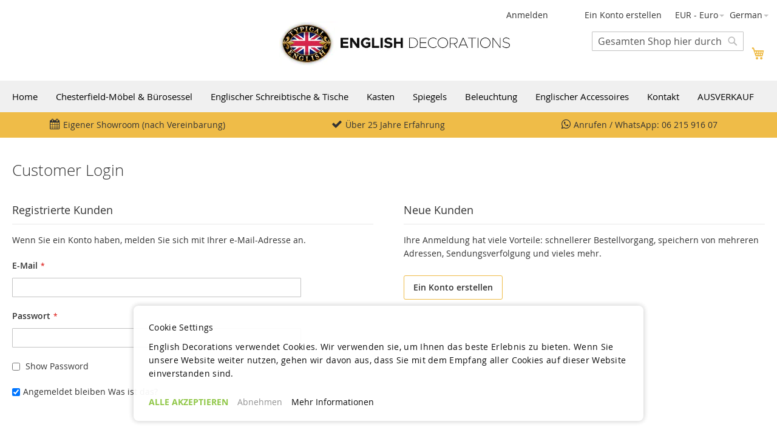

--- FILE ---
content_type: text/html; charset=UTF-8
request_url: https://www.englishdecorations.com/de/customer/account/login/referer/aHR0cHM6Ly93d3cuZW5nbGlzaGRlY29yYXRpb25zLmNvbS9kZS9zcGllZ2VsLXR1cmluLWdsYW56ZW5kZXMtc2lsYmVyLWluLTUtZ3Jvc3Nlbi5odG1s/
body_size: 20251
content:
 <!doctype html><html lang="de"><head ><script> var LOCALE = 'de\u002DDE'; var BASE_URL = 'https\u003A\u002F\u002Fwww.englishdecorations.com\u002Fde\u002F'; var require = { 'baseUrl': 'https\u003A\u002F\u002Fwww.englishdecorations.com\u002Fstatic\u002Ffrontend\u002FRock_Theme\u002Fcustom\u002Fde_DE' };</script> <meta charset="utf-8"/>
<meta name="title" content="Customer Login"/>
<meta name="description" content="Hand Made English Furniture"/>
<meta name="keywords" content="Typical English Decorations"/>
<meta name="robots" content="INDEX,FOLLOW"/>
<meta name="viewport" content="width=device-width, initial-scale=1"/>
<meta name="format-detection" content="telephone=no"/>
<title>Customer Login</title>
<link  rel="stylesheet" type="text/css"  media="all" href="https://www.englishdecorations.com/static/frontend/Rock_Theme/custom/de_DE/mage/calendar.min.css" />
<link  rel="stylesheet" type="text/css"  media="all" href="https://www.englishdecorations.com/static/frontend/Rock_Theme/custom/de_DE/css/styles-m.min.css" />
<link  rel="stylesheet" type="text/css"  media="all" href="https://www.englishdecorations.com/static/frontend/Rock_Theme/custom/de_DE/jquery/uppy/dist/uppy-custom.min.css" />
<link  rel="stylesheet" type="text/css"  media="all" href="https://www.englishdecorations.com/static/frontend/Rock_Theme/custom/de_DE/mage/gallery/gallery.min.css" />
<link  rel="stylesheet" type="text/css"  media="all" href="https://www.englishdecorations.com/static/frontend/Rock_Theme/custom/de_DE/Lof_All/lib/fancybox/jquery.fancybox.min.css" />
<link  rel="stylesheet" type="text/css"  media="all" href="https://www.englishdecorations.com/static/frontend/Rock_Theme/custom/de_DE/Lof_Formbuilder/css/bootstrap-tiny.min.css" />
<link  rel="stylesheet" type="text/css"  media="all" href="https://www.englishdecorations.com/static/frontend/Rock_Theme/custom/de_DE/Lof_Formbuilder/js/raty/jquery.raty.min.css" />
<link  rel="stylesheet" type="text/css"  media="all" href="https://www.englishdecorations.com/static/frontend/Rock_Theme/custom/de_DE/Lof_Formbuilder/css/font-awesome.min.css" />
<link  rel="stylesheet" type="text/css"  media="all" href="https://www.englishdecorations.com/static/frontend/Rock_Theme/custom/de_DE/Lof_Formbuilder/css/jquery.dm-uploader.min.css" />
<link  rel="stylesheet" type="text/css"  media="all" href="https://www.englishdecorations.com/static/frontend/Rock_Theme/custom/de_DE/Lof_Formbuilder/css/styles.min.css" />
<link  rel="stylesheet" type="text/css"  media="all" href="https://www.englishdecorations.com/static/frontend/Rock_Theme/custom/de_DE/Milople_Partialpaymentauto/css/partialpayment.min.css" />
<link  rel="stylesheet" type="text/css"  media="all" href="https://www.englishdecorations.com/static/frontend/Rock_Theme/custom/de_DE/Anowave_Ec/css/ec.min.css" />
<link  rel="stylesheet" type="text/css"  media="screen and (min-width: 768px)" href="https://www.englishdecorations.com/static/frontend/Rock_Theme/custom/de_DE/css/styles-l.min.css" />
<link  rel="stylesheet" type="text/css"  media="print" href="https://www.englishdecorations.com/static/frontend/Rock_Theme/custom/de_DE/css/print.min.css" />
<script  type="text/javascript"  src="https://www.englishdecorations.com/static/frontend/Rock_Theme/custom/de_DE/requirejs/require.min.js"></script>
<script  type="text/javascript"  src="https://www.englishdecorations.com/static/frontend/Rock_Theme/custom/de_DE/requirejs-min-resolver.min.js"></script>
<script  type="text/javascript"  src="https://www.englishdecorations.com/static/frontend/Rock_Theme/custom/de_DE/mage/requirejs/mixins.min.js"></script>
<script  type="text/javascript"  src="https://www.englishdecorations.com/static/frontend/Rock_Theme/custom/de_DE/requirejs-config.min.js"></script>
<script  type="text/javascript"  src="https://www.englishdecorations.com/static/frontend/Rock_Theme/custom/de_DE/Itoris_DynamicProductOptions/js/minicart-option-images.min.js"></script>
<script  type="text/javascript"  src="https://www.englishdecorations.com/static/frontend/Rock_Theme/custom/de_DE/Milople_Partialpaymentauto/js/partialpayment.min.js"></script>
<script  type="text/javascript"  src="https://www.englishdecorations.com/static/frontend/Rock_Theme/custom/de_DE/Anowave_Ec/js/ec.min.js"></script>
<script  type="text/javascript"  src="https://www.englishdecorations.com/static/frontend/Rock_Theme/custom/de_DE/Anowave_Ec4/js/ec4.min.js"></script>
<link rel="preload" as="font" crossorigin="anonymous" href="https://www.englishdecorations.com/static/frontend/Rock_Theme/custom/de_DE/fonts/Luma-Icons.eot" />
<link rel="preload" as="font" crossorigin="anonymous" href="https://www.englishdecorations.com/static/frontend/Rock_Theme/custom/de_DE/fonts/font-awesome/fontawesome-webfont.eot" />
<link rel="preload" as="font" crossorigin="anonymous" href="https://www.englishdecorations.com/static/frontend/Rock_Theme/custom/de_DE/fonts/Luma-Icons.svg" />
<link rel="preload" as="font" crossorigin="anonymous" href="https://www.englishdecorations.com/static/frontend/Rock_Theme/custom/de_DE/fonts/font-awesome/fontawesome-webfont.svg" />
<link rel="preload" as="font" crossorigin="anonymous" href="https://www.englishdecorations.com/static/frontend/Rock_Theme/custom/de_DE/fonts/Luma-Icons.ttf" />
<link rel="preload" as="font" crossorigin="anonymous" href="https://www.englishdecorations.com/static/frontend/Rock_Theme/custom/de_DE/fonts/font-awesome/fontawesome-webfont.ttf" />
<link rel="preload" as="font" crossorigin="anonymous" href="https://www.englishdecorations.com/static/frontend/Rock_Theme/custom/de_DE/fonts/Luma-Icons.woff" />
<link rel="preload" as="font" crossorigin="anonymous" href="https://www.englishdecorations.com/static/frontend/Rock_Theme/custom/de_DE/fonts/verdana/verdana-webfont.woff" />
<link rel="preload" as="font" crossorigin="anonymous" href="https://www.englishdecorations.com/static/frontend/Rock_Theme/custom/de_DE/fonts/font-awesome/fontawesome-webfont.woff" />
<link rel="preload" as="font" crossorigin="anonymous" href="https://www.englishdecorations.com/static/frontend/Rock_Theme/custom/de_DE/fonts/opensans/light/opensans-300.woff2" />
<link rel="preload" as="font" crossorigin="anonymous" href="https://www.englishdecorations.com/static/frontend/Rock_Theme/custom/de_DE/fonts/opensans/regular/opensans-400.woff2" />
<link rel="preload" as="font" crossorigin="anonymous" href="https://www.englishdecorations.com/static/frontend/Rock_Theme/custom/de_DE/fonts/opensans/semibold/opensans-600.woff2" />
<link rel="preload" as="font" crossorigin="anonymous" href="https://www.englishdecorations.com/static/frontend/Rock_Theme/custom/de_DE/fonts/opensans/bold/opensans-700.woff2" />
<link rel="preload" as="font" crossorigin="anonymous" href="https://www.englishdecorations.com/static/frontend/Rock_Theme/custom/de_DE/fonts/Luma-Icons.woff2" />
<link rel="preload" as="font" crossorigin="anonymous" href="https://www.englishdecorations.com/static/frontend/Rock_Theme/custom/de_DE/fonts/verdana/verdana-webfont.woff2" />
<link rel="preload" as="font" crossorigin="anonymous" href="https://www.englishdecorations.com/static/frontend/Rock_Theme/custom/de_DE/fonts/font-awesome/fontawesome-webfont.woff2" />
<link  href="https://www.englishdecorations.com/static/frontend/Rock_Theme/custom/de_DE/fonts/font-awesome/FontAwesome.otf" />
<link  rel="icon" type="image/x-icon" href="https://www.englishdecorations.com/media/favicon/default/logo.png" />
<link  rel="shortcut icon" type="image/x-icon" href="https://www.englishdecorations.com/media/favicon/default/logo.png" />
<meta name="google-site-verification" content="zpWHjRxw1BDXwyDQGKsFWCaYArtJNtUe9bqGkfGib-k" />
<meta name="google-site-verification" content="qMyUNY9lj-rSdmYeSljtMhuK4F5jOQbX8xC8WdIqwS8" />
<meta name="google-site-verification" content="AtqlMF3YN6nm_O39pUsHSgLUFi0Ti3P1tuQ5gtwUHbA" />

<style>
.widget-product-grid .actions-primary { display: none; }
#no-checkout {border: 3px solid #efbc48; padding: 5px;}

@import url('https://fonts.googleapis.com/css?family=Open+Sans|PT+Sans|Source+Sans+Pro');
</style>
<style type="text/css">
@media (min-width: 1024px), print {
	.nav-panel--dropdown .block.widget .products-grid .product-item {
		margin-left: calc((100% - 5 * (100%/6)) / 4);
		width: 40%;
	}

.page-layout-1column .grid12-4 .block.widget .products-grid .product-item {width:90%;}
.page-layout-1column .grid12-8 .block.widget .products-grid .product-item {width:30%;}
.photo-gallery-grid {
    display: grid;
    grid-template-columns: repeat(10,1fr);
    grid-gap: 10px;
}
}


.main-top-container .block-static-block {
    border: 2px solid #000;
    width: 1200px;
    margin: auto;
    padding:10px
}

@media screen and (max-width: 600px) {
.hidemobile { display: none;}

}

@media (max-width: 1024px){

div.image-description.content-top {
  text-align: center;
}

.main-top-container .block-static-block {
    width: 90%;
}

.page-layout-1column .grid12-4 .block.widget .products-grid .product-item {width:100%;}
.page-layout-1column .grid12-8 .block.widget .products-grid .product-item {width:100%;}

}

body {font-family: 'PT Sans', 'Open Sans', 'Helvetica Neue', Helvetica, Arial, sans-serif; line-height:22px;}

b, strong { font-weight: 400;}
.nav-regular li.level0 > a { padding: 0 10px;}

.fixed-contact {
    width: inherit;
    position: fixed;
    right: 0;
    bottom: calc(30% - 70px);
    z-index: 999;
}

.caret {
	display: inline-block !important;
} 

.caret:before {
  display: none !important;
}

h1 { font-size: 2.6rem !important;}
h2 { font-size: 2.2rem !important;}
h3 { font-size: 1.8rem !important;}
h4 { font-size: 1.5rem !important;}
h5 { font-size: 1.2rem !important;}

h1 b, h2 b, h3 b, .tag b {
 text-transform: uppercase;
}

h4, h5 {
	color: #efbc48 !important;
}

.ves-widget h1, .ves-widget h2, .ves-widget h3, .ves-widget h4, .ves-widget h5 { text-align: left !important; }

h1 small:before, h2 small:before, h3 small:before { 
  content: ' ';
  display: block;
}

.product-block.product-item .product-item-name {
  min-height: 80px;
}
.col-lg-12 .product-block.product-item .product-item-name, .col-lg-6 .product-block.product-item .product-item-name, .col-lg-4 .product-block.product-item .product-item-name, .col-lg-3 .product-block.product-item .product-item-name {
  min-height: 40px;
}

.product-block.product-item .price-label:before {
  content: ' ';
  display: block;
}
.product-block.product-item .price-box {
  margin-bottom: 10px;
}

.price-box .price {
}

.special-price .price-label, .old-price .price-label {
  display: none;
}

.special-price .price, .old-price .price {
  margin-left: 4px;
}

div.image-description.content-top {
  font-weight: lighter;
}

.main-container img, .product-item .product-image-container {
  border-radius: 3px;
  -webkit-box-shadow: 3px 3px 10px 0px rgba(0, 0, 0, 0.5);
-moz-box-shadow:    3px 3px 10px 0px rgba(0, 0, 0, 0.5);
box-shadow:         3px 3px 10px 0px rgba(0, 0, 0, 0.5);
}

.items-grid .product-item-img {
  overflow: visible;
}

.fotorama__img {
  border-radius: 0 !important;
  -webkit-box-shadow: none !important;
-moz-box-shadow:    none !important;
box-shadow:   none !important;
}

.slider.banners .swiper-slide img {
  margin-bottom: 10px;
}

.swiper-scrollbar {
  display: none;
}

 .nav-container, #mainmenu {
  background-color: #eee !important;
}

.fixed-contact img {
  border-radius: 3px 0 0 3px;
}

.ves-widget.widget-contenthtml {
  padding: 0;
}
.ves-widget.widget-swiper {
  margin-top: 35px;
  margin-bottom: 0;
}

.ves-widget.widget-categories .row.categories-row div {
  display: block;
  width: 100%;
}
.ves-widget.widget-categories .row.categories-row div li a:after {
 content: ' »';
}

.ban { margin-bottom: 40px; }

.tag {
  line-height: 35px; font-size: 30px; font-weight: 100; padding-bottom:14px; font-family: "Source Sans Pro", georgia, serif;
}

.ban a .tag, .ban a .tag:hover { color: #fff !important;}

.box-contact {
  margin-bottom: 20px;
}
 
.box-contact .legend, .box-contact .note {
  display: none;
}






.action.primary{border: 1px solid #efbc48;}
.product-view .action.primary:hover, .action.primary.checkout:hover {
    background-color: #fff !important;
    color: #efbc48 !important;
}

.block.newsletter .field .control:before {color: #efbc48;}
.header-regular .block-search .input-text, .header-regular .block-search .action.search:before {
    color: #efbc48 !important;
}
.ic-cart:before, .ic-cart1:before {color: #efbc48;}

.block.newsletter input {
  height: 42px;
}

.circle {
	border-radius: 50%; 
	-moz-border-radius: 50%; 
	-webkit-border-radius: 50%; 
	border: 2px solid #efbc48;
}

a.minimal-price-link { display: none !important; }

.sideacco .nav-item > a {background-color:transparent;}
.sideacco .nav-item > a:hover {color:#efbc48;}
.opener {background-color:transparent;}
.uaccordion-style1 .opener {background-color:transparent !important;}
.breadcrumbs {position: relative;left: 50%; display: inline-block;transform: translate(-50%, -50%);}
.catalog-category-view h1 {position: relative;left: 50%; font-size:26px;transform: translate(-50%, -50%);}
.sidebar .block .block-title > strong {color: #efbc48; font-size:16px;}
.filter .block-subtitle {font-size:16px;}
.modes-mode.active:before {background-color:transparent;}
.modes-mode {background-color:transparent !important;}
.modes-mode:hover:before {color:#efbc48 !important;}
.sorter-action {background-color:transparent !important;color:#efbc48 !important;}
.sorter-action:before {color:#efbc48 !important;}
.sidebar .block .block-title {border-bottom:#efefef;}
.filter-options-title {text-transform:none; font-weight:normal;}

#itoris_dynamicproductoptions .fieldset {background:transparent;}
#itoris_dynamicproductoptions ul.form-list {margin:0;}
.product-info-main .box-tocart .action.tocart, .product-options-bottom .box-tocart .action.tocart {text-transform:uppercase;font-size:16px;}

.product-info-main .product-addto-links + .action.mailto.friend {margin:0;}
.product.data.items.style1 > .item.title > .switch {background:transparent;}
.product.data.items.style1 > .item.title.active > .switch {color:#efbc48;}
.ib {background-color:#efbc48;}
/* .fotorama__stage__frame {top:-27px;} */
.product-info-main .box-tocart .field.qty {float:left;padding-bottom:15px;}
.product-info-main .box-tocart .actions, .product-options-bottom .box-tocart .actions {display:block;float:none;}
/*.fotorama__stage__frame .fotorama__img {position:relative;left:30%;}*/
#itoris_dynamicproductoptions select {width:40%;}
.product.attribute.overview strong.type { display: none;}

section.partialpayment {display:none;}

.checkout-index-index .header-container2 {
  background-color: #fff;
}

.slider-arrows1-pos-top-right .owl-controls .owl-buttons {
    top: 100px;
    width: 100%;
}
.slider-arrows1 .owl-controls .owl-buttons .owl-prev {
    float: left;
}
.slider-arrows1 .owl-controls .owl-buttons .owl-next {
    float: right;
}
.slider-arrows1 .owl-controls .owl-buttons .owl-prev:before, .slider-arrows1 .owl-controls .owl-buttons .owl-next:before {
    font-size: 1.5em;
}

.ves-widget .video-js {
  width: 100% !important;
}

</style>    <script type="application/ld+json">[{"@context":"https:\/\/schema.org","@type":"BreadcrumbList","itemListElement":[{"@type":"ListItem","position":1,"item":{"@id":"https:\/\/www.englishdecorations.com\/de\/","name":"Startseite"}}]}]</script> <script type="application/ld+json">[{"@context":"http:\/\/schema.org","@type":"FurnitureStore","name":"English Decorations","telephone":"+31621591607","priceRange":"$","address":{"@type":"PostalAddress","streetAddress":"Aalsmeerderweg 103 u","addressLocality":"Aalsmeer","addressRegion":"Amsterdam","postalCode":"1432 CJ","addressCountry":"NL"}}]</script> <script type="application/ld+json">[{"@context":"https:\/\/schema.org","@type":"WebSite","url":"https:\/\/www.englishdecorations.com\/de\/","name":"English Decorations"}]</script> <script type="text/x-magento-init">
        {
            "*": {
                "Magento_PageCache/js/form-key-provider": {
                    "isPaginationCacheEnabled":
                        0                }
            }
        }</script><script data-ommit="true" nonce=""></script>    <script data-ommit="true" nonce="">

	window.dataLayer = window.dataLayer || [];

	 window.AEC = window.AEC || {};

	 AEC.Const = 
	{
		TIMING_CATEGORY_ADD_TO_CART:		'Add To Cart Time',
		TIMING_CATEGORY_REMOVE_FROM_CART:	'Remove From Cart Time',
		TIMING_CATEGORY_PRODUCT_CLICK:		'Product Detail Click Time',
		TIMING_CATEGORY_CHECKOUT:			'Checkout Time',
		TIMING_CATEGORY_CHECKOUT_STEP:		'Checkout Step Time',
		TIMING_CATEGORY_PRODUCT_WISHLIST:	'Add to Wishlist Time',
		TIMING_CATEGORY_PRODUCT_COMPARE:	'Add to Compare Time'
	};

	AEC.Const.URL 					= 'https://www.englishdecorations.com/de/';
	AEC.Const.VARIANT_DELIMITER 	= '-';
	AEC.Const.VARIANT_DELIMITER_ATT = ':';

	 AEC.Const.CHECKOUT_STEP_SHIPPING 	= 1;
	AEC.Const.CHECKOUT_STEP_PAYMENT  	= 2;
	AEC.Const.CHECKOUT_STEP_ORDER  		= 3;

	 AEC.Const.DIMENSION_SEARCH = 18;

	 AEC.Const.COOKIE_DIRECTIVE 								= true;
	AEC.Const.COOKIE_DIRECTIVE_ENGINE 						= 1;
	AEC.Const.COOKIE_DIRECTIVE_SEGMENT_MODE 				= false;
	AEC.Const.COOKIE_DIRECTIVE_SEGMENT_MODE_EVENTS			= ["cookieConsentGranted"];	
	AEC.Const.COOKIE_DIRECTIVE_CONSENT_GRANTED_EVENT 		= "cookieConsentGranted";
	AEC.Const.COOKIE_DIRECTIVE_CONSENT_DECLINE_EVENT 		= "cookieConsentDeclined";
	

	 AEC.Const.COOKIE_DIRECTIVE_CONSENT_GRANTED = AEC.CookieConsent.getConsent("cookieConsentGranted");


	 AEC.Const.COOKIE_DIRECTIVE_OVERRIDE_DECLINE = false;
	
	 AEC.Const.CATALOG_CATEGORY_ADD_TO_CART_REDIRECT_EVENT = "catalogCategoryAddToCartRedirect";

	 AEC.Message = 
	{
		confirm: 			 true,
		confirmRemoveTitle:  "Sind Sie sicher?",
		confirmRemove: 		 "Soll dieser Artikel wirklich aus Ihrem Warenkorb entfernt werden?"
	};
			
	AEC.storeName 			= "German";
	AEC.currencyCode	 	= "EUR";
	AEC.useDefaultValues 	= false;
	AEC.facebook 			= false;
	AEC.facebookInitParams 	= [];

	 AEC.SUPER = [];

	 AEC.CONFIGURABLE_SIMPLES = [];

	 AEC.BUNDLE = {"bundles":[],"options":[]};

	 AEC.localStorage = true;

	 AEC.summary = false;

	 AEC.reset = false;

	 AEC.tax = 1;

	 AEC.simples = false;</script> <script data-ommit="true" nonce="">

    (summary => 
    {
    	if (summary)
    	{
        	let getSummary = (event) => 
        	{
            	AEC.Request.post("https:\/\/www.englishdecorations.com\/de\/datalayer\/index\/cart\/",{ event:event }, (response) => 
            	{
                	dataLayer.push(response);
               	});
            };

            ['ec.cookie.remove.item.data','ec.cookie.update.item.data','ec.cookie.add.data'].forEach(event => 
            {
            	AEC.EventDispatcher.on(event, (event => 
            	{
                	return () => 
                	{
                    	setTimeout(() => { getSummary(event); }, 2000);
                    };
                })(event));
            });
    	}
    })(AEC.summary);</script><script data-ommit="true" nonce="">

    if ('undefined' !== typeof AEC && AEC.GA4)
    {
    	AEC.GA4.enabled = true;

    	 AEC.GA4.conversion_event = "purchase";

    	 AEC.GA4.currency = "EUR";

    	 AEC.GA4.quote = [];
    }</script><script data-ommit="true" nonce="">

	 window.dataLayer = window.dataLayer || [];

	 	
    	function gtag()
    	{
    		dataLayer.push(arguments);
    	};

    	if (null === localStorage.getItem('consentMode'))
    	{
    		gtag('consent', 'default', {"ad_storage":"denied","analytics_storage":"denied","functionality_storage":"denied","personalization_storage":"denied","security_storage":"denied","ad_user_data":"denied","ad_personalization":"denied","wait_for_update":500});
    	}
    	else 
    	{
        	gtag('consent', 'default', JSON.parse(localStorage.getItem('consentMode')));
    	}
  
      var dataLayerTransport = (function()
	{
		var data = [];
		
		return {
			data:[],
			push: function(data)
			{
				this.data.push(data);
				
				return this;
			},
			serialize: function()
			{
				return this.data;
			}
		}	
	})();</script>  <script data-ommit="true" nonce="">

	/* Dynamic remarketing */
	window.google_tag_params = window.google_tag_params || {};

	/* Default pagetype */
	window.google_tag_params.ecomm_pagetype = "other";

	/* Grouped products collection */
	window.G = [];

	/**
	 * Global revenue 
	 */
	window.revenue = 0;

	/**
	 * DoubleClick
	 */
	window.DoubleClick = 
	{
		DoubleClickRevenue:	 	0,
		DoubleClickTransaction: 0,
		DoubleClickQuantity: 	0
	};
	
	 AEC.Cookie.visitor({"pageType":"other","websiteCountry":"NL","websiteLanguage":"de_DE","visitorLoginState":"Logged out","visitorLifetimeValue":0,"visitorExistingCustomer":"Nein","clientStatus":"Not client","visitorType":"NOT LOGGED IN","currentStore":"German"}).push(dataLayer, false);</script>    <!-- Google Tag Manager -->
<script nonce="">(function(w,d,s,l,i){w[l]=w[l]||[];w[l].push({'gtm.start':
new Date().getTime(),event:'gtm.js'});var f=d.getElementsByTagName(s)[0],
j=d.createElement(s),dl=l!='dataLayer'?'&l='+l:'';j.async=true;j.nonce='';j.src=
'https://www.googletagmanager.com/gtm.js?id='+i+dl;f.parentNode.insertBefore(j,f);
})(window,document,'script','dataLayer','GTM-WFQLPMS');</script>
<!-- End Google Tag Manager -->  <script data-ommit="true" nonce="">

    </script> <script data-ommit="true" nonce="">AEC.Bind.apply({"performance":false})</script>     <template data-consent="true"><div class="ec-gtm-cookie-directive" data-google="anowave gtm" data-check="1"><div><div><div><p><strong>Cookie Settings</strong></p><p>English Decorations verwendet Cookies. Wir verwenden sie, um Ihnen das beste Erlebnis zu bieten. Wenn Sie unsere Website weiter nutzen, gehen wir davon aus, dass Sie mit dem Empfang aller Cookies auf dieser Website einverstanden sind.</p></div> <div data-consent-uuid-wrapper><small> <div>Your consent ID:</div><div data-consent-uuid></div></small></div> <div> <a class="action accept-all" data-confirm="DANKE">ALLE AKZEPTIEREN</a>  <a class="action decline">Abnehmen</a>    <a class="action refuse" href="/de/privacy-policy-cookie-restriction-mode" target="_blank">Mehr Informationen</a>  <a class="action close"><svg xmlns="http://www.w3.org/2000/svg" width="24" height="24"><path fill="#000000" d="M5.29289 5.29289C5.68342 4.90237 6.31658 4.90237 6.70711 5.29289L12 10.5858L17.2929 5.29289C17.6834 4.90237 18.3166 4.90237 18.7071 5.29289C19.0976 5.68342 19.0976 6.31658 18.7071 6.70711L13.4142 12L18.7071 17.2929C19.0976 17.6834 19.0976 18.3166 18.7071 18.7071C18.3166 19.0976 17.6834 19.0976 17.2929 18.7071L12 13.4142L6.70711 18.7071C6.31658 19.0976 5.68342 19.0976 5.29289 18.7071C4.90237 18.3166 4.90237 17.6834 5.29289 17.2929L10.5858 12L5.29289 6.70711C4.90237 6.31658 4.90237 5.68342 5.29289 5.29289Z"/></svg></a></div></div></div></div></template> <script data-ommit="true" nonce="">

    	document.addEventListener("DOMContentLoaded", () => 
    	{
    		AEC.CookieConsent.setProxy().setNonce("").setWidget({"display":0,"color":"#000000","colorEnd":"#000000"}).setEndpoints({"type":"json","cookie":"https:\/\/www.englishdecorations.com\/de\/datalayer\/index\/cookie\/","cookieContent":"https:\/\/www.englishdecorations.com\/de\/datalayer\/index\/cookieContent\/","cookieConsent":"https:\/\/www.englishdecorations.com\/de\/datalayer\/index\/cookieConsent\/"}).getConsentDialog(dataLayer);
    	});</script>  <style> .ec-gtm-cookie-directive > div { background: #ffffff; color: #000000; -webkit-border-radius: 8px; -moz-border-radius: 8px; -ms-border-radius: 8px; -o-border-radius: 8px; border-radius: 8px; } .ec-gtm-cookie-directive > div > div > div a.action.accept, .ec-gtm-cookie-directive > div > div > div a.action.accept-all { color: #8bc53f; } .ec-gtm-cookie-directive > div > div > div a.action.refuse, .ec-gtm-cookie-directive > div > div > div a.action.customize { color: #000000; } .ec-gtm-cookie-directive > div > div > div .ec-gtm-cookie-directive-note-toggle { color: #8bc53f; } .ec-gtm-cookie-directive-segments { background: #ffffff; } .ec-gtm-cookie-directive-segments > div input[type="checkbox"] + label:before { border:1px solid #000000; }</style> </head><body data-container="body" data-mage-init='{"loaderAjax": {}, "loader": { "icon": "https://www.englishdecorations.com/static/frontend/Rock_Theme/custom/de_DE/images/loader-2.gif"}}' id="html-body" class="customer-account-login page-layout-1column">       <script type="text/x-magento-init">
    {
        "*": {
            "Magento_PageBuilder/js/widget-initializer": {
                "config": {"[data-content-type=\"slider\"][data-appearance=\"default\"]":{"Magento_PageBuilder\/js\/content-type\/slider\/appearance\/default\/widget":false},"[data-content-type=\"map\"]":{"Magento_PageBuilder\/js\/content-type\/map\/appearance\/default\/widget":false},"[data-content-type=\"row\"]":{"Magento_PageBuilder\/js\/content-type\/row\/appearance\/default\/widget":false},"[data-content-type=\"tabs\"]":{"Magento_PageBuilder\/js\/content-type\/tabs\/appearance\/default\/widget":false},"[data-content-type=\"slide\"]":{"Magento_PageBuilder\/js\/content-type\/slide\/appearance\/default\/widget":{"buttonSelector":".pagebuilder-slide-button","showOverlay":"hover","dataRole":"slide"}},"[data-content-type=\"banner\"]":{"Magento_PageBuilder\/js\/content-type\/banner\/appearance\/default\/widget":{"buttonSelector":".pagebuilder-banner-button","showOverlay":"hover","dataRole":"banner"}},"[data-content-type=\"buttons\"]":{"Magento_PageBuilder\/js\/content-type\/buttons\/appearance\/inline\/widget":false},"[data-content-type=\"products\"][data-appearance=\"carousel\"]":{"Magento_PageBuilder\/js\/content-type\/products\/appearance\/carousel\/widget":false}},
                "breakpoints": {"desktop":{"label":"Desktop","stage":true,"default":true,"class":"desktop-switcher","icon":"Magento_PageBuilder::css\/images\/switcher\/switcher-desktop.svg","conditions":{"min-width":"1024px"},"options":{"products":{"default":{"slidesToShow":"5"}}}},"tablet":{"conditions":{"max-width":"1024px","min-width":"768px"},"options":{"products":{"default":{"slidesToShow":"4"},"continuous":{"slidesToShow":"3"}}}},"mobile":{"label":"Mobile","stage":true,"class":"mobile-switcher","icon":"Magento_PageBuilder::css\/images\/switcher\/switcher-mobile.svg","media":"only screen and (max-width: 768px)","conditions":{"max-width":"768px","min-width":"640px"},"options":{"products":{"default":{"slidesToShow":"3"}}}},"mobile-small":{"conditions":{"max-width":"640px"},"options":{"products":{"default":{"slidesToShow":"2"},"continuous":{"slidesToShow":"1"}}}}}            }
        }
    }</script>    <div class="cookie-status-message" id="cookie-status">The store will not work correctly when cookies are disabled.</div> <script type="text&#x2F;javascript">document.querySelector("#cookie-status").style.display = "none";</script> <script type="text/x-magento-init">
    {
        "*": {
            "cookieStatus": {}
        }
    }</script> <script type="text/x-magento-init">
    {
        "*": {
            "mage/cookies": {
                "expires": null,
                "path": "\u002F",
                "domain": ".www.englishdecorations.com",
                "secure": true,
                "lifetime": "3600"
            }
        }
    }</script>  <noscript><div class="message global noscript"><div class="content"><p><strong>JavaScript scheint in Ihrem Browser deaktiviert zu sein.</strong> <span> Um unsere Website in bester Weise zu erfahren, aktivieren Sie Javascript in Ihrem Browser.</span></p></div></div></noscript>    <script> window.cookiesConfig = window.cookiesConfig || {}; window.cookiesConfig.secure = true; </script> <script>    require.config({
        map: {
            '*': {
                wysiwygAdapter: 'mage/adminhtml/wysiwyg/tiny_mce/tinymceAdapter'
            }
        }
    });</script> <script>    require.config({
        paths: {
            googleMaps: 'https\u003A\u002F\u002Fmaps.googleapis.com\u002Fmaps\u002Fapi\u002Fjs\u003Fv\u003D3.53\u0026key\u003D'
        },
        config: {
            'Magento_PageBuilder/js/utils/map': {
                style: '',
            },
            'Magento_PageBuilder/js/content-type/map/preview': {
                apiKey: '',
                apiKeyErrorMessage: 'You\u0020must\u0020provide\u0020a\u0020valid\u0020\u003Ca\u0020href\u003D\u0027https\u003A\u002F\u002Fwww.englishdecorations.com\u002Fde\u002Fadminhtml\u002Fsystem_config\u002Fedit\u002Fsection\u002Fcms\u002F\u0023cms_pagebuilder\u0027\u0020target\u003D\u0027_blank\u0027\u003EGoogle\u0020Maps\u0020API\u0020key\u003C\u002Fa\u003E\u0020to\u0020use\u0020a\u0020map.'
            },
            'Magento_PageBuilder/js/form/element/map': {
                apiKey: '',
                apiKeyErrorMessage: 'You\u0020must\u0020provide\u0020a\u0020valid\u0020\u003Ca\u0020href\u003D\u0027https\u003A\u002F\u002Fwww.englishdecorations.com\u002Fde\u002Fadminhtml\u002Fsystem_config\u002Fedit\u002Fsection\u002Fcms\u002F\u0023cms_pagebuilder\u0027\u0020target\u003D\u0027_blank\u0027\u003EGoogle\u0020Maps\u0020API\u0020key\u003C\u002Fa\u003E\u0020to\u0020use\u0020a\u0020map.'
            },
        }
    });</script><script>
    require.config({
        shim: {
            'Magento_PageBuilder/js/utils/map': {
                deps: ['googleMaps']
            }
        }
    });</script><!-- Google Tag Manager (noscript) -->
<noscript><iframe src="https://www.googletagmanager.com/ns.html?id=GTM-WFQLPMS"
height="0" width="0" style="display:none;visibility:hidden"></iframe></noscript>
<!-- End Google Tag Manager (noscript) --><div class="page-wrapper"><header class="page-header"><div class="panel wrapper"><div class="panel header"> <a class="action skip contentarea" href="#contentarea"><span> Zum Inhalt springen</span></a>     <div class="switcher currency switcher-currency" id="switcher-currency"><strong class="label switcher-label"><span>Währung</span></strong> <div class="actions dropdown options switcher-options"><div class="action toggle switcher-trigger" id="switcher-currency-trigger" data-mage-init='{"dropdown":{}}' data-toggle="dropdown" data-trigger-keypress-button="true"><strong class="language-EUR"><span>EUR - Euro</span></strong></div><ul class="dropdown switcher-dropdown" data-target="dropdown">  <li class="currency-GBP switcher-option"><a href="#" data-post='{"action":"https:\/\/www.englishdecorations.com\/de\/directory\/currency\/switch\/","data":{"currency":"GBP","uenc":"[base64]"}}'>GBP - Britisches Pfund</a></li>    </ul></div></div>   <div class="switcher language switcher-language" data-ui-id="language-switcher" id="switcher-language"><strong class="label switcher-label"><span>Sprache</span></strong> <div class="actions dropdown options switcher-options"><div class="action toggle switcher-trigger" id="switcher-language-trigger" data-mage-init='{"dropdown":{}}' data-toggle="dropdown" data-trigger-keypress-button="true"><strong class="view-de"><span>German</span></strong></div><ul class="dropdown switcher-dropdown" data-target="dropdown">  <li class="view-nl switcher-option"><a href="https://www.englishdecorations.com/de/stores/store/redirect/___store/nl/___from_store/de/uenc/[base64]/">Dutch</a></li>    <li class="view-en switcher-option"><a href="https://www.englishdecorations.com/de/stores/store/redirect/___store/en/___from_store/de/uenc/[base64]/">English</a></li>    <li class="view-fr switcher-option"><a href="https://www.englishdecorations.com/de/stores/store/redirect/___store/fr/___from_store/de/uenc/[base64]/">French</a></li>    </ul></div></div><ul class="header links">  <li class="greet welcome" data-bind="scope: 'customer'"><!-- ko if: customer().fullname --><span class="logged-in" data-bind="text: new String('Willkommen, %1!'). replace('%1', customer().fullname)"></span> <!-- /ko --><!-- ko ifnot: customer().fullname --><span class="not-logged-in" data-bind="text: ''"></span>  <!-- /ko --></li>  <script type="text/x-magento-init">
        {
            "*": {
                "Magento_Ui/js/core/app": {
                    "components": {
                        "customer": {
                            "component": "Magento_Customer/js/view/customer"
                        }
                    }
                }
            }
        }</script>  <li class="link authorization-link" data-label="oder"><a href="https://www.englishdecorations.com/de/customer/account/login/referer/aHR0cHM6Ly93d3cuZW5nbGlzaGRlY29yYXRpb25zLmNvbS9kZS9zcGllZ2VsLXR1cmluLWdsYW56ZW5kZXMtc2lsYmVyLWluLTUtZ3Jvc3Nlbi5odG1s/" >Anmelden</a></li><li><a href="https://www.englishdecorations.com/de/customer/account/create/" id="idkPZ3UWD6" >Ein Konto erstellen</a></li></ul></div></div><div class="header content"> <span data-action="toggle-nav" class="action nav-toggle"><span>Navigation umschalten</span></span> <a class="logo" href="https://www.englishdecorations.com/de/" title="Typical&#x20;English&#x20;Decorations" aria-label="store logo"><picture><source type="image/webp" srcset="https://www.englishdecorations.com/media/logo/default/logo.webp"><img src="https://www.englishdecorations.com/media/logo/default/logo.jpg" title="Typical&#x20;English&#x20;Decorations" alt="Typical&#x20;English&#x20;Decorations" width="380" height="73" loading="lazy" /></picture></a> <div data-block="minicart" class="minicart-wrapper"><a class="action showcart" href="https://www.englishdecorations.com/de/checkout/cart/" data-bind="scope: 'minicart_content'"><span class="text">Mein Warenkorb</span> <span class="counter qty empty" data-bind="css: { empty: !!getCartParam('summary_count') == false && !isLoading() }, blockLoader: isLoading"><span class="counter-number"><!-- ko if: getCartParam('summary_count') --><!-- ko text: getCartParam('summary_count').toLocaleString(window.LOCALE) --><!-- /ko --><!-- /ko --></span> <span class="counter-label"><!-- ko if: getCartParam('summary_count') --><!-- ko text: getCartParam('summary_count').toLocaleString(window.LOCALE) --><!-- /ko --><!-- ko i18n: 'items' --><!-- /ko --><!-- /ko --></span></span></a>  <div class="block block-minicart" data-role="dropdownDialog" data-mage-init='{"dropdownDialog":{ "appendTo":"[data-block=minicart]", "triggerTarget":".showcart", "timeout": "2000", "closeOnMouseLeave": false, "closeOnEscape": true, "triggerClass":"active", "parentClass":"active", "buttons":[]}}'><div id="minicart-content-wrapper" data-bind="scope: 'minicart_content'"><!-- ko template: getTemplate() --><!-- /ko --></div></div> <script>window.checkout = {"shoppingCartUrl":"https:\/\/www.englishdecorations.com\/de\/checkout\/cart\/","checkoutUrl":"https:\/\/www.englishdecorations.com\/de\/checkout\/","updateItemQtyUrl":"https:\/\/www.englishdecorations.com\/de\/checkout\/sidebar\/updateItemQty\/","removeItemUrl":"https:\/\/www.englishdecorations.com\/de\/checkout\/sidebar\/removeItem\/","imageTemplate":"Magento_Catalog\/product\/image_with_borders","baseUrl":"https:\/\/www.englishdecorations.com\/de\/","minicartMaxItemsVisible":5,"websiteId":"1","maxItemsToDisplay":10,"storeId":"4","storeGroupId":"1","customerLoginUrl":"https:\/\/www.englishdecorations.com\/de\/customer\/account\/login\/referer\/aHR0cHM6Ly93d3cuZW5nbGlzaGRlY29yYXRpb25zLmNvbS9kZS9zcGllZ2VsLXR1cmluLWdsYW56ZW5kZXMtc2lsYmVyLWluLTUtZ3Jvc3Nlbi5odG1s\/","isRedirectRequired":false,"autocomplete":"off","captcha":{"user_login":{"isCaseSensitive":false,"imageHeight":50,"imageSrc":"","refreshUrl":"https:\/\/www.englishdecorations.com\/de\/captcha\/refresh\/","isRequired":false,"timestamp":1769032659}}}</script> <script type="text/x-magento-init">
    {
        "[data-block='minicart']": {
            "Magento_Ui/js/core/app": {"components":{"minicart_content":{"children":{"subtotal.container":{"children":{"subtotal":{"children":{"subtotal.totals":{"config":{"display_cart_subtotal_incl_tax":1,"display_cart_subtotal_excl_tax":0,"template":"Magento_Tax\/checkout\/minicart\/subtotal\/totals"},"children":{"subtotal.totals.msrp":{"component":"Magento_Msrp\/js\/view\/checkout\/minicart\/subtotal\/totals","config":{"displayArea":"minicart-subtotal-hidden","template":"Magento_Msrp\/checkout\/minicart\/subtotal\/totals"}}},"component":"Magento_Tax\/js\/view\/checkout\/minicart\/subtotal\/totals"}},"component":"uiComponent","config":{"template":"Magento_Checkout\/minicart\/subtotal"}}},"component":"uiComponent","config":{"displayArea":"subtotalContainer"}},"item.renderer":{"component":"Magento_Checkout\/js\/view\/cart-item-renderer","config":{"displayArea":"defaultRenderer","template":"Magento_Checkout\/minicart\/item\/default"},"children":{"item.image":{"component":"Magento_Catalog\/js\/view\/image","config":{"template":"Magento_Catalog\/product\/image","displayArea":"itemImage"}},"checkout.cart.item.price.sidebar":{"component":"uiComponent","config":{"template":"Magento_Checkout\/minicart\/item\/price","displayArea":"priceSidebar"}}}},"extra_info":{"component":"uiComponent","config":{"displayArea":"extraInfo"}},"promotion":{"component":"uiComponent","config":{"displayArea":"promotion"}}},"config":{"itemRenderer":{"default":"defaultRenderer","simple":"defaultRenderer","virtual":"defaultRenderer"},"template":"Magento_Checkout\/minicart\/content"},"component":"Magento_Checkout\/js\/view\/minicart"}},"types":[]}        },
        "*": {
            "Magento_Ui/js/block-loader": "https\u003A\u002F\u002Fwww.englishdecorations.com\u002Fstatic\u002Ffrontend\u002FRock_Theme\u002Fcustom\u002Fde_DE\u002Fimages\u002Floader\u002D1.gif"
        }
    }</script></div>  <div class="block block-search"><div class="block block-title"><strong>Search</strong></div><div class="block block-content"><form class="form minisearch" id="search_mini_form" action="https://www.englishdecorations.com/de/catalogsearch/result/" method="get"> <div class="field search"><label class="label" for="search" data-role="minisearch-label"><span>Search</span></label> <div class="control"><input id="search" data-mage-init='{ "quickSearch": { "formSelector": "#search_mini_form", "url": "https://www.englishdecorations.com/de/search/ajax/suggest/", "destinationSelector": "#search_autocomplete", "minSearchLength": "3" } }' type="text" name="q" value="" placeholder="Gesamten&#x20;Shop&#x20;hier&#x20;durchsuchen..." class="input-text" maxlength="128" role="combobox" aria-haspopup="false" aria-autocomplete="both" autocomplete="off" aria-expanded="false"/><div id="search_autocomplete" class="search-autocomplete"></div> <div class="nested"><a class="action advanced" href="https://www.englishdecorations.com/de/catalogsearch/advanced/" data-action="advanced-search">Erweiterte Suche</a></div></div></div><div class="actions"><button type="submit" title="Search" class="action search" aria-label="Search" ><span>Search</span></button></div></form></div></div><ul class="compare wrapper"> <li class="item link compare" data-bind="scope: 'compareProducts'" data-role="compare-products-link"><a class="action compare no-display" title="Produkte&#x20;vergleichen" data-bind="attr: {'href': compareProducts().listUrl}, css: {'no-display': !compareProducts().count}" >Produkte vergleichen <span class="counter qty" data-bind="text: compareProducts().countCaption"></span></a></li> <script type="text/x-magento-init">
{"[data-role=compare-products-link]": {"Magento_Ui/js/core/app": {"components":{"compareProducts":{"component":"Magento_Catalog\/js\/view\/compare-products"}}}}}</script></ul></div></header>  <div class="sections nav-sections"> <div class="section-items nav-sections-items" data-mage-init='{"tabs":{"openedState":"active"}}'>  <div class="section-item-title nav-sections-item-title" data-role="collapsible"><a class="nav-sections-item-switch" data-toggle="switch" href="#store.menu">Menü</a></div><div class="section-item-content nav-sections-item-content" id="store.menu" data-role="content">   <div class="navigation-menu-container"><nav class="navigation-menu"><ul class="navigation-menu__list">   <li class="navigation-menu__item no-parent">  <a href="/" class="level-top" title="Home" >Home</a> </li>    <li class="navigation-menu__item parent">  <a href="/de/chesterfields" class="level-top" title="Chesterfield-Möbel & Bürosessel" >Chesterfield-Möbel & Bürosessel</a>      <div class="navigation-menu__sub-menu-container"><div class="navigation-menu__sub-menu">  <a href="/de/chesterfields" class="all" title="Alle anzeigen" >Alle anzeigen</a> <ul class="navigation-menu__sub-menu-row">     <li class="navigation-menu__sub-menu-column">  <a href="chesterfield-mobel-chesterfield-sofas-und-sessel.html" class="__inner-link" title="Chesterfields" >Chesterfields</a>      <ul class="navigation-menu__sub-menu-list">     <li class="navigation-menu__sub-menu-item">  <a href="https://www.englishdecorations.com/de/chesterfields-stoelen-banken/chesterfields/chesterfield-sofas.html" class="navigation-menu__sub-menu-link" title="Chesterfield sofas">Chesterfield sofas</a> </li>      <li class="navigation-menu__sub-menu-item">  <a href="https://www.englishdecorations.com/de/chesterfields-stoelen-banken/chesterfields/chesterfield-fauteuils.html" class="navigation-menu__sub-menu-link" title="Chesterfield Klassische Sessel & Ohrensessel">Chesterfield Klassische Sessel & Ohrensessel</a> </li>      <li class="navigation-menu__sub-menu-item">  <a href="https://www.englishdecorations.com/de/chesterfields-stoelen-banken/chesterfields/chesterfield-voetstoelen.html" class="navigation-menu__sub-menu-link" title="Chesterfield hocker & voetstoelen">Chesterfield hocker & voetstoelen</a> </li>      <li class="navigation-menu__sub-menu-item">  <a href="/de/chesterfields" class="__inner-link" title="Über Chesterfields" >Über Chesterfields</a> </li>   </ul></li>      <li class="navigation-menu__sub-menu-column">  <a href="https://www.englishdecorations.com/de/chesterfield-mobel-chesterfield-sofas-und-sessel/chesterfield-burostuhle.html" class="navigation-menu__sub-menu-top-link" title="Chesterfield Bürostühle">Chesterfield Bürostühle</a>      <ul class="navigation-menu__sub-menu-list">     <li class="navigation-menu__sub-menu-item">  <a href="https://www.englishdecorations.com/de/chesterfield-mobel-chesterfield-sofas-und-sessel/chesterfield-burostuhle/klassische-englische-burostuhle.html" class="navigation-menu__sub-menu-link" title="Klassische englische Bürostühle">Klassische englische Bürostühle</a> </li>      <li class="navigation-menu__sub-menu-item">  <a href="/de/klassische-englische-chesterfield-burostuhle-und-drehstuhle/" class="__inner-link" title="Über Bürostühle" >Über Bürostühle</a> </li>   </ul></li>      <li class="navigation-menu__sub-menu-column">  <a href="/de/portfolio" class="__inner-link" title="Portfolio (Beispiele unserer Chesterfields und maßgeschneiderte englische Möbel)" >Portfolio (Beispiele unserer Chesterfields und maßgeschneiderte englische Möbel)</a> </li>   </ul></div></div></li>    <li class="navigation-menu__item parent">  <a href="/de/englischer-schreibtisch" class="level-top" title="Englischer Schreibtische & Tische" >Englischer Schreibtische & Tische</a>      <div class="navigation-menu__sub-menu-container"><div class="navigation-menu__sub-menu">  <a href="/de/englischer-schreibtisch" class="all" title="Alle anzeigen" >Alle anzeigen</a> <ul class="navigation-menu__sub-menu-row">     <li class="navigation-menu__sub-menu-column">  <a href="/de/englischer-schreibtische-tische/englischer-schreibtische/klassisch-englischer-schreibtisch.html" class="__inner-link" title="Englischer Schreibtische" >Englischer Schreibtische</a>      <ul class="navigation-menu__sub-menu-list">     <li class="navigation-menu__sub-menu-item">  <a href="https://www.englishdecorations.com/de/englischer-schreibtische-tische/englischer-schreibtische/klassisch-englischer-schreibtisch.html" class="navigation-menu__sub-menu-link" title="Klassisch englischer Schreibtisch">Klassisch englischer Schreibtisch</a> </li>      <li class="navigation-menu__sub-menu-item">  <a href="/de/schreibtische-weiss-holz" class="__inner-link" title="Englisch Schreibtisch weiß" >Englisch Schreibtisch weiß</a> </li>      <li class="navigation-menu__sub-menu-item">  <a href="/de/eckschreibtisch-in-allen-formen-und-grossen" class="__inner-link" title="Eckschreibtisch in allen Formen und Grossen" >Eckschreibtisch in allen Formen und Grossen</a> </li>      <li class="navigation-menu__sub-menu-item">  <a href="https://www.englishdecorations.com/de/englischer-schreibtische-tische/klassiek-bureau/aktenschrank.html" class="navigation-menu__sub-menu-link" title="Aktenschrank">Aktenschrank</a> </li>      <li class="navigation-menu__sub-menu-item">  <a href="/de/englischer-schreibtisch" class="__inner-link" title="Über Englischer Schreibtische" >Über Englischer Schreibtische</a> </li>   </ul></li>      <li class="navigation-menu__sub-menu-column">  <a href="/de/portfolio" class="__inner-link" title="Portfolio (Beispiele unserer Schreibtische und maßgeschneiderte englische Möbel)" >Portfolio (Beispiele unserer Schreibtische und maßgeschneiderte englische Möbel)</a>      <ul class="navigation-menu__sub-menu-list">     <li class="navigation-menu__sub-menu-item">  <a href="/de/holzsorten" class="__inner-link" title="Holzsorten & Leder für Schreibtischen" >Holzsorten & Leder für Schreibtischen</a> </li>   </ul></li>   </ul></div></div></li>    <li class="navigation-menu__item parent">  <a href="/de/englische-massgefertigte-schranke-und-bucherregale" class="level-top" title="Kasten" >Kasten</a>      <div class="navigation-menu__sub-menu-container"><div class="navigation-menu__sub-menu">  <a href="/de/englische-massgefertigte-schranke-und-bucherregale" class="all" title="Alle anzeigen" >Alle anzeigen</a> <ul class="navigation-menu__sub-menu-row">     <li class="navigation-menu__sub-menu-column">  <a href="https://www.englishdecorations.com/de/boekenkasten/klassieke-engelse-boekenkasten.html" class="navigation-menu__sub-menu-top-link" title="Klassische englische Bücherschränke">Klassische englische Bücherschränke</a>      <ul class="navigation-menu__sub-menu-list">     <li class="navigation-menu__sub-menu-item">  <a href="https://www.englishdecorations.com/de/boekenkasten/klassieke-engelse-boekenkasten/offene-bucherregale-und-niedrige-bucherregale-sideboard-in-standardgrossen.html" class="navigation-menu__sub-menu-link" title="Offene Bücherregale und niedrige Bücherregale (Sideboard) in Standardgrößen">Offene Bücherregale und niedrige Bücherregale (Sideboard) in Standardgrößen</a> </li>      <li class="navigation-menu__sub-menu-item">  <a href="/de/englische-massgefertigte-schranke-und-bucherregale" class="__inner-link" title="Über Bücherschrank" >Über Bücherschrank</a> </li>   </ul></li>      <li class="navigation-menu__sub-menu-column">  <a href="/de/englische-massgefertigte-schranke-und-bucherregale-design-service" class="__inner-link" title="Maßgeschneiderte Schränke - Design Service" >Maßgeschneiderte Schränke - Design Service</a> </li>      <li class="navigation-menu__sub-menu-column">  <a href="/de/portfolio" class="__inner-link" title="Portfolio (Beispiele unserer Bücherregale und maßgeschneiderte englische Möbel)" >Portfolio (Beispiele unserer Bücherregale und maßgeschneiderte englische Möbel)</a> </li>   </ul></div></div></li>    <li class="navigation-menu__item parent">  <a href="/nl/spiegels" class="level-top" title="Spiegels" >Spiegels</a>      <div class="navigation-menu__sub-menu-container"><div class="navigation-menu__sub-menu">  <a href="/nl/spiegels" class="all" title="Alle anzeigen" >Alle anzeigen</a> <ul class="navigation-menu__sub-menu-row">     <li class="navigation-menu__sub-menu-column">  <a href="/de/spiegel" class="__inner-link" title="Spiegels" >Spiegels</a>      <ul class="navigation-menu__sub-menu-list">     <li class="navigation-menu__sub-menu-item">  <a href="https://www.englishdecorations.com/de/spiegels/spiegels-no-anchor/barok-spiegels.html" class="navigation-menu__sub-menu-link" title="Barock spiegels">Barock spiegels</a> </li>      <li class="navigation-menu__sub-menu-item">  <a href="/de/spiegel" class="__inner-link" title="Mehr über Spiegel" >Mehr über Spiegel</a> </li>   </ul></li>   </ul></div></div></li>    <li class="navigation-menu__item parent">  <a href="/lampen" class="level-top" title="Beleuchtung" >Beleuchtung</a>      <div class="navigation-menu__sub-menu-container"><div class="navigation-menu__sub-menu">  <a href="/lampen" class="all" title="Alle anzeigen" >Alle anzeigen</a> <ul class="navigation-menu__sub-menu-row">     <li class="navigation-menu__sub-menu-column">  <a href="/de/beleuchtung/bankerlampe-schreibtischlampe/alle-unsere-bankerlampe-bureaulampe.html" class="__inner-link" title="Bankerlampe & Schreibtischlampe " >Bankerlampe & Schreibtischlampe </a>      <ul class="navigation-menu__sub-menu-list">     <li class="navigation-menu__sub-menu-item">  <a href="https://www.englishdecorations.com/de/beleuchtung/bankerlampe-schreibtischlampe/alle-unsere-bankerlampe-bureaulampe.html" class="navigation-menu__sub-menu-link" title="Alle unsere Bankerlampe & Bureaulampe">Alle unsere Bankerlampe & Bureaulampe</a> </li>      <li class="navigation-menu__sub-menu-item">  <a href="/de/bankerlampe" class="__inner-link" title="Über Banker lampe & Schreibtischlampe" >Über Banker lampe & Schreibtischlampe</a> </li>   </ul></li>      <li class="navigation-menu__sub-menu-column">  <a href="/de/verlichting/tiffany-lampen/tafellampen.html" class="__inner-link" title="Tiffany lampen" >Tiffany lampen</a>      <ul class="navigation-menu__sub-menu-list">     <li class="navigation-menu__sub-menu-item">  <a href="https://www.englishdecorations.com/de/verlichting/tiffany-lampen/tafellampen.html" class="navigation-menu__sub-menu-link" title="Unsere Tischleuchten">Unsere Tischleuchten</a> </li>      <li class="navigation-menu__sub-menu-item">  <a href="https://www.englishdecorations.com/de/verlichting/tiffany-lampen/hanglampen.html" class="navigation-menu__sub-menu-link" title="Unsere Hängelampen">Unsere Hängelampen</a> </li>      <li class="navigation-menu__sub-menu-item">  <a href="https://www.englishdecorations.com/de/verlichting/tiffany-lampen/wandlampen.html" class="navigation-menu__sub-menu-link" title="Unsere Wandlampen">Unsere Wandlampen</a> </li>      <li class="navigation-menu__sub-menu-item">  <a href="https://www.englishdecorations.com/de/verlichting/tiffany-lampen/plafonnieres.html" class="navigation-menu__sub-menu-link" title="Unsere Deckenleuchten">Unsere Deckenleuchten</a> </li>      <li class="navigation-menu__sub-menu-item">  <a href="https://www.englishdecorations.com/de/verlichting/tiffany-lampen/vloerlampen.html" class="navigation-menu__sub-menu-link" title="Unsere Stehlampen">Unsere Stehlampen</a> </li>      <li class="navigation-menu__sub-menu-item">  <a href="/de/tiffany-lampen" class="__inner-link" title="Über Tiffany lampen" >Über Tiffany lampen</a> </li>   </ul></li>   </ul></div></div></li>    <li class="navigation-menu__item parent">  <a href="/de/accessoires" class="level-top" title="Englischer Accessoires" >Englischer Accessoires</a>      <div class="navigation-menu__sub-menu-container"><div class="navigation-menu__sub-menu">  <a href="/de/accessoires" class="all" title="Alle anzeigen" >Alle anzeigen</a> <ul class="navigation-menu__sub-menu-row">     <li class="navigation-menu__sub-menu-column">  <a href="/de/accessoires/accessoires/huis-en-kantoor-accessoires.html" class="__inner-link" title="Accessoires" >Accessoires</a>      <ul class="navigation-menu__sub-menu-list">     <li class="navigation-menu__sub-menu-item">  <a href="https://www.englishdecorations.com/de/accessoires/accessoires/huis-en-kantoor-accessoires.html" class="navigation-menu__sub-menu-link" title="Wohnaccessoires und Bürozubehör">Wohnaccessoires und Bürozubehör</a> </li>      <li class="navigation-menu__sub-menu-item">  <a href="https://www.englishdecorations.com/de/accessoires/accessoires/boekensteun-en-presse-papier.html" class="navigation-menu__sub-menu-link" title="Buchstützen und Papiergewichte">Buchstützen und Papiergewichte</a> </li>      <li class="navigation-menu__sub-menu-item">  <a href="/de/accessoires" class="__inner-link" title="Über Englischer Accessoires" >Über Englischer Accessoires</a> </li>   </ul></li>   </ul></div></div></li>    <li class="navigation-menu__item parent">  <a href="/de/ausstellungsraum" class="level-top" title="Kontakt" >Kontakt</a>      <div class="navigation-menu__sub-menu-container"><div class="navigation-menu__sub-menu">  <a href="/de/ausstellungsraum" class="all" title="Alle anzeigen" >Alle anzeigen</a> <ul class="navigation-menu__sub-menu-row">     <li class="navigation-menu__sub-menu-column">  <a href="/de/ausstellungsraum" class="__inner-link" title="Ausstellungsraum & Öffnungszeiten" >Ausstellungsraum & Öffnungszeiten</a> </li>      <li class="navigation-menu__sub-menu-column">  <a href="/de/versandkosten" class="__inner-link" title="Versandkosten" >Versandkosten</a> </li>      <li class="navigation-menu__sub-menu-column">  <a href="/de/die-zahlung" class="__inner-link" title="Die Zahlung" >Die Zahlung</a> </li>      <li class="navigation-menu__sub-menu-column">  <a href="/de/portfolio" class="__inner-link" title="Portfolio" >Portfolio</a> </li>   </ul></div></div></li>    <li class="navigation-menu__item no-parent">  <a href="/de/ausverkauf/alle-unsere-ausverkauf-artikel.html" class="level-top" title="AUSVERKAUF" >AUSVERKAUF</a> </li> </ul></nav></div> <style> body:not(.sales-order-print) .navigation-menu-container { display: block !important; } .navigation-menu__sub-menu-container { display: none; }</style><script>
    require([
        'jquery',
        'matchMedia'
    ], function ($, mediaCheck) {
        var $body      = $('body'),
            $menu      = $('.navigation-menu__list');
            $menuItems = $('.navigation-menu__list .navigation-menu__item > a'),
            $subMenus  = $('.navigation-menu__sub-menu-container');

        $('[data-action="toggle-nav"]').click(function (e) {
            e.preventDefault();

            if ($body.hasClass('nav-open')) {
                $('body').removeClass('nav-open');

                setTimeout(function () {
                    $('body').removeClass('nav-before-open');
                }, 300);
            } else {
                $('body').addClass('nav-before-open nav-open');
            }
        });

        
        $(document).mouseup(function(e) {
            if (!$menu.is(e.target) && $menu.has(e.target).length === 0) {
                $subMenus.hide();
            }
        });

        
        $(document).on('touchstart', function (e) {
            if (!$menu.is(e.target) && $menu.has(e.target).length === 0) {
                $subMenus.hide();
            }
        });

        mediaCheck({
            media: '(max-width: 768px)',

            entry: function () {
                $menu.off('mouseleave');
                $subMenus.hide();
                $menuItems
                    .off('mouseenter touchstart click')
                    .click(function (e) {
                        var $parent  = $(this).parent(),
                            $submenu = $parent.find('.navigation-menu__sub-menu-container');

                        if ($submenu.length) {
                            e.preventDefault();
                            $parent.toggleClass('navigation-menu__item--active');
                            $submenu.toggle();
                        }
                    });

                $subMenus.find('a').click(function (e) {
                    e.stopPropagation();
                })
            },
            exit: function () {
                var touch = false,
                    isVisible = false;

                $subMenus.hide();

                $menuItems
                    .off('click')
                    .on({
                        click: function (e) {
                            var $subMenu = $(this).parent().find('.navigation-menu__sub-menu-container');

                            $subMenus.not($subMenu[0]).hide();

                            if ($subMenu.length
                                && ("ontouchstart" in document.documentElement)
                                && !$subMenu.is(':visible')
                            ) {
                                e.preventDefault();
                                $subMenu.show();
                            }
                        }
                    });

                $menuItems.mouseenter(function () {
                    if (!("ontouchstart" in document.documentElement)) {
                        $subMenus.hide();
                        $(this).parent().find('.navigation-menu__sub-menu-container').show();
                    }
                });

                $menu.mouseleave(function () {
                    $subMenus.hide();
                });
            }
        });
    });</script></div>  <div class="section-item-title nav-sections-item-title" data-role="collapsible"><a class="nav-sections-item-switch" data-toggle="switch" href="#store.links">Konto</a></div><div class="section-item-content nav-sections-item-content" id="store.links" data-role="content"><!-- Account links --></div>  <div class="section-item-title nav-sections-item-title" data-role="collapsible"><a class="nav-sections-item-switch" data-toggle="switch" href="#store.settings">Einstellungen</a></div><div class="section-item-content nav-sections-item-content" id="store.settings" data-role="content">    <div class="switcher language switcher-language" data-ui-id="language-switcher" id="switcher-language-nav"><strong class="label switcher-label"><span>Sprache</span></strong> <div class="actions dropdown options switcher-options"><div class="action toggle switcher-trigger" id="switcher-language-trigger-nav" data-mage-init='{"dropdown":{}}' data-toggle="dropdown" data-trigger-keypress-button="true"><strong class="view-de"><span>German</span></strong></div><ul class="dropdown switcher-dropdown" data-target="dropdown">  <li class="view-nl switcher-option"><a href="https://www.englishdecorations.com/de/stores/store/redirect/___store/nl/___from_store/de/uenc/[base64]/">Dutch</a></li>    <li class="view-en switcher-option"><a href="https://www.englishdecorations.com/de/stores/store/redirect/___store/en/___from_store/de/uenc/[base64]/">English</a></li>    <li class="view-fr switcher-option"><a href="https://www.englishdecorations.com/de/stores/store/redirect/___store/fr/___from_store/de/uenc/[base64]/">French</a></li>    </ul></div></div>     <div class="switcher currency switcher-currency" id="switcher-currency-nav"><strong class="label switcher-label"><span>Währung</span></strong> <div class="actions dropdown options switcher-options"><div class="action toggle switcher-trigger" id="switcher-currency-trigger-nav" data-mage-init='{"dropdown":{}}' data-toggle="dropdown" data-trigger-keypress-button="true"><strong class="language-EUR"><span>EUR - Euro</span></strong></div><ul class="dropdown switcher-dropdown" data-target="dropdown">  <li class="currency-GBP switcher-option"><a href="#" data-post='{"action":"https:\/\/www.englishdecorations.com\/de\/directory\/currency\/switch\/","data":{"currency":"GBP","uenc":"[base64]"}}'>GBP - Britisches Pfund</a></li>    </ul></div></div></div></div></div>  <div class="widget block block-static-block"><div class="usp-container">
<div class="usp"><i class="fa fa-calendar"></i>Eigener Showroom (nach Vereinbarung)</div>
<div class="usp"><i class="fa fa-check"></i>Über <strong>25</strong> Jahre Erfahrung</div>
<div class="usp"><i class="fa fa-whatsapp"></i>Anrufen / WhatsApp: <a href="tel:+31621591607">06 215 916 07</a></div>
</div>

<style>
.nav-sections, .page-header {margin-bottom: 0 !important;}
.nav-sections, .page-header, .page-wrapper>.widget {order: -1;}
.page-footer~.widget.block.block-static-block {order: 0;}
.page-wrapper>.widget {background-color: #efbc48; max-width: unset !important;}
.usp-container {display: flex; justify-content: space-around; vertical-align: middle; margin: 0 auto; max-width: 1240px; padding: 10px 0;}
.usp-container .usp {flex: 0 0 32%; max-width: 32%; text-align: center;}
.usp-container .usp i {font-size: 18px; margin-right: 5px;}
.usp-container .usp a:hover, .usp-container .usp:active {text-decoration: underline !important; color: #333 !important;}
@media only screen and (max-width: 767px) {
.usp-container .usp {flex: 0 0 100%; max-width: 100%;}
.usp-container .usp:not(:last-child) {display: none;}
.ammenu-menu-toggle {padding: 15px 20px;}
.block-search, .minicart-wrapper {margin-top: 0;}
}

@media only screen and (max-width: 767px) {
.page-header {
    position: fixed;
    left: 0;
    right: 0;
    background: #fff;
    z-index: 999;
    top: 0;
}
.page-wrapper>.widget {margin-top: 60px;}
</style></div><main id="maincontent" class="page-main"> <a id="contentarea" tabindex="-1"></a>  <div class="page-title-wrapper"><h1 class="page-title"  ><span class="base" data-ui-id="page-title-wrapper" >Customer Login</span></h1></div><div class="page messages"> <div data-placeholder="messages"></div> <div data-bind="scope: 'messages'"><!-- ko if: cookieMessagesObservable() && cookieMessagesObservable().length > 0 --><div aria-atomic="true" role="alert" class="messages" data-bind="foreach: { data: cookieMessagesObservable(), as: 'message' }"><div data-bind="attr: { class: 'message-' + message.type + ' ' + message.type + ' message', 'data-ui-id': 'message-' + message.type }"><div data-bind="html: $parent.prepareMessageForHtml(message.text)"></div></div></div><!-- /ko --><div aria-atomic="true" role="alert" class="messages" data-bind="foreach: { data: messages().messages, as: 'message' }, afterRender: purgeMessages"><div data-bind="attr: { class: 'message-' + message.type + ' ' + message.type + ' message', 'data-ui-id': 'message-' + message.type }"><div data-bind="html: $parent.prepareMessageForHtml(message.text)"></div></div></div></div><script type="text/x-magento-init">
    {
        "*": {
            "Magento_Ui/js/core/app": {
                "components": {
                        "messages": {
                            "component": "Magento_Theme/js/view/messages"
                        }
                    }
                }
            }
    }</script></div><div class="columns"><div class="column main"><input name="form_key" type="hidden" value="5b4tJKYhDVqhYZWl" /> <div id="authenticationPopup" data-bind="scope:'authenticationPopup', style: {display: 'none'}"> <script>window.authenticationPopup = {"autocomplete":"off","customerRegisterUrl":"https:\/\/www.englishdecorations.com\/de\/customer\/account\/create\/","customerForgotPasswordUrl":"https:\/\/www.englishdecorations.com\/de\/customer\/account\/forgotpassword\/","baseUrl":"https:\/\/www.englishdecorations.com\/de\/","customerLoginUrl":"https:\/\/www.englishdecorations.com\/de\/customer\/ajax\/login\/"}</script> <!-- ko template: getTemplate() --><!-- /ko --> <script type="text/x-magento-init">
        {
            "#authenticationPopup": {
                "Magento_Ui/js/core/app": {"components":{"authenticationPopup":{"component":"Magento_Customer\/js\/view\/authentication-popup","children":{"messages":{"component":"Magento_Ui\/js\/view\/messages","displayArea":"messages"},"captcha":{"component":"Magento_Captcha\/js\/view\/checkout\/loginCaptcha","displayArea":"additional-login-form-fields","formId":"user_login","configSource":"checkout"},"recaptcha":{"component":"Magento_ReCaptchaFrontendUi\/js\/reCaptcha","displayArea":"additional-login-form-fields","reCaptchaId":"recaptcha-popup-login","settings":{"rendering":{"sitekey":"6LdZ1hsrAAAAAGeDU5ibG-YnXRID8OBmgSri1lYG","size":"normal","theme":"light","hl":""},"invisible":false}}}}}}            },
            "*": {
                "Magento_Ui/js/block-loader": "https\u003A\u002F\u002Fwww.englishdecorations.com\u002Fstatic\u002Ffrontend\u002FRock_Theme\u002Fcustom\u002Fde_DE\u002Fimages\u002Floader\u002D1.gif"
                 }
        }</script></div> <script type="text/x-magento-init">
    {
        "*": {
            "Magento_Customer/js/section-config": {
                "sections": {"stores\/store\/switch":["*"],"stores\/store\/switchrequest":["*"],"directory\/currency\/switch":["*"],"*":["messages","apptrian_facebook_pixel_matching_section"],"customer\/account\/logout":["*","recently_viewed_product","recently_compared_product","persistent"],"customer\/account\/loginpost":["*"],"customer\/account\/createpost":["*"],"customer\/account\/editpost":["*"],"customer\/ajax\/login":["checkout-data","cart","captcha"],"catalog\/product_compare\/add":["compare-products"],"catalog\/product_compare\/remove":["compare-products"],"catalog\/product_compare\/clear":["compare-products"],"sales\/guest\/reorder":["cart"],"sales\/order\/reorder":["cart"],"checkout\/cart\/add":["cart","directory-data"],"checkout\/cart\/delete":["cart"],"checkout\/cart\/updatepost":["cart"],"checkout\/cart\/updateitemoptions":["cart"],"checkout\/cart\/couponpost":["cart"],"checkout\/cart\/estimatepost":["cart"],"checkout\/cart\/estimateupdatepost":["cart"],"checkout\/onepage\/saveorder":["cart","checkout-data","last-ordered-items"],"checkout\/sidebar\/removeitem":["cart"],"checkout\/sidebar\/updateitemqty":["cart"],"rest\/*\/v1\/carts\/*\/payment-information":["cart","last-ordered-items","captcha","instant-purchase"],"rest\/*\/v1\/guest-carts\/*\/payment-information":["cart","captcha"],"rest\/*\/v1\/guest-carts\/*\/selected-payment-method":["cart","checkout-data"],"rest\/*\/v1\/carts\/*\/selected-payment-method":["cart","checkout-data","instant-purchase"],"customer\/address\/*":["instant-purchase"],"customer\/account\/*":["instant-purchase"],"vault\/cards\/deleteaction":["instant-purchase"],"multishipping\/checkout\/overviewpost":["cart"],"paypal\/express\/placeorder":["cart","checkout-data"],"paypal\/payflowexpress\/placeorder":["cart","checkout-data"],"paypal\/express\/onauthorization":["cart","checkout-data"],"persistent\/index\/unsetcookie":["persistent"],"review\/product\/post":["review"],"paymentservicespaypal\/smartbuttons\/placeorder":["cart","checkout-data"],"paymentservicespaypal\/smartbuttons\/cancel":["cart","checkout-data"],"wishlist\/index\/add":["wishlist"],"wishlist\/index\/remove":["wishlist"],"wishlist\/index\/updateitemoptions":["wishlist"],"wishlist\/index\/update":["wishlist"],"wishlist\/index\/cart":["wishlist","cart"],"wishlist\/index\/fromcart":["wishlist","cart"],"wishlist\/index\/allcart":["wishlist","cart"],"wishlist\/shared\/allcart":["wishlist","cart"],"wishlist\/shared\/cart":["cart"]},
                "clientSideSections": ["checkout-data","cart-data"],
                "baseUrls": ["https:\/\/www.englishdecorations.com\/de\/"],
                "sectionNames": ["messages","customer","compare-products","last-ordered-items","cart","directory-data","captcha","instant-purchase","loggedAsCustomer","persistent","review","payments","wishlist","apptrian_facebook_pixel_matching_section","recently_viewed_product","recently_compared_product","product_data_storage","paypal-billing-agreement"]            }
        }
    }</script> <script type="text/x-magento-init">
    {
        "*": {
            "Magento_Customer/js/customer-data": {
                "sectionLoadUrl": "https\u003A\u002F\u002Fwww.englishdecorations.com\u002Fde\u002Fcustomer\u002Fsection\u002Fload\u002F",
                "expirableSectionLifetime": 60,
                "expirableSectionNames": ["cart","persistent"],
                "cookieLifeTime": "3600",
                "cookieDomain": "",
                "updateSessionUrl": "https\u003A\u002F\u002Fwww.englishdecorations.com\u002Fde\u002Fcustomer\u002Faccount\u002FupdateSession\u002F",
                "isLoggedIn": ""
            }
        }
    }</script> <script type="text/x-magento-init">
    {
        "*": {
            "Magento_Customer/js/invalidation-processor": {
                "invalidationRules": {
                    "website-rule": {
                        "Magento_Customer/js/invalidation-rules/website-rule": {
                            "scopeConfig": {
                                "websiteId": "1"
                            }
                        }
                    }
                }
            }
        }
    }</script> <script type="text/x-magento-init">
    {
        "body": {
            "pageCache": {"url":"https:\/\/www.englishdecorations.com\/de\/page_cache\/block\/render\/referer\/aHR0cHM6Ly93d3cuZW5nbGlzaGRlY29yYXRpb25zLmNvbS9kZS9zcGllZ2VsLXR1cmluLWdsYW56ZW5kZXMtc2lsYmVyLWluLTUtZ3Jvc3Nlbi5odG1s\/","handles":["default","customer_account_login","default_ec"],"originalRequest":{"route":"customer","controller":"account","action":"login","uri":"\/de\/customer\/account\/login\/referer\/aHR0cHM6Ly93d3cuZW5nbGlzaGRlY29yYXRpb25zLmNvbS9kZS9zcGllZ2VsLXR1cmluLWdsYW56ZW5kZXMtc2lsYmVyLWluLTUtZ3Jvc3Nlbi5odG1s\/"},"versionCookieName":"private_content_version"}        }
    }</script><div class="login-container"> <div class="block block-customer-login"><div class="block-title"><strong id="block-customer-login-heading" role="heading" aria-level="2">Registrierte Kunden</strong></div><div class="block-content" aria-labelledby="block-customer-login-heading"><form class="form form-login" action="https://www.englishdecorations.com/de/customer/account/loginPost/referer/aHR0cHM6Ly93d3cuZW5nbGlzaGRlY29yYXRpb25zLmNvbS9kZS9zcGllZ2VsLXR1cmluLWdsYW56ZW5kZXMtc2lsYmVyLWluLTUtZ3Jvc3Nlbi5odG1s/" method="post" id="login-form" data-mage-init='{"validation":{}}'><input name="form_key" type="hidden" value="5b4tJKYhDVqhYZWl" /> <fieldset class="fieldset login" data-hasrequired="* Pflichtfelder"><div class="field note">Wenn Sie ein Konto haben, melden Sie sich mit Ihrer e-Mail-Adresse an.</div><div class="field email required"><label class="label" for="email"><span>E-Mail</span></label> <div class="control"><input name="login[username]" value=""  autocomplete="off" id="email" type="email" class="input-text" title="E-Mail" data-mage-init='{"mage/trim-input":{}}' data-validate="{required:true, 'validate-email':true}"></div></div><div class="field password required"><label for="pass" class="label"><span>Passwort</span></label> <div class="control"><input name="login[password]" type="password"  autocomplete="off" class="input-text" id="password" title="Passwort" data-validate="{required:true}"></div></div><div class="field choice" data-bind="scope: 'showPassword'"><!-- ko template: getTemplate() --><!-- /ko --></div> <div id="remember-me-box" class="field choice persistent"> <input type="checkbox" name="persistent_remember_me" class="checkbox" id="remember_meTPdADhE3gU"  checked="checked"  title="Angemeldet&#x20;bleiben" /><label for="remember_meTPdADhE3gU" class="label"><span>Angemeldet bleiben</span></label> <span class="tooltip wrapper"><strong class="tooltip toggle">Was ist das?</strong> <span class="tooltip content">Kreuzen Sie &quot;Remember Me&quot; an, um auf diesem Computer angemeldet zu bleiben und künftig Ihren Warenkorb anzusehen ohne sich anzumelden.</span></span></div>   <div class="field-recaptcha" id="recaptcha-f979c2ff515d921c34af9bd2aee8ef076b719d03-container" data-bind="scope:'recaptcha-f979c2ff515d921c34af9bd2aee8ef076b719d03'" ><!-- ko template: getTemplate() --><!-- /ko --></div><script type="text/x-magento-init">
{
    "#recaptcha-f979c2ff515d921c34af9bd2aee8ef076b719d03-container": {
        "Magento_Ui/js/core/app": {"components":{"recaptcha-f979c2ff515d921c34af9bd2aee8ef076b719d03":{"settings":{"rendering":{"sitekey":"6LdZ1hsrAAAAAGeDU5ibG-YnXRID8OBmgSri1lYG","size":"normal","theme":"light","hl":""},"invisible":false},"component":"Magento_ReCaptchaFrontendUi\/js\/reCaptcha","reCaptchaId":"recaptcha-f979c2ff515d921c34af9bd2aee8ef076b719d03"}}}    }
}</script> <div class="actions-toolbar"><div class="primary"><button type="submit" class="action login primary" name="send" id="send2"  disabled="disabled" ><span>Anmelden</span></button></div><div class="secondary"><a class="action remind" href="https://www.englishdecorations.com/de/customer/account/forgotpassword/"><span>Passwort vergessen?</span></a></div></div></fieldset></form></div> <script type="text/x-magento-init">
        {
            "*": {
                "Magento_Customer/js/block-submit-on-send": {
                    "formId": "login-form"
                },
                "Magento_Ui/js/core/app": {
                    "components": {
                        "showPassword": {
                            "component": "Magento_Customer/js/show-password",
                            "passwordSelector": "#password"
                        }
                    }
                }
            }
        }</script></div>  <div class="block block-new-customer"><div class="block-title"><strong id="block-new-customer-heading" role="heading" aria-level="2">Neue Kunden</strong></div><div class="block-content" aria-labelledby="block-new-customer-heading"><p>Ihre Anmeldung hat viele Vorteile: schnellerer Bestellvorgang, speichern von mehreren Adressen, Sendungsverfolgung und vieles mehr.</p><div class="actions-toolbar"><div class="primary"><a href="https://www.englishdecorations.com/de/customer/account/create/" class="action create primary"><span>Ein Konto erstellen</span></a></div></div></div></div></div>  <script type="text/x-magento-init">
    {
        "body": {
            "requireCookie": {"noCookieUrl":"https:\/\/www.englishdecorations.com\/de\/cookie\/index\/noCookies\/","triggers":[".action.login"],"isRedirectCmsPage":true}        }
    }</script></div></div></main><div class="page-bottom"><div class="content"> <div class="widget block block-static-block"><ul class="footer links">
<li class="nav item"><a href="https://www.englishdecorations.com/de/privacy-policy-cookie-restriction-mode/">Datenschutz und Cookie-Richtlinien</a></li>
<li class="nav item"><a href="https://www.englishdecorations.com/de/search/term/popular/">Suchbegriffe</a></li>
<li class="nav item"><a href="https://www.englishdecorations.com/de/ausstellungsraum/">Kontaktieren Sie uns</a></li>
<li class="nav item"><a href="https://www.englishdecorations.com/de/sales/guest/form/">Bestellungen und Rücksendungen</a></li>
<li class="nav item"><a href="https://www.englishdecorations.com/de/catalogsearch/advanced/" data-action="advanced-search">Erweiterte Suche</a></li>
</ul></div></div></div><footer class="page-footer"><div class="footer content"> <div class="block newsletter"><div class="title"><strong>Newsletter</strong></div><div class="content"><form class="form subscribe" novalidate action="https://www.englishdecorations.com/de/newsletter/subscriber/new/" method="post" data-mage-init='{"validation": {"errorClass": "mage-error"}}' id="newsletter-validate-detail"><div class="field newsletter"><div class="control"><label for="newsletter"><span class="label">Melden Sie sich für unseren Newsletter an:</span> <input name="email" type="email" id="newsletter" placeholder="Geben Sie Ihre E-Mail-Adresse ein" data-mage-init='{"mage/trim-input":{}}' data-validate="{required:true, 'validate-email':true}" /></label></div></div><div class="actions"><button class="action subscribe primary" title="Abonnieren" type="submit" aria-label="Subscribe" ><span>Abonnieren</span></button></div></form></div></div><script type="text/x-magento-init">
    {
        "*": {
            "Magento_Customer/js/block-submit-on-send": {
                "formId": "newsletter-validate-detail"
            }
        }
    }</script><ul class="footer links"><li class="nav item"><a href="https://www.englishdecorations.com/de/privacy-policy-cookie-restriction-mode/">Datenschutz- und Cookie-Richtlinie</a></li><li class="nav item"><a href="https://www.englishdecorations.com/de/search/term/popular/">Suchbegriffe</a></li><li class="nav item"><a href="https://www.englishdecorations.com/de/catalogsearch/advanced/" data-action="advanced-search">Erweiterte Suche</a></li><li class="nav item"><a href="https://www.englishdecorations.com/de/sales/guest/form/">Bestellungen und Rücksendungen</a></li><li class="nav item"><a href="https://www.englishdecorations.com/de/contact/">Kontaktieren Sie uns</a></li></ul>  <div class="widget block block-static-block"></div></div></footer> <script type="text/x-magento-init">
        {
            "*": {
                "Magento_Ui/js/core/app": {
                    "components": {
                        "storage-manager": {
                            "component": "Magento_Catalog/js/storage-manager",
                            "appendTo": "",
                            "storagesConfiguration" : {"recently_viewed_product":{"requestConfig":{"syncUrl":"https:\/\/www.englishdecorations.com\/de\/catalog\/product\/frontend_action_synchronize\/"},"lifetime":"1000","allowToSendRequest":null},"recently_compared_product":{"requestConfig":{"syncUrl":"https:\/\/www.englishdecorations.com\/de\/catalog\/product\/frontend_action_synchronize\/"},"lifetime":"1000","allowToSendRequest":null},"product_data_storage":{"updateRequestConfig":{"url":"https:\/\/www.englishdecorations.com\/de\/rest\/de\/V1\/products-render-info"},"requestConfig":{"syncUrl":"https:\/\/www.englishdecorations.com\/de\/catalog\/product\/frontend_action_synchronize\/"},"allowToSendRequest":null}}                        }
                    }
                }
            }
        }</script> <script data-ommit="true" nonce="">

    document.addEventListener("DOMContentLoaded", () => 
    {
    	let bind = () => 
    	{
    		Object.entries(
	    	{
	    		add_to_cart: event => 
	    		{
	    			AEC.add(event.currentTarget, dataLayer);
	    		},
	    		remove_from_cart:event => 
	    		{
	    			AEC.remove(event.currentTarget, dataLayer);
	    		},
	    		select_item:event => 
	    		{	
	    			AEC.click(event.currentTarget, dataLayer);	
	    		},
	    		add_to_wishlist:event => 
	    		{
	    			AEC.wishlist(event.currentTarget, dataLayer);
	    		},
	    		remove_from_wishlist:event => 
	    		{
	    			AEC.wishlistRemove(event.currentTarget, dataLayer);
	    		},
	    		add_to_compare:event => 
	    		{
	    			AEC.compare(event.currentTarget, dataLayer);
	    		},
	    		add_to_cart_swatch:event => 
	    		{
	    			AEC.addSwatch(event.currentTarget, dataLayer);
	    		}
	        }).forEach(([event, callback]) => 
	    	{
	    	    [...document.querySelectorAll('[data-event]:not([data-bound])')].filter(element => { return element.dataset.event === event; }).forEach(element => 
	        	{
	            	element.addEventListener('click', callback);

	            	element.dataset.bound = true;
	        	});
		  	});
        };

        bind();

        if("PerformanceObserver" in window)
        {
        	const observer = new PerformanceObserver((items) => 
        	{
                items.getEntries().filter(({ initiatorType }) => initiatorType === "xmlhttprequest").forEach((entry) => 
                {
                    bind();
                });
      		});

      		observer.observe(
      		{
          		entryTypes: ["resource"]
      		});
        }
    });</script><script data-ommit="true" nonce="">

    document.addEventListener("DOMContentLoaded", () => 
    {
    	var PromotionTrack = ((dataLayer) => 
	    {
	        return {
	            apply: () => 
	            {
	                var promotions = [], position = 0;
	
	                document.querySelectorAll('[data-promotion]').forEach(promotion => 
	                {
						let entity =
						{
							promotion_id: 	promotion.dataset.promotionId,
							promotion_name: promotion.dataset.promotionName,
							creative_name:	promotion.dataset.promotionCreative,
							creative_slot:	promotion.dataset.promotionPosition
                        };

	                	AEC.EventDispatcher.trigger('ec.cookie.promotion.entity', entity, 
	    	            {
		    	            element: promotion
		    	        });

	                    promotions.push(entity);

	                    promotion.addEventListener('click', (event) => 
	                    {
	                    	var data = 
	                        {
                       			'event': 'select_promotion',
                                'ecommerce': 
                                {
                                    'items':
                                    [
                                    	{
                                    		promotion_id: 	event.target.dataset.promotionId,
                							promotion_name: event.target.dataset.promotionName,
                							creative_name:	event.target.dataset.promotionCreative,
                							creative_slot:	event.target.dataset.promotionPosition
                                    	}
                                    ]
                                }
			                };
			                
                            AEC.Cookie.promotionClick(data, promotion).push(dataLayer);

                            /**
                             * Save persistent data
                             */
                            AEC.Persist.push(AEC.Persist.CONST_KEY_PROMOTION,
	                        {
    	                        'promotion': data.ecommerce.items[0]
    	                    });
		                });
	                });
	
	                if (promotions.length)
	                {
		                AEC.Cookie.promotion(
				        {
	                        'event':'view_promotion',
                            'ecommerce':
                            {
                                'items': promotions
                            }
                        }).push(dataLayer);
	                }
	
	                return this;
	            }
	        }
	    })(dataLayer).apply();
    });</script><script data-ommit="true" nonce="">

    document.addEventListener("DOMContentLoaded", () => 
    {
    	(() => 
    	{
    		let map = {}, trace = {};
    
    		document.querySelectorAll('[data-widget]').forEach((element) => 
            {
                let widget = element.dataset.widget;

                let entity = 
    			{
    					
    				item_id: 		element.dataset.id,
    				item_name: 		element.dataset.name,
    				item_list_name: element.dataset.list,
    				item_list_id:	element.dataset.list,
    				item_brand: 	element.dataset.brand,
    				category:		element.dataset.category,
    				price: 			parseFloat(element.dataset.price),
    				index: 			parseFloat(element.dataset.position),
    				currency:		AEC.GA4.currency,
    				quantity: 		1,
    				google_business_vertical: 'retail'
    			};

                Object.assign(entity, entity, AEC.GA4.augmentCategories(entity));

            	let attributes = element.dataset.attributes;
                
            	if (attributes)
    	        {
        	        Object.entries(JSON.parse(attributes)).forEach(([key, value]) => 
        	        {
            	        entity[key] = value;
        	        });
        	    }

        	    if (!map.hasOwnProperty(widget))
        	    {
            	    map[widget] = [];
            	    
            	    map[widget].trace = {};
            	    map[widget].entry = [];
            	    map[widget].item_list_id = '';
            	    map[widget].item_list_name = '';
        	    }

        	    if (!map[widget].trace.hasOwnProperty(element.dataset.id))
        	    {
        	    	map[widget].trace[element.dataset.id] = true;
            	    
            	    map[widget].entry.push(entity);

            	    map[widget].item_list_id 	= entity.item_list_id;
            	    map[widget].item_list_name 	= entity.item_list_name;
        	    } 
            });

    		Object.entries(map).forEach(([key, value]) => 
	        {
		        if (value.entry.length)
		        {
    		        let data = 
    			    {
    					event: 'view_item_list',
    					ecommerce:
    					{
    						item_list_id: 	value.item_list_id,
    						item_list_name: value.item_list_name,
    						items: 			value.entry
    					}
    				};

    		        if ('undefined' !== typeof dataLayer)
    				{
    					(function(callback)
    					{
    						if (AEC.Const.COOKIE_DIRECTIVE)
    						{
    							AEC.CookieConsent.queue(callback).process();
    						}
    						else 
    						{
    							callback.apply(window,[]);
    						}
    					})
    					(
    						(function(dataLayer, data)
    						{
    							return function()
    							{
    								AEC.EventDispatcher.trigger('ec.widget.view.data', data);

    								if (AEC.reset)
    								{
    									dataLayer.push({ ecommerce: null });
    								}
    								
    								dataLayer.push(data);
    							}
    						})(dataLayer, data)
    					);
    				}
		        }
	        });
    	})();
    });</script><script data-ommit="true" nonce="">

	if (typeof dataLayer !== "undefined")
	{
		 
			AEC.Request.get(AEC.url('datalayer/index/events'), {}, response => 
			{
				Object.entries(response.events).forEach(([key, event]) => 
				{
					dataLayer.push(event);
				});
			});
			
		  AEC.EventDispatcher.on('ec.facebook.loaded', () => 
		{
			 });

		 if (window.google_tag_params)
		{
			(function(callback)
			{
				if (AEC.Const.COOKIE_DIRECTIVE)
				{
					if (!AEC.CookieConsent.getConsent("cookieConsentGranted"))
					{
						AEC.CookieConsent.queue(callback, "cookieConsentGranted");
					}
					else
					{
						callback.apply(window,[]);
					}
				}
				else 
				{
					callback.apply(window,[]);
				}
			})
			(
				(function(dataLayer)
				{
					return () => 
					{
						AEC.Cookie.remarketing({ event:'fireRemarketingTag', google_tag_params: window.google_tag_params }).push(dataLayer);
					}
				})(dataLayer)
			);
		}

		  }
	else
	{
		console.log('dataLayer[] is not intialized. Check if GTM is installed properly');
	}</script> <script type="text/javascript" src="https://maps.google.com/maps/api/js?sensor=false&libraries=places&key=AIzaSyDRVUZdOrZ1HuJFaFkDtmby0E93eJLykIk"></script>  <div class="widget block block-static-block"><div data-content-type="html" data-appearance="default" data-element="main" data-decoded="true"><div class='copyright-new'><div class='copyright-btn'>Copyright © 2025 Typical English Decorations / van Onna Import & Export Company. All rights reserved.<img src="https://www.englishdecorations.com/media/wysiwyg/infortis/ultimo/custom/payment.gif" alt="Payment methods" title="Sample image with payment methods" /></div></div>

<style>
@media (min-width: 1025px) {
.ammenu-menu-wrapper.-desktop .ammenu-categories-container [class*=-col-]:not(.-col-1) {
    max-width: 32%;
}}
.-full a.ammenu-link.-level1 {
    font-weight: 700 !important;
}

.mollie-component {height: 40px;}
</style></div></div> <script type="text/javascript">
require([
    'jquery',
    'Magento_Customer/js/customer-data'
], function ($, customerData) {
    'use strict';
    const getCustomerInfo = function () {
        const customer = customerData.get('customer');

        return customer();
    };

    const isLoggedIn = function (customerInfo) {
        customerInfo = customerInfo || getCustomerInfo();

        return customerInfo && customerInfo.firstname;
    };
});

require([
    'jquery',
    'Lof_Formbuilder/js/jquery-uploader/jquery.dm-uploader.min'
    ], function($){

      function ui_add_log(message, color, field_id)
      {
        if($('#formbuilder-debug-template') && $('#formbuilder-debug-template').length > 0) {
          var d = new Date();

          var dateString = (('0' + d.getHours())).slice(-2) + ':' +
            (('0' + d.getMinutes())).slice(-2) + ':' +
            (('0' + d.getSeconds())).slice(-2);

          color = (typeof color === 'undefined' ? 'muted' : color);

          var template = $('#formbuilder-debug-template').text();
          template = template.replace('%%date%%', dateString);
          template = template.replace('%%message%%', message);
          template = template.replace('%%color%%', color);

          $('#'+field_id+'debug').find('li.empty').fadeOut();
          $('#'+field_id+'debug').prepend(template);
        } else {
          console.log("\n"+color+": "+message);
        }
      }

      function ui_multi_add_file(id, file, field_id, field_name, field_class)
      {
        if($('#files-template') && $('#files-template').length > 0) {
          var template = $('#files-template').text();

          template = template.replace('%%filename%%', file.name);
          template = template.replace('%%filename%%', file.name);
          template = template.replace('%%fieldname%%', field_name);
          template = template.replace('%%fieldname%%', field_name);
          template = template.replace('%%fieldname%%', field_name);
          template = template.replace('%%fieldname%%', field_name);
          template = template.replace('%%fieldname%%', field_name);
          template = template.replace('%%fieldname%%', field_name);
          template = template.replace('%%fieldname%%', field_name);
          template = template.replace('%%fieldid%%', id);
          template = template.replace('%%fieldid%%', id);
          template = template.replace('%%fieldid%%', id);
          template = template.replace('%%fieldclass%%', field_class);
          template = template.replace('%%fieldclass%%', field_class);
          template = template.replace('%%fileurl%%', file.name);

          template = $(template);
          template.prop('id', 'uploaderFile' + id);
          template.data('file-id', id);

          $('#files-'+field_id).find('li.empty').fadeOut();
          $('#files-'+field_id).prepend(template);


        }
      }

      function ui_multi_update_file_status(id, status, message)
      {
        $('#uploaderFile' + id).find('span').html(message).prop('class', 'status text-' + status);
      }

      function ui_multi_update_file_progress(id, percent, color, active)
      {
        color = (typeof color === 'undefined' ? false : color);
        active = (typeof active === 'undefined' ? true : active);

        var bar = $('#uploaderFile' + id).find('div.progress-bar');

        bar.width(percent + '%').attr('aria-valuenow', percent);
        bar.toggleClass('progress-bar-striped progress-bar-animated', active);

        if (percent === 0){
          bar.html('');
        } else {
          bar.html(percent + '%');
        }

        if (color !== false){
          bar.removeClass('bg-success bg-info bg-warning bg-danger');
          bar.addClass('bg-' + color);
        }
      }

      function initDmUploader(field_selector) {
         var _backendUrl = $(field_selector).data("backend");
         var _fieldId = $(field_selector).data("fieldid");
         var _maxFileSize = $(field_selector).data("maxsize");
         var _fieldName = $(field_selector).data("fieldname");
         var _fieldClass = $(field_selector).data("fieldclass");
         var _extFilter = $(field_selector).data("filetype");
         var _limitfiles = $(field_selector).data("limitfiles");

         if(typeof(_extFilter) === 'undefined' || _extFilter == null || _extFilter == ""){
            _extFilter = null;
         } else {
            _extFilter = _extFilter.split(",");
         }
         if(typeof(_limitfiles) === 'undefined' || _limitfiles == null || _limitfiles == ""){
            _limitfiles = 1;
         } else {
            _limitfiles = parseInt(_limitfiles);
         }

         $("#"+_fieldId+'Zone').dmUploader({
          url: _backendUrl,
          maxFileSize: _maxFileSize,
          extFilter: _extFilter,
          onDragEnter: function(){
            this.addClass('active');
          },
          onDragLeave: function(){
            this.removeClass('active');
          },
          onInit: function(){
          },
          onComplete: function(){
          },
          onNewFile: function(id, file){
            if(_limitfiles <= $('#files-'+_fieldId).find(".media-added-file").length){
              return false;
            }
            ui_multi_add_file(id, file, _fieldId, _fieldName, _fieldClass);
          },
          onBeforeUpload: function(id){
            jQuery('.formbuilder-loading').addClass('ajax-loading');
            ui_multi_update_file_status(id, 'uploading', _formbuilder_label_uploading);
            ui_multi_update_file_progress(id, 0, '', true);
          },
          onUploadCanceled: function(id) {
            ui_multi_update_file_status(id, 'warning', _formbuilder_label_cancelled);
            ui_multi_update_file_progress(id, 0, 'warning', false);
          },
          onUploadProgress: function(id, percent){
            ui_multi_update_file_progress(id, percent);
          },
          onUploadSuccess: function(id, data){
            var field_url_id = _fieldName+"_"+id+"_url";
            var field_isimage_id = _fieldName+"_"+id+"_isimage";
            var field_path_id = _fieldName+"_"+id+"_path";
            var field_filesize_id = _fieldName+"_"+id+"_filesize";
            if($("#"+field_url_id).length > 0) {
              $("#"+field_url_id).val(data.fileurl);
            }
            if($("#"+field_path_id).length > 0) {
              $("#"+field_path_id).val(data.path);
            }
            if($("#"+field_isimage_id).length > 0) {
              $("#"+field_isimage_id).val(data.isimage);
            }
            if($("#"+field_filesize_id).length > 0) {
              $("#"+field_filesize_id).val(data.filesize);
            }
            jQuery('.formbuilder-loading').removeClass('ajax-loading');
            ui_multi_update_file_status(id, 'success', _formbuilder_label_success);
            ui_multi_update_file_progress(id, 100, 'success', false);
            if($("#"+_fieldId).length > 0) {
                $("#"+_fieldId).removeClass('required-entry');
                if(!$("#"+_fieldId).hasClass('required-entry-old')) {
                    $("#"+_fieldId).addClass('required-entry-old');
                }

            }
          },
          onUploadError: function(id, xhr, status, message){
            ui_multi_update_file_status(id, 'danger', message);
            ui_multi_update_file_progress(id, 0, 'danger', false);
          },
          onFallbackMode: function(){
            ui_add_log(_formbuilder_label_error1, 'danger', _fieldId);
          },
          onFileSizeError: function(file){
            var filesizeErrorLabel = _formbuilder_label_error2;
            filesizeErrorLabel = filesizeErrorLabel.replace('%%filename%%',file.name);
            ui_add_log(filesizeErrorLabel, 'danger', _fieldId);
          },
          onFileExtError: function(file) {
            var fileextErrorLabel = _formbuilder_label_error3;
            fileextErrorLabel = fileextErrorLabel.replace('%%filename%%',file.name);
            ui_add_log(fileextErrorLabel, 'danger', _fieldId);
            console
          }
        });
      }
       if($(".fbd-files-uploader").length > 0){
          $(".fbd-files-uploader").each(function(){
            initDmUploader(this);
          })
       }
  })</script><!-- File item template --><script type="text/javascript">
  var _formbuilder_label_uploading = "Uploading...";
  var _formbuilder_label_cancelled = "Canceled by User";
  var _formbuilder_label_success = "Upload Complete";
  var _formbuilder_label_error1 = "&#039;Plugin cant be used here, running Fallback callback&#039;";
  var _formbuilder_label_error2 = "File \&#039;%%filename%%\&#039; cannot be added: size excess limit";
  var _formbuilder_label_error3 = "File \&#039;%%filename%%\&#039; wrong file type.";</script><script type="text/html" id="files-template">
  <li class="media media-added-file">
    <div class="media-body mb-1">
      <p class="mb-2">
        <strong>%%filename%%</strong> - Status: <span class="text-muted">Waiting</span>
        <input type="hidden" class="%%fieldclass%%" name="%%fieldname%%[]" value="%%filename%%"/>
        <input type="hidden" name="%%fieldname%%_fileurl[]" id="%%fieldname%%_%%fieldid%%_url" value=""/>
        <input type="hidden" name="%%fieldname%%_isimage[]" id="%%fieldname%%_%%fieldid%%_isimage" value=""/>
        <input type="hidden" name="%%fieldname%%_filesize[]" id="%%fieldname%%_%%fieldid%%_filesize" value=""/></p>
      <div class="progress mb-2">
        <div class="progress-bar progress-bar-striped progress-bar-animated bg-primary"
          role="progressbar"
          style="width: 0%"
          aria-valuenow="0" aria-valuemin="0" aria-valuemax="100"></div></div>
      <hr class="mt-1 mb-1" /></div></li></script> <small class="copyright"><span>Copyright © 2025 Typical English Decorations / van Onna Import &amp; Export Company. All rights reserved.</span></small></div></body></html>

--- FILE ---
content_type: text/html; charset=utf-8
request_url: https://www.google.com/recaptcha/api2/anchor?ar=1&k=6LdZ1hsrAAAAAGeDU5ibG-YnXRID8OBmgSri1lYG&co=aHR0cHM6Ly93d3cuZW5nbGlzaGRlY29yYXRpb25zLmNvbTo0NDM.&hl=en&v=PoyoqOPhxBO7pBk68S4YbpHZ&theme=light&size=normal&anchor-ms=20000&execute-ms=30000&cb=hq6aylcun6x2
body_size: 49393
content:
<!DOCTYPE HTML><html dir="ltr" lang="en"><head><meta http-equiv="Content-Type" content="text/html; charset=UTF-8">
<meta http-equiv="X-UA-Compatible" content="IE=edge">
<title>reCAPTCHA</title>
<style type="text/css">
/* cyrillic-ext */
@font-face {
  font-family: 'Roboto';
  font-style: normal;
  font-weight: 400;
  font-stretch: 100%;
  src: url(//fonts.gstatic.com/s/roboto/v48/KFO7CnqEu92Fr1ME7kSn66aGLdTylUAMa3GUBHMdazTgWw.woff2) format('woff2');
  unicode-range: U+0460-052F, U+1C80-1C8A, U+20B4, U+2DE0-2DFF, U+A640-A69F, U+FE2E-FE2F;
}
/* cyrillic */
@font-face {
  font-family: 'Roboto';
  font-style: normal;
  font-weight: 400;
  font-stretch: 100%;
  src: url(//fonts.gstatic.com/s/roboto/v48/KFO7CnqEu92Fr1ME7kSn66aGLdTylUAMa3iUBHMdazTgWw.woff2) format('woff2');
  unicode-range: U+0301, U+0400-045F, U+0490-0491, U+04B0-04B1, U+2116;
}
/* greek-ext */
@font-face {
  font-family: 'Roboto';
  font-style: normal;
  font-weight: 400;
  font-stretch: 100%;
  src: url(//fonts.gstatic.com/s/roboto/v48/KFO7CnqEu92Fr1ME7kSn66aGLdTylUAMa3CUBHMdazTgWw.woff2) format('woff2');
  unicode-range: U+1F00-1FFF;
}
/* greek */
@font-face {
  font-family: 'Roboto';
  font-style: normal;
  font-weight: 400;
  font-stretch: 100%;
  src: url(//fonts.gstatic.com/s/roboto/v48/KFO7CnqEu92Fr1ME7kSn66aGLdTylUAMa3-UBHMdazTgWw.woff2) format('woff2');
  unicode-range: U+0370-0377, U+037A-037F, U+0384-038A, U+038C, U+038E-03A1, U+03A3-03FF;
}
/* math */
@font-face {
  font-family: 'Roboto';
  font-style: normal;
  font-weight: 400;
  font-stretch: 100%;
  src: url(//fonts.gstatic.com/s/roboto/v48/KFO7CnqEu92Fr1ME7kSn66aGLdTylUAMawCUBHMdazTgWw.woff2) format('woff2');
  unicode-range: U+0302-0303, U+0305, U+0307-0308, U+0310, U+0312, U+0315, U+031A, U+0326-0327, U+032C, U+032F-0330, U+0332-0333, U+0338, U+033A, U+0346, U+034D, U+0391-03A1, U+03A3-03A9, U+03B1-03C9, U+03D1, U+03D5-03D6, U+03F0-03F1, U+03F4-03F5, U+2016-2017, U+2034-2038, U+203C, U+2040, U+2043, U+2047, U+2050, U+2057, U+205F, U+2070-2071, U+2074-208E, U+2090-209C, U+20D0-20DC, U+20E1, U+20E5-20EF, U+2100-2112, U+2114-2115, U+2117-2121, U+2123-214F, U+2190, U+2192, U+2194-21AE, U+21B0-21E5, U+21F1-21F2, U+21F4-2211, U+2213-2214, U+2216-22FF, U+2308-230B, U+2310, U+2319, U+231C-2321, U+2336-237A, U+237C, U+2395, U+239B-23B7, U+23D0, U+23DC-23E1, U+2474-2475, U+25AF, U+25B3, U+25B7, U+25BD, U+25C1, U+25CA, U+25CC, U+25FB, U+266D-266F, U+27C0-27FF, U+2900-2AFF, U+2B0E-2B11, U+2B30-2B4C, U+2BFE, U+3030, U+FF5B, U+FF5D, U+1D400-1D7FF, U+1EE00-1EEFF;
}
/* symbols */
@font-face {
  font-family: 'Roboto';
  font-style: normal;
  font-weight: 400;
  font-stretch: 100%;
  src: url(//fonts.gstatic.com/s/roboto/v48/KFO7CnqEu92Fr1ME7kSn66aGLdTylUAMaxKUBHMdazTgWw.woff2) format('woff2');
  unicode-range: U+0001-000C, U+000E-001F, U+007F-009F, U+20DD-20E0, U+20E2-20E4, U+2150-218F, U+2190, U+2192, U+2194-2199, U+21AF, U+21E6-21F0, U+21F3, U+2218-2219, U+2299, U+22C4-22C6, U+2300-243F, U+2440-244A, U+2460-24FF, U+25A0-27BF, U+2800-28FF, U+2921-2922, U+2981, U+29BF, U+29EB, U+2B00-2BFF, U+4DC0-4DFF, U+FFF9-FFFB, U+10140-1018E, U+10190-1019C, U+101A0, U+101D0-101FD, U+102E0-102FB, U+10E60-10E7E, U+1D2C0-1D2D3, U+1D2E0-1D37F, U+1F000-1F0FF, U+1F100-1F1AD, U+1F1E6-1F1FF, U+1F30D-1F30F, U+1F315, U+1F31C, U+1F31E, U+1F320-1F32C, U+1F336, U+1F378, U+1F37D, U+1F382, U+1F393-1F39F, U+1F3A7-1F3A8, U+1F3AC-1F3AF, U+1F3C2, U+1F3C4-1F3C6, U+1F3CA-1F3CE, U+1F3D4-1F3E0, U+1F3ED, U+1F3F1-1F3F3, U+1F3F5-1F3F7, U+1F408, U+1F415, U+1F41F, U+1F426, U+1F43F, U+1F441-1F442, U+1F444, U+1F446-1F449, U+1F44C-1F44E, U+1F453, U+1F46A, U+1F47D, U+1F4A3, U+1F4B0, U+1F4B3, U+1F4B9, U+1F4BB, U+1F4BF, U+1F4C8-1F4CB, U+1F4D6, U+1F4DA, U+1F4DF, U+1F4E3-1F4E6, U+1F4EA-1F4ED, U+1F4F7, U+1F4F9-1F4FB, U+1F4FD-1F4FE, U+1F503, U+1F507-1F50B, U+1F50D, U+1F512-1F513, U+1F53E-1F54A, U+1F54F-1F5FA, U+1F610, U+1F650-1F67F, U+1F687, U+1F68D, U+1F691, U+1F694, U+1F698, U+1F6AD, U+1F6B2, U+1F6B9-1F6BA, U+1F6BC, U+1F6C6-1F6CF, U+1F6D3-1F6D7, U+1F6E0-1F6EA, U+1F6F0-1F6F3, U+1F6F7-1F6FC, U+1F700-1F7FF, U+1F800-1F80B, U+1F810-1F847, U+1F850-1F859, U+1F860-1F887, U+1F890-1F8AD, U+1F8B0-1F8BB, U+1F8C0-1F8C1, U+1F900-1F90B, U+1F93B, U+1F946, U+1F984, U+1F996, U+1F9E9, U+1FA00-1FA6F, U+1FA70-1FA7C, U+1FA80-1FA89, U+1FA8F-1FAC6, U+1FACE-1FADC, U+1FADF-1FAE9, U+1FAF0-1FAF8, U+1FB00-1FBFF;
}
/* vietnamese */
@font-face {
  font-family: 'Roboto';
  font-style: normal;
  font-weight: 400;
  font-stretch: 100%;
  src: url(//fonts.gstatic.com/s/roboto/v48/KFO7CnqEu92Fr1ME7kSn66aGLdTylUAMa3OUBHMdazTgWw.woff2) format('woff2');
  unicode-range: U+0102-0103, U+0110-0111, U+0128-0129, U+0168-0169, U+01A0-01A1, U+01AF-01B0, U+0300-0301, U+0303-0304, U+0308-0309, U+0323, U+0329, U+1EA0-1EF9, U+20AB;
}
/* latin-ext */
@font-face {
  font-family: 'Roboto';
  font-style: normal;
  font-weight: 400;
  font-stretch: 100%;
  src: url(//fonts.gstatic.com/s/roboto/v48/KFO7CnqEu92Fr1ME7kSn66aGLdTylUAMa3KUBHMdazTgWw.woff2) format('woff2');
  unicode-range: U+0100-02BA, U+02BD-02C5, U+02C7-02CC, U+02CE-02D7, U+02DD-02FF, U+0304, U+0308, U+0329, U+1D00-1DBF, U+1E00-1E9F, U+1EF2-1EFF, U+2020, U+20A0-20AB, U+20AD-20C0, U+2113, U+2C60-2C7F, U+A720-A7FF;
}
/* latin */
@font-face {
  font-family: 'Roboto';
  font-style: normal;
  font-weight: 400;
  font-stretch: 100%;
  src: url(//fonts.gstatic.com/s/roboto/v48/KFO7CnqEu92Fr1ME7kSn66aGLdTylUAMa3yUBHMdazQ.woff2) format('woff2');
  unicode-range: U+0000-00FF, U+0131, U+0152-0153, U+02BB-02BC, U+02C6, U+02DA, U+02DC, U+0304, U+0308, U+0329, U+2000-206F, U+20AC, U+2122, U+2191, U+2193, U+2212, U+2215, U+FEFF, U+FFFD;
}
/* cyrillic-ext */
@font-face {
  font-family: 'Roboto';
  font-style: normal;
  font-weight: 500;
  font-stretch: 100%;
  src: url(//fonts.gstatic.com/s/roboto/v48/KFO7CnqEu92Fr1ME7kSn66aGLdTylUAMa3GUBHMdazTgWw.woff2) format('woff2');
  unicode-range: U+0460-052F, U+1C80-1C8A, U+20B4, U+2DE0-2DFF, U+A640-A69F, U+FE2E-FE2F;
}
/* cyrillic */
@font-face {
  font-family: 'Roboto';
  font-style: normal;
  font-weight: 500;
  font-stretch: 100%;
  src: url(//fonts.gstatic.com/s/roboto/v48/KFO7CnqEu92Fr1ME7kSn66aGLdTylUAMa3iUBHMdazTgWw.woff2) format('woff2');
  unicode-range: U+0301, U+0400-045F, U+0490-0491, U+04B0-04B1, U+2116;
}
/* greek-ext */
@font-face {
  font-family: 'Roboto';
  font-style: normal;
  font-weight: 500;
  font-stretch: 100%;
  src: url(//fonts.gstatic.com/s/roboto/v48/KFO7CnqEu92Fr1ME7kSn66aGLdTylUAMa3CUBHMdazTgWw.woff2) format('woff2');
  unicode-range: U+1F00-1FFF;
}
/* greek */
@font-face {
  font-family: 'Roboto';
  font-style: normal;
  font-weight: 500;
  font-stretch: 100%;
  src: url(//fonts.gstatic.com/s/roboto/v48/KFO7CnqEu92Fr1ME7kSn66aGLdTylUAMa3-UBHMdazTgWw.woff2) format('woff2');
  unicode-range: U+0370-0377, U+037A-037F, U+0384-038A, U+038C, U+038E-03A1, U+03A3-03FF;
}
/* math */
@font-face {
  font-family: 'Roboto';
  font-style: normal;
  font-weight: 500;
  font-stretch: 100%;
  src: url(//fonts.gstatic.com/s/roboto/v48/KFO7CnqEu92Fr1ME7kSn66aGLdTylUAMawCUBHMdazTgWw.woff2) format('woff2');
  unicode-range: U+0302-0303, U+0305, U+0307-0308, U+0310, U+0312, U+0315, U+031A, U+0326-0327, U+032C, U+032F-0330, U+0332-0333, U+0338, U+033A, U+0346, U+034D, U+0391-03A1, U+03A3-03A9, U+03B1-03C9, U+03D1, U+03D5-03D6, U+03F0-03F1, U+03F4-03F5, U+2016-2017, U+2034-2038, U+203C, U+2040, U+2043, U+2047, U+2050, U+2057, U+205F, U+2070-2071, U+2074-208E, U+2090-209C, U+20D0-20DC, U+20E1, U+20E5-20EF, U+2100-2112, U+2114-2115, U+2117-2121, U+2123-214F, U+2190, U+2192, U+2194-21AE, U+21B0-21E5, U+21F1-21F2, U+21F4-2211, U+2213-2214, U+2216-22FF, U+2308-230B, U+2310, U+2319, U+231C-2321, U+2336-237A, U+237C, U+2395, U+239B-23B7, U+23D0, U+23DC-23E1, U+2474-2475, U+25AF, U+25B3, U+25B7, U+25BD, U+25C1, U+25CA, U+25CC, U+25FB, U+266D-266F, U+27C0-27FF, U+2900-2AFF, U+2B0E-2B11, U+2B30-2B4C, U+2BFE, U+3030, U+FF5B, U+FF5D, U+1D400-1D7FF, U+1EE00-1EEFF;
}
/* symbols */
@font-face {
  font-family: 'Roboto';
  font-style: normal;
  font-weight: 500;
  font-stretch: 100%;
  src: url(//fonts.gstatic.com/s/roboto/v48/KFO7CnqEu92Fr1ME7kSn66aGLdTylUAMaxKUBHMdazTgWw.woff2) format('woff2');
  unicode-range: U+0001-000C, U+000E-001F, U+007F-009F, U+20DD-20E0, U+20E2-20E4, U+2150-218F, U+2190, U+2192, U+2194-2199, U+21AF, U+21E6-21F0, U+21F3, U+2218-2219, U+2299, U+22C4-22C6, U+2300-243F, U+2440-244A, U+2460-24FF, U+25A0-27BF, U+2800-28FF, U+2921-2922, U+2981, U+29BF, U+29EB, U+2B00-2BFF, U+4DC0-4DFF, U+FFF9-FFFB, U+10140-1018E, U+10190-1019C, U+101A0, U+101D0-101FD, U+102E0-102FB, U+10E60-10E7E, U+1D2C0-1D2D3, U+1D2E0-1D37F, U+1F000-1F0FF, U+1F100-1F1AD, U+1F1E6-1F1FF, U+1F30D-1F30F, U+1F315, U+1F31C, U+1F31E, U+1F320-1F32C, U+1F336, U+1F378, U+1F37D, U+1F382, U+1F393-1F39F, U+1F3A7-1F3A8, U+1F3AC-1F3AF, U+1F3C2, U+1F3C4-1F3C6, U+1F3CA-1F3CE, U+1F3D4-1F3E0, U+1F3ED, U+1F3F1-1F3F3, U+1F3F5-1F3F7, U+1F408, U+1F415, U+1F41F, U+1F426, U+1F43F, U+1F441-1F442, U+1F444, U+1F446-1F449, U+1F44C-1F44E, U+1F453, U+1F46A, U+1F47D, U+1F4A3, U+1F4B0, U+1F4B3, U+1F4B9, U+1F4BB, U+1F4BF, U+1F4C8-1F4CB, U+1F4D6, U+1F4DA, U+1F4DF, U+1F4E3-1F4E6, U+1F4EA-1F4ED, U+1F4F7, U+1F4F9-1F4FB, U+1F4FD-1F4FE, U+1F503, U+1F507-1F50B, U+1F50D, U+1F512-1F513, U+1F53E-1F54A, U+1F54F-1F5FA, U+1F610, U+1F650-1F67F, U+1F687, U+1F68D, U+1F691, U+1F694, U+1F698, U+1F6AD, U+1F6B2, U+1F6B9-1F6BA, U+1F6BC, U+1F6C6-1F6CF, U+1F6D3-1F6D7, U+1F6E0-1F6EA, U+1F6F0-1F6F3, U+1F6F7-1F6FC, U+1F700-1F7FF, U+1F800-1F80B, U+1F810-1F847, U+1F850-1F859, U+1F860-1F887, U+1F890-1F8AD, U+1F8B0-1F8BB, U+1F8C0-1F8C1, U+1F900-1F90B, U+1F93B, U+1F946, U+1F984, U+1F996, U+1F9E9, U+1FA00-1FA6F, U+1FA70-1FA7C, U+1FA80-1FA89, U+1FA8F-1FAC6, U+1FACE-1FADC, U+1FADF-1FAE9, U+1FAF0-1FAF8, U+1FB00-1FBFF;
}
/* vietnamese */
@font-face {
  font-family: 'Roboto';
  font-style: normal;
  font-weight: 500;
  font-stretch: 100%;
  src: url(//fonts.gstatic.com/s/roboto/v48/KFO7CnqEu92Fr1ME7kSn66aGLdTylUAMa3OUBHMdazTgWw.woff2) format('woff2');
  unicode-range: U+0102-0103, U+0110-0111, U+0128-0129, U+0168-0169, U+01A0-01A1, U+01AF-01B0, U+0300-0301, U+0303-0304, U+0308-0309, U+0323, U+0329, U+1EA0-1EF9, U+20AB;
}
/* latin-ext */
@font-face {
  font-family: 'Roboto';
  font-style: normal;
  font-weight: 500;
  font-stretch: 100%;
  src: url(//fonts.gstatic.com/s/roboto/v48/KFO7CnqEu92Fr1ME7kSn66aGLdTylUAMa3KUBHMdazTgWw.woff2) format('woff2');
  unicode-range: U+0100-02BA, U+02BD-02C5, U+02C7-02CC, U+02CE-02D7, U+02DD-02FF, U+0304, U+0308, U+0329, U+1D00-1DBF, U+1E00-1E9F, U+1EF2-1EFF, U+2020, U+20A0-20AB, U+20AD-20C0, U+2113, U+2C60-2C7F, U+A720-A7FF;
}
/* latin */
@font-face {
  font-family: 'Roboto';
  font-style: normal;
  font-weight: 500;
  font-stretch: 100%;
  src: url(//fonts.gstatic.com/s/roboto/v48/KFO7CnqEu92Fr1ME7kSn66aGLdTylUAMa3yUBHMdazQ.woff2) format('woff2');
  unicode-range: U+0000-00FF, U+0131, U+0152-0153, U+02BB-02BC, U+02C6, U+02DA, U+02DC, U+0304, U+0308, U+0329, U+2000-206F, U+20AC, U+2122, U+2191, U+2193, U+2212, U+2215, U+FEFF, U+FFFD;
}
/* cyrillic-ext */
@font-face {
  font-family: 'Roboto';
  font-style: normal;
  font-weight: 900;
  font-stretch: 100%;
  src: url(//fonts.gstatic.com/s/roboto/v48/KFO7CnqEu92Fr1ME7kSn66aGLdTylUAMa3GUBHMdazTgWw.woff2) format('woff2');
  unicode-range: U+0460-052F, U+1C80-1C8A, U+20B4, U+2DE0-2DFF, U+A640-A69F, U+FE2E-FE2F;
}
/* cyrillic */
@font-face {
  font-family: 'Roboto';
  font-style: normal;
  font-weight: 900;
  font-stretch: 100%;
  src: url(//fonts.gstatic.com/s/roboto/v48/KFO7CnqEu92Fr1ME7kSn66aGLdTylUAMa3iUBHMdazTgWw.woff2) format('woff2');
  unicode-range: U+0301, U+0400-045F, U+0490-0491, U+04B0-04B1, U+2116;
}
/* greek-ext */
@font-face {
  font-family: 'Roboto';
  font-style: normal;
  font-weight: 900;
  font-stretch: 100%;
  src: url(//fonts.gstatic.com/s/roboto/v48/KFO7CnqEu92Fr1ME7kSn66aGLdTylUAMa3CUBHMdazTgWw.woff2) format('woff2');
  unicode-range: U+1F00-1FFF;
}
/* greek */
@font-face {
  font-family: 'Roboto';
  font-style: normal;
  font-weight: 900;
  font-stretch: 100%;
  src: url(//fonts.gstatic.com/s/roboto/v48/KFO7CnqEu92Fr1ME7kSn66aGLdTylUAMa3-UBHMdazTgWw.woff2) format('woff2');
  unicode-range: U+0370-0377, U+037A-037F, U+0384-038A, U+038C, U+038E-03A1, U+03A3-03FF;
}
/* math */
@font-face {
  font-family: 'Roboto';
  font-style: normal;
  font-weight: 900;
  font-stretch: 100%;
  src: url(//fonts.gstatic.com/s/roboto/v48/KFO7CnqEu92Fr1ME7kSn66aGLdTylUAMawCUBHMdazTgWw.woff2) format('woff2');
  unicode-range: U+0302-0303, U+0305, U+0307-0308, U+0310, U+0312, U+0315, U+031A, U+0326-0327, U+032C, U+032F-0330, U+0332-0333, U+0338, U+033A, U+0346, U+034D, U+0391-03A1, U+03A3-03A9, U+03B1-03C9, U+03D1, U+03D5-03D6, U+03F0-03F1, U+03F4-03F5, U+2016-2017, U+2034-2038, U+203C, U+2040, U+2043, U+2047, U+2050, U+2057, U+205F, U+2070-2071, U+2074-208E, U+2090-209C, U+20D0-20DC, U+20E1, U+20E5-20EF, U+2100-2112, U+2114-2115, U+2117-2121, U+2123-214F, U+2190, U+2192, U+2194-21AE, U+21B0-21E5, U+21F1-21F2, U+21F4-2211, U+2213-2214, U+2216-22FF, U+2308-230B, U+2310, U+2319, U+231C-2321, U+2336-237A, U+237C, U+2395, U+239B-23B7, U+23D0, U+23DC-23E1, U+2474-2475, U+25AF, U+25B3, U+25B7, U+25BD, U+25C1, U+25CA, U+25CC, U+25FB, U+266D-266F, U+27C0-27FF, U+2900-2AFF, U+2B0E-2B11, U+2B30-2B4C, U+2BFE, U+3030, U+FF5B, U+FF5D, U+1D400-1D7FF, U+1EE00-1EEFF;
}
/* symbols */
@font-face {
  font-family: 'Roboto';
  font-style: normal;
  font-weight: 900;
  font-stretch: 100%;
  src: url(//fonts.gstatic.com/s/roboto/v48/KFO7CnqEu92Fr1ME7kSn66aGLdTylUAMaxKUBHMdazTgWw.woff2) format('woff2');
  unicode-range: U+0001-000C, U+000E-001F, U+007F-009F, U+20DD-20E0, U+20E2-20E4, U+2150-218F, U+2190, U+2192, U+2194-2199, U+21AF, U+21E6-21F0, U+21F3, U+2218-2219, U+2299, U+22C4-22C6, U+2300-243F, U+2440-244A, U+2460-24FF, U+25A0-27BF, U+2800-28FF, U+2921-2922, U+2981, U+29BF, U+29EB, U+2B00-2BFF, U+4DC0-4DFF, U+FFF9-FFFB, U+10140-1018E, U+10190-1019C, U+101A0, U+101D0-101FD, U+102E0-102FB, U+10E60-10E7E, U+1D2C0-1D2D3, U+1D2E0-1D37F, U+1F000-1F0FF, U+1F100-1F1AD, U+1F1E6-1F1FF, U+1F30D-1F30F, U+1F315, U+1F31C, U+1F31E, U+1F320-1F32C, U+1F336, U+1F378, U+1F37D, U+1F382, U+1F393-1F39F, U+1F3A7-1F3A8, U+1F3AC-1F3AF, U+1F3C2, U+1F3C4-1F3C6, U+1F3CA-1F3CE, U+1F3D4-1F3E0, U+1F3ED, U+1F3F1-1F3F3, U+1F3F5-1F3F7, U+1F408, U+1F415, U+1F41F, U+1F426, U+1F43F, U+1F441-1F442, U+1F444, U+1F446-1F449, U+1F44C-1F44E, U+1F453, U+1F46A, U+1F47D, U+1F4A3, U+1F4B0, U+1F4B3, U+1F4B9, U+1F4BB, U+1F4BF, U+1F4C8-1F4CB, U+1F4D6, U+1F4DA, U+1F4DF, U+1F4E3-1F4E6, U+1F4EA-1F4ED, U+1F4F7, U+1F4F9-1F4FB, U+1F4FD-1F4FE, U+1F503, U+1F507-1F50B, U+1F50D, U+1F512-1F513, U+1F53E-1F54A, U+1F54F-1F5FA, U+1F610, U+1F650-1F67F, U+1F687, U+1F68D, U+1F691, U+1F694, U+1F698, U+1F6AD, U+1F6B2, U+1F6B9-1F6BA, U+1F6BC, U+1F6C6-1F6CF, U+1F6D3-1F6D7, U+1F6E0-1F6EA, U+1F6F0-1F6F3, U+1F6F7-1F6FC, U+1F700-1F7FF, U+1F800-1F80B, U+1F810-1F847, U+1F850-1F859, U+1F860-1F887, U+1F890-1F8AD, U+1F8B0-1F8BB, U+1F8C0-1F8C1, U+1F900-1F90B, U+1F93B, U+1F946, U+1F984, U+1F996, U+1F9E9, U+1FA00-1FA6F, U+1FA70-1FA7C, U+1FA80-1FA89, U+1FA8F-1FAC6, U+1FACE-1FADC, U+1FADF-1FAE9, U+1FAF0-1FAF8, U+1FB00-1FBFF;
}
/* vietnamese */
@font-face {
  font-family: 'Roboto';
  font-style: normal;
  font-weight: 900;
  font-stretch: 100%;
  src: url(//fonts.gstatic.com/s/roboto/v48/KFO7CnqEu92Fr1ME7kSn66aGLdTylUAMa3OUBHMdazTgWw.woff2) format('woff2');
  unicode-range: U+0102-0103, U+0110-0111, U+0128-0129, U+0168-0169, U+01A0-01A1, U+01AF-01B0, U+0300-0301, U+0303-0304, U+0308-0309, U+0323, U+0329, U+1EA0-1EF9, U+20AB;
}
/* latin-ext */
@font-face {
  font-family: 'Roboto';
  font-style: normal;
  font-weight: 900;
  font-stretch: 100%;
  src: url(//fonts.gstatic.com/s/roboto/v48/KFO7CnqEu92Fr1ME7kSn66aGLdTylUAMa3KUBHMdazTgWw.woff2) format('woff2');
  unicode-range: U+0100-02BA, U+02BD-02C5, U+02C7-02CC, U+02CE-02D7, U+02DD-02FF, U+0304, U+0308, U+0329, U+1D00-1DBF, U+1E00-1E9F, U+1EF2-1EFF, U+2020, U+20A0-20AB, U+20AD-20C0, U+2113, U+2C60-2C7F, U+A720-A7FF;
}
/* latin */
@font-face {
  font-family: 'Roboto';
  font-style: normal;
  font-weight: 900;
  font-stretch: 100%;
  src: url(//fonts.gstatic.com/s/roboto/v48/KFO7CnqEu92Fr1ME7kSn66aGLdTylUAMa3yUBHMdazQ.woff2) format('woff2');
  unicode-range: U+0000-00FF, U+0131, U+0152-0153, U+02BB-02BC, U+02C6, U+02DA, U+02DC, U+0304, U+0308, U+0329, U+2000-206F, U+20AC, U+2122, U+2191, U+2193, U+2212, U+2215, U+FEFF, U+FFFD;
}

</style>
<link rel="stylesheet" type="text/css" href="https://www.gstatic.com/recaptcha/releases/PoyoqOPhxBO7pBk68S4YbpHZ/styles__ltr.css">
<script nonce="SM5C1Vzmo1DK0TQtShlo-Q" type="text/javascript">window['__recaptcha_api'] = 'https://www.google.com/recaptcha/api2/';</script>
<script type="text/javascript" src="https://www.gstatic.com/recaptcha/releases/PoyoqOPhxBO7pBk68S4YbpHZ/recaptcha__en.js" nonce="SM5C1Vzmo1DK0TQtShlo-Q">
      
    </script></head>
<body><div id="rc-anchor-alert" class="rc-anchor-alert"></div>
<input type="hidden" id="recaptcha-token" value="[base64]">
<script type="text/javascript" nonce="SM5C1Vzmo1DK0TQtShlo-Q">
      recaptcha.anchor.Main.init("[\x22ainput\x22,[\x22bgdata\x22,\x22\x22,\[base64]/[base64]/[base64]/[base64]/[base64]/UltsKytdPUU6KEU8MjA0OD9SW2wrK109RT4+NnwxOTI6KChFJjY0NTEyKT09NTUyOTYmJk0rMTxjLmxlbmd0aCYmKGMuY2hhckNvZGVBdChNKzEpJjY0NTEyKT09NTYzMjA/[base64]/[base64]/[base64]/[base64]/[base64]/[base64]/[base64]\x22,\[base64]\\u003d\x22,\x22JsKzQcKDwpfCnioDbyTCrWDDqV8sw6w7w5nDqCtLWHtRF8KKw4pMw4NCwrIYw7LDvSDCrTHChsKKwq/DlQI/ZsKbwoHDjxkobMO7w47DncKtw6vDokDCq1NUc8OlFcKnCsKbw4fDn8KKJRl4wp/CnMO/[base64]/[base64]/DjUTCncKew6vCggELLsKPwohBBSjDkMKxNlzDisOuDkV/VA7DlV3CkUp0w7Q7XcKZX8ONw5PCicKiO3HDpMOJwrPDvMKiw5dVw4VFYsKuwoTChMKTw6HDiFTCt8KkJRx7dEnDgsOtwrAYGTQnwo3DpEtKV8Kww6MqUMK0TG/ClS/Ch1zDjFEYLArDv8OmwpxMI8OyHgrCv8KyIHNOwp7DssKGwrHDjFjDlWpcw7ooa8KzGsO2Uzc0woHCsw3DvsObNmzDokdTwqXDnsKgwpAGFcOyaVbCp8KkWWDCiFN0V8OdNsKDwoLDp8K3fsKODcOLE3R/[base64]/FDjCqsOMw4nCkn3DjsKCKkdKwq1Ww482fcOKwqoEbGHCrFxxw4E3c8OMKl/ClQXChg/[base64]/CkRXDjcK0w4rDscO/WMO7H345bmvDocKpNErCvH8Gw5jCi3BNwosEMwA7VjtKw6PChsKoElZ6wo/DliBcw4BRw4PChcO3Ij/DmcKGwpzCkXbDshVdw6zCgcKzF8KPwrnCicOLwpR+wpJQbcOlNMKGIcOhw5jCmcKhw53DuUrCuRLDuMOpaMKcw7vCtcKJdsOYwqxhbg3CmlHDqjdLw7PCnj1/wpjDiMKTK8OeV8OLNGPDo1bCk8KnNsOKwot9w77CqcKRwoTDiQ4xBsOmH0XCjVrCmV/CmETDvHI7wo81H8O3w7DDqsK1w6BmZFbCpXlVMRzDocOme8OYWglBw7Msf8O+b8KJwp/DjcO8VwrCk8K5w43Dgndpwp3CkcKdCsOsUMKfLhjCjcKuMMKZdlczw60Uw6jCjMKkAMKdIMObwr/[base64]/Cq0XDkQTDtC7CqQc6w4/[base64]/RsKLwonCqMOMw6deAQTCh8Oschdyw58mEFTDn3jCq8K7YMK3GcOfY8Kyw63CpS/Dtk3Do8KRw6VAwotDO8K7w7jCqwLDjFHDiQjCuH/ClXfDgxnCnjtyVAbDmXs2axd1CcKDXBnDisORwrfDgsKdw4BLw4ISw53DrFDDmk51bcK6Ixs0VBrCicO8EALDosOQw6/Dnz5EfVTCkcK3w6EScsKLwq0cwrouesKxQj4eGsO/[base64]/wrrChl7Cj8KfGsKrUHVzFTnDlcKDw6bDsnHCtQbDssOdwrowMsOtw7jClAXCjzU4w690AsKaw5LClcKJwozCjMOPYTDDu8OmXxjChQoaMsKyw6ExLlwFEwIBwptMw7gcNyIfw7TCp8OcSmzDqD4kYcKUcUfDoMKsS8OEwqwyPCDDs8OEW0LCmsO/[base64]/DnMKoLMKeWsOrMFrDjcOxw7vCkjVhwovDj8KZbMODw7EeP8Ouw4zCoiIHOxtJw7ZgYG7DgHdHw7zCl8O8wpEhwpnDjcOrwpbCtcKsCW/CjFrClwDDn8Kvw4ppQMKhcsKqwoJMO0PCpGrCkn81wp5qGSLCucO6w4bDsxgQBy1zwrFEwr0nwqJEJRPDkkfDvh1HwrFnw7oPw5Yiw7TDjG7CgcK1wpfDsMO2bhgtwozDrDDDuMOSw6DCqSfCgFcKaWUKw5/CqxfDlSJdccOpecOxwrY/DsOqwpXDrcKJZ8OsFnhGMQ46QsKlVcK3wqQmF3nChcKpwrsGLH8hw74yDD7CkmHCimhgw47ChcKHKDrDlgIJQcKyYcO3woPCiQM9w7thw7vCoSN/[base64]/CiMOYwqUxUsKDCXFywobCusOyw7nChC/[base64]/[base64]/DrcK/c0cjw759DsOPwrxEw5Jmw67DjhDCgHbCvMKRwrrCjMKlwr/CrBnCvMKhw5nCscONacOaVUYfPlZtOAXDkkYbwr7DvUHCp8OTJFUMeMORSwvDox/[base64]/DvsK/w5UKw5vClsOFw4PDu8KJw4tJXQw1J8KTJ1wLw4jCtMOkHsOlCMOUEsKaw4fChRB8AcO8S8KrwoliwpvCgCjDuSrCp8Kmw43CoDBWM8KiTHdaOCrCscO3woEbw6/CisKlCkfCiypAIsOGwqkDw69qwrU5wpXDs8K7R23DiMKewonCsUvCtMKHScK2wrNxw6DDi3bCuMK1HMKaX05qHMKZwq/DtmJVecKUTsOnwoMna8OaOBgUEMOsHMOwwpLDvhcZbnVRw5fDlsKYUlLCsMOWw4TDtBTCpF/DjgjChWY0woLCkMKxw5nDtQkiCW1awpl4esKvwqcMwq/DmmrDgBHDgFtEWhTCncKsw4nDjMO0VS/ChHPCmnXDhT3CkMKySMK5C8OzwqppC8KZw4hIcsK3wrMHR8Ozw5BIUmhdXFnCrcOjPS/[base64]/CkR3DiMOjwq5Twr1JDsKKO23DqgooLMKVfwRDw5vCpsONdcK6Z2dWw5t5EW3Cr8OgfiTDu2RRwrzCisKqw4YLw7XDisK7eMOZagPDlEnCg8KXw7PCiXxEwqDDq8OOwojCki0mwrIIw48jWcK/YcKuwpvDjjdLw4sWwrjDpTEywpnDk8KKaSHDr8OPfcOkBRk2DFbCknY9wpfDl8OZecOpwozCo8OUKiIIw55CwqFKTcO6JcOyAQ4KO8Oze1UXw5UtIsOlw4jCk30adMKxYsOFBsK4w7QCwqg9wpTDoMOZw57CpTcpfmzCvcKVw6gxw50MPj3DnDHDhMO7JQDDrcOGwo/CjMK4wq/DhzEDRmIOw4tFwpHDmcKtwpAuBcOAwo3Ds192wo7CjkDDkSHDicO6w7NywpMZXTdtw7NER8KJwpg9PHPCqg/Du1knwpYcwoFDLxfDmw7DosOOwq4iJcKHwoLCusOCKQQ+w4ZndSA/w5JLNcKNw7BLwrlkwrwvacK1McOqwpBuSyRzTirCtQZ/cGHCqcKCUMKhM8OLVMK+XkFJw4QjWnjDmkzCs8K+w6zDlMOFw6xsBkXCrcOmNF3CjANoYQVdJMKoQ8KSRMKIwonCpGPDg8KCw4bDp0EESCdew7zDvcKwCcOtIsKfw4Y5wqDCrcKUfMO/wpEKwpDDuhcdHnljw47CtnABL8Kqw6QIw4HCn8ONSAtNOMKpFzDChGLDlcOjBMKlBQLCu8O7wq7Dkj/CmsK6cRUGw49pTzfCkHg5wppiJMKTwoheVMO9VT7DilROwq95w5rDnW0rwphUN8KaT0fCuVTCg2ByNRJRwrdpwr3CnGFhwqJhw7x8VwnCpsOUAMOvworClAoOaRk8FV3Ds8O1w4/[base64]/DqsOwAh4tw4fDv2Q9RMOWw5JXwqIkDMKnOB8RfWJfw7Rbw5nCiggDw7HCh8K/AzzDo8Kkw5DCo8KBwojCrMOowoB8wqECwqTDgHUGwq3DjlMBw7fDtsKhwq8+w7bCjB84wr/[base64]/CocKVVcOjQcOPwpwMFsOKw5ZVwqPDh8OmU2MlTMKuw5tNX8KnakDDv8O5wp5/SMO1w6HCgDLChgdtwrsPwqVTcsKGVMKkZBTDvXB7asK+wrnCicKbwqnDnMKsw4PDpwXDsnvCnMKSw63CncOFw5PCnjHDvMOfM8KRTXXDmcOrwp7DtcOow63CncO6w68PccK8wpllCSJswqozwowiD8KMwqfDnG3Dt8Khw6jCv8OaSl9lwqs/[base64]/DgMKaw5PDukZhb8KuD8Kuw7DCo8OPPB5sLFTCqmhKwrHDkn10w5zDu0zConFsw4FgVF7CvcOMwrYWw7HDlU8+PMKGJcKEGsKeWwVYDcKJW8OGw5ZBfQLCi0zDhcKEYl1fKl5lwoEcL8KNw7l6wp/CjGpFwrHCjizDpMO3w4zDogHDiRjDjAVfwqvDrDU3dcOVP1fClzzDscKMwoI6Dmtrw4AJHcOjWcK/PmYnGxrCvnnCoMKiKMODMsObdGDCh8KqScOTaVzCuynChcOQB8OXwrzDshsUUF8bwo3DlcKZw4vDp8OMw4TCtcKjfilWw4jDvGTDs8OHw6lycSXDuMOqbyJmwq/DmcKHw4Bgw53ClzUqwo0uwq90RXbDpicEw7rDtMOxKcKUwpNgHBYzYV/DtsOAGBPCjMOZTnB2w6fCtFAWwpbDtMOYX8KIwoLCo8KvD0I4BcOBwoQZZ8O9dmEvCMOow5vChcKcw6PCrcO3aMKXwrspHMKcw4/ClRfDo8OFYG3DoC0cwqZnwoTCssOnwpF/Q2DDkMO4CRwvN3J6wofDi0x2w53CtsKEUMOiS3F5w5chGcKxw4TCscOpwr/Cv8O0e0NnKApBKVcWwqXDqn99YcKWwrg+wph9FMOJFcKZHMK4w7rDlsKGCMOvw53Cm8KXw6EMw6sew6tmEMKfPQ5pw6LCk8OQwrzCucKbwo7Ds3PDvi3DgsOlw6JewpjCj8K1dsKIwr53a8Oxw7LCkR0YJMO/wq8Owqhcwp/[base64]/Cg8KEw61HC8KIKj3Ch8KiUwfCqnbDjsOLwrLDhwcPwrHCtMO1TMO+YMO5wpYgdiBJw5XDm8Kowp49WxTDl8Knwo/DhlUxw73CtMOkdA3Cr8OpMwrDqsKKLBTDrkw3wqTDryzDn3sLw4NDesO4MGliw4bDmcK1wpfDnsKsw4fDk2VkDcKKw77CncK9Dxdyw5jDtD1ow7nDsBZIwp3DnMKHATnDnjLCr8OIAxosw4DDrsOFw4ABwq/CmcOswoh4w7vCgMK6fw5ATV0NDcKLw5/CtFUiw7JSLm7DlcKoRsOMEMO7fQhpwobDtzBfwqnChzDDrcOzw7ttY8O8wqRmZcKjacKSw4ESwp/DtcKFXB/CpcKBw7LDtcOawrrDosKCR2BGw7UMDCjDgMKYwoTDu8Orw4jCocKrwrnCpT7CmU5Pwr/[base64]/Dh8KuwpDCmsOlCsKVw6DDsMOVwoE+axDCtsKNw7PCvcOycHnDkcOzwrbDmsKUGSTCvkAEw60MJ8OmwonChhJbw44LY8OIdFcfRElGwovDp0I2U8KTacKFBEs9UW9EOsObw53CicK+a8OVAi1xGknCmDk+XhjCgcK/woHCgGjDq1PDnsO0wqDDtgzCmD7CrMOMSMKEOsKKw5/Cr8OvP8KLbMKEw5XChybDn0jChR0Yw6XCicKqATpZworDrFpsw70SwrR2wrp6CywowqEzwp5yXz9YVWjDg3bCmsOhdTpbwoQEQjnCmXEjBsO7GcO3w6/DuC3Cu8OswrXCgsOtT8K4RSfDgiJgw6nDsUTDuMOcwp4QwojDvsK2DSPDqwgWwo7DsyxEdA/DoMOKwoYGw5/DtERFBMK7w79twpPDtMKOw6bCsVEuw4vCocKQwq57w75yMsOqw73Ci8KcIMO1OsKywrjDs8Kgw5AEwofDl8K9wox5d8K2OsO3FcKWwqnCmkDCm8KMGhzDsQzClmgnw5/ClMOxAcKkwo0hw5ZpD1gWw40oIcOGwpMVN0l0w4MAwqLCkHbCs8KJSUA6w4LDsDJjAcOgwq3DksOnwrnCtljDk8KAXhxewrnDn0BTI8Opwq5Iw5bCu8Ocw5k/[base64]/GsKPw7DCjTVww4VCeCBwCSLCk8ObXcOdwr1/[base64]/CukTCk8OowoXDqEXCo8OXw6pNL0N6wq5rw5VFwobCtcOGRcKcdsKfL0zCisKsQsKFShJLw5XDtMKWwo3Dm8Kzw4TDrsKQw4FqwqHCq8OmU8OiPMONw5ZIwrYKwo4oPmDDuMOVYsOYw5URw7p/[base64]/w64/[base64]/HMKUw7HCv8K8w40mI8KxHBR6w709AcKmw6YYw6lHesOqw7RtwoUewozCh8OKPS/[base64]/asKcBGXCpi7CsQPDm8KUbsKKw7HDu8OQa0bCusKlw78BC8K1w4nCj3jClsKAaCrDiXPDjzHCsH/CjMOLw75awrXCkR7CvQQ+wqglwoVmb8KYJcObwq82w7tSwqHCkQ7Dg2Mlwr/[base64]/DscOBC2PDrcOEw5NNwq9GwpANw6HDgwxgMsK/XcKEwp90w6o1GcO5Qy8mAT/CjjPDusOHw6TDlW19wo3ChkPCgMODAFTCiMO8dMO6w5IaM0LCqWAHHknDqMKGU8OSwpsFwoJcNndpw5LCuMKEF8KgwoZUwqfCgcKWdcKxfQwtwoAiQ8ONwozDlwjCsMOESsOITVzDhmR8CMKbwpsMw5PDqMOFE3hpB15lwpVWwrUmEcKcw40/wqHDlU17wr3CnndKwq7ChCl4SsO6w6TDs8Kdw6DDpgZpHVbCqcOMSCp7V8KVBRzCvlvCvcOSdF3CiwxCKUbDlwrCjcOHwpzDnMOaCSzCunsnwqzDo3g6wpbCnsO4w7E8wpPCozR0aknDnsK8w7YoCcO7woDCnQrDp8OQASXClXcywobClsOiw70/wqEaLsK/JmFRW8KXwqQPOMKZS8Ohw7rChcOCw5nDhzxXEMK0acKGfhfDv1xXwpsrw5AFBMOTwq/CgSLCgjNzV8KHD8Kmwqw5PEQmKgwEUsKUwoHCoTvDusK3wojCpAw2PAsbGAxhw50Gw4PDn1kmwoTDuzjCslfDg8OHIMOrSsKgwotvWA/[base64]/DhxVWWDXDkz7Cg8Kgw6/DhVYkw6Zdw6YbwrgzS8KAScOSBCTDicK3w7Y+ByUBScOCMWMAT8KKwqRaaMO0BcOidMK8UTLDgWVRDMKUw653wojDlMKzwrPDusKDVAMPwodJGcOFwqLDtcKNAcOYA8KFwrhmwppAwp/[base64]/[base64]/CvsKhf8OeesO5EFHCmMOmeR3DrlhGU1vDgcK0McOLwpsVbA0gUsOEfsK2wrM/T8Kfw6XDkX4sAF/CuR5Uwq5IwoXCkn7DhAZmw4pfwqbCuV/DqsKhZ8OUworCu3dVwo/[base64]/CqF/DhDNtVsOdw7UEwp5SwoEKwoljwpFMw7FeMUkDwoFWw7ZcS1HDhsK5DsKLfMKwA8KTCsOxXHzDpAQBw45UezPDgsOQBmRXXMKCZm/CoMKQZ8KRwrPDrMKFG1HDj8OlXR7Ci8KrwrPCisOsw7VpN8KWwqJrOgHCpXfCjV/[base64]/w5bDi8KPwoFYbsKKZcONPS/[base64]/Dr2xjEA7DsyMtw7dnw7xaHcKxwp/Cn8O1w4EAw7TDpgIfwp7DmcK8w6rDunQ7wq9RwoRYNsKlw5LCpy/CiUHCjcOkXsKUw6LDlMKvEMOPwrbCgMO5w4EZw7xNC0fDssKDTil+wpPCscOWwonDssK1wqZUwq/CgcOXwr0KwrnCpcOuwr/CpcOyfggDUivDmsK6IMKfdAjDjis1EHfCpQt0w7vCnDPCqcOqwps8woA1Vll5X8O8w5YIEVh8wpLCigghw6jDs8OfWytTwptkw7HDhsKGRcO6w6fCizwfw7vDh8KkF1nCssOrw43CvW9cPE58woNqSsK/fBnClB7DqcKIKMKMLsOYwobDrlLCqsOoN8OVwpXDg8KpfcODwpFPw6TDhDt0WsKUwoFHFinCu1vDr8KDwo/[base64]/CuCVzWcOBw4LDuH/Cs3Anw78TwrIzUcKBeT9uwonCtMORTndUwrs0w4bDgg1Ew7PCjgAyYC/[base64]/Ck8KUwqnCiknDrsOVwqbDl3/[base64]/CvsOWLcOgA1BOw7TCgcK0NcOQPA7Cr8Oqw4rDlsKWwp84BMK0wpXCvBDChsK0w5LCh8OAQcOTwqrDr8ONNMKQwp/CpMOXc8OCwq5ME8KlwpTCi8OZWsOdCMKrIy3DsyYDw5FxwrHCkMKIAsKow7rDt01gwqHCvcKrwrETZzLCtMOfc8K3w7XCpXbCtkQ4wpoiwqRRw504BgjCinUTwobChMKnVcK2REbCnMKowpkXw7PDhCRDwql7PQnCoi3CnzxAwrgewrZbw7taak/CjMK/[base64]/ClsKTHg4Yw5TDtsKhO3TCjsODwqLDjcOJw63CmMOww6A0w6vCq8KTI8OEYMOYBi/Dm0jClMKHbCzDiMKTwpLCt8OMCkwFMyQmw65XwpR3w48NwroMFVHCpDXDlxvCtG0oScO3CSMVwqMAwrHDtwrCh8OYwq98TMKXQwDDgBzChMK2SlXCnnHDsUY5W8KJBXcMZg/DpsOLw4lOwrQMWcOrw4XDhmfDgcOSwp8Ewo/CiVXDlzo8ai7CqFAxU8KnaMKFJMOILsO1NcOCal3DusKlN8Olw5HDj8KPLcKtw70zW1jClUrDognCucOFw7NJDE/[base64]/Clj5Uw73CisO/w5TDjEPCo8O0aMKpMDFJPygbUjVYw6ZWVcKMJsOOw67CqMOSw6PDv3LDtcKzDXHCq1/CuMObwrNkCAoqwohSw6Vvw7HClMOWw5nDrsK3eMOPA2Q/w7kOwqR2wrMdw67DosO+cBLClsKeYGTClwDDrBnCgMO6wrzCu8KdXsKtUcOBw4NqbMO5esKwwpA0OlXCsGLDm8Ofwo7DjFxBZMKyw54LFFoAQSEfw6LCtFjDu2kuNFLDplLCnsK2w7bDm8OGw7/[base64]/[base64]/wqnCmCEqw65zwr9uw5gNZybCtMK+wrQ+wqJKEk8Vwqw/OcOTw4TDpS9HGsOsVsKTL8KVw6HDkcOvHMK8N8Oyw7nCmyXCtnXCvDzDtsKQwrrCp8KaI1rDsAF/cMODwrDCh1BDOik+ejdoT8KnwqhDIUMcJhE/w4Y4w6hQwpBzTMOxw6g5L8KVwqo1wrDCncOYGDNSHwDCt3oaw6XCkMOVA3g3w7l+IsOEwpfCqH3Dn2Yhw5FfS8KlEsKjCBfDjh/DvMOkwpTDrcK7cgwuQ3ZNw4wAw4N7w6vDpcOQOE7Cp8KOw4lcHQZWw4Nqw4fCnsO8w5gyOMOqwpbDnAjDnyBdPcOqwo1TOMKjbhDDn8KFwrVRwrTCkMKeckDDncOBwoAXw4Qtw47CgSokR8KsEjc3SUbCm8KqCjYIwqXDocK4FcOPw5/ClBQfXcK3ecKNw77CknQESXvClTJta8KnDcKaw5VUKzLCocOMMRNFcQZPQhxZPMOSO3/DvW3Dsl8NwqLDklBcw4hBwr/CrEjDlG1TCmLDvsOeVXnDl1E6w5vDhxrCpsOHTMKfGAVjwqvDjBXCumt1wpHCmsO4GcOmC8OLwoXDgcOyZ05caBzCqMOqRxDDtMKZN8KyVMKMRijCpkVYwp/DnznClmPDvDoUwprDg8Kcw4/[base64]/YcKQwqbDnmrCncKswq0sFMOlfkhlw4Qiw4ckb8OzJ3IIw6wqSsKwScO8YgDCjHlNXcOuKW3DvBoZF8O2U8K2wqNUIsKjYsOwXsKaw7BoclMIejPDt3rDlS7DrGVzMADDocKowrXCoMOBNi/DpzXCj8ONwq/[base64]/[base64]/DlMOVwqJmDcO1wobCiXkgw6h+dsOxMjLCn1HDmnAHSSbCrsOCw5/DlSIeQ2oJe8KvwpspwpNsw4TDrS8bPwLCkD3CpsKISwDDgcOBwp4ow7ghwo8AwodPeMK1amlRUMOlwrbCr0Qjw6LDssOOwp9ob8K5GcOQw4gpwoDCjAfCucKRw4LCm8OgwrkmwoPDg8K3fzx9w5HCgMK/w40yVMOUfyQYw500b2nCkcODw45YbMO3dThaw7bConVRZWx7AMOzwpfCsn5Ew7ByZsO3EMKmwqPDix3DkQzCksOFCcOtFTvDpMKRwrPCmxQuwqJUwrYZEsKRw4YlcjPDpFMuby5uQcKGwr/CiHlpXFwPwqbDtsK9U8OXw53Dq1HDiBvCj8OawqFdXhsdw74gB8KRNMOAw7LDr14pXcKcw4BBQcK/wofDmD3DkyzCi3oMXsOgw60Tw45fwrh9KEHCjcOOVV8FD8KcdEIEwrgDOF/Co8KKwrcxR8ONwr45wqXDoMKqw7pqw47CqTrCmMOtw6cjw5fDtMKBwpFAw6F/X8KVYcKoFTlTwpjDvsOiwqTDolPDnQUkwpPDlGwMPMOGHVhvw7k5wrNvTAzDlGF9w6x8w6TDl8K2wrLCtypNB8KKwqzCusKSH8K5OMOaw6IYwp7CgMOJeMOHQcOVZMK+Wi/Cuwtow7/DpMOow5rDqiLCn8OUw5dsSFzDpW9Xw4NSZkXCoRvDv8OeeFJrc8KjK8KAwp3DgmV/[base64]/w6DCrcOIwqFvL8KvwpBmFj5uwrR0w7hDwrnDnQYxwonCkyQUHsO9wrDCkcKZc1rCr8O0M8KAIMKwNT8KR0HClcKOfcKswoAAw6XCnyUowo8pw5/Cv8K9S39uYD8Iwp/DiRnCpU3CjFbChsOwTcK6w4rDgBXDk8KCZEvDjV5aw446XcKiwrLCgsKbJ8Ocw7zCvcKXEibComfCtk7CojHCt1o2w5JdGsONRsKOwpc5UcK0w67Cv8Kww75ILU7DqcKEOmZ5dMKLfcOsDDzDmWfCksOnw5UJLx/[base64]/wr8QccO7wo/[base64]/w5F7w5kGwo9VwoQcw4F4CsKeBlkjwo3CpMOMwobCjsK1fQMRwqLCn8KVw51gVGDCosO6wqUidMOkcgl+B8KsBAJFw6pzbsO0IQp0WcKAw594CMKpWTXCkncWw41awpnDq8OTw73CrVXCucK4EMK+wo3ClcKYXg3DnsKjwqDCsSLCqGc/w7rDkQ0vw6ZGfRPCsMKbwpbDmhbDkmPCssK6wqt5w40sw6sUwoMIwrHDsxISU8KWN8OJwr/CpT1hwrlmwq10c8OhwpLDjCLCqsK9McOVRsKmwqLDukbDqBdiwpLDgMOQw4EawqVgwqrDscKIaF3Cn0NUQlPCmnHDnQbCsSkSOyrCtsKHdS95wpbCpB3DpcOXNsKqEmhWWMOPWcOLw4rCvmjCqcK7F8Oww5/DvcKOw5JNJ1jCq8Kww596w6/DvMOzKcKtYsKSwpLDtcOzwqU1ZsOOQMKVSMOkwrEhw5o4ZkB6RzXCkMK/TWPDk8Opw7VBw4LCmcKvQXHCu3JzwobDtVwadhNcBsKcUsKjb1VHw4vCuXJqw57CoD4FLsKPTlDDlcO/wognw5pWwpYyw57Ck8KIwqfDuWDDhEknw5ttQsOJb2XDvMO/E8KxFwTDrDQEwrfCs2XCm8Ohw47DsF9lEBDDosKxwp9nL8KPw5JNw57DtAXDnRcuw58bw7g6w7/DiQBHw4IyHsKfeyRkWiLDm8OiYibCpMO9wrUzwohwwq7DusOVw5AOWcOlw4kTfwjDv8Kzw5E9wpgDe8OFw4xUMcKtw4LCmm/CkzHDtsOBwq4Dclkawrt+Q8KCQUcvwqcWOMKJwoDCjlhFCsOdTcKwdcO4D8KvN3PDskbDgcOwccK/[base64]/[base64]/[base64]/Cs0vDucKtM0fCpcK1wqdpwrPCsifDrUA4w5ArKsKWwpwDwoklCEHCqcK1w68Dw7zDs2PCokd2BH3DlcO+NSIRwptgwolfazTDrDjDiMK1wr0Dw5nDmkgWw4szwrpoZUnDmsKgwo5bwoAYwpVxw6dPw4hDwrYUcF88woLCol/DgcKjwpnCpG8dGcK0w7rDgsKyF3otCz7CqsKBeSXDlcOua8OWwo7Dvx88J8KkwrY7LsK4w4RDYcKKEcK9c0Jpw6/DrcOLwq/Dj30SwqYfwpHCkDnDvsKifkRxw4x2w75uLzvDu8O1UkHCkzkqwpZHwrQ7EMOuCA00w43Cs8KcH8K9wo9tw69/[base64]/[base64]/Dt8KsBj0yw482OsOfacKyFAk8O8O3wpbDhAZtw6gXw6DCkyTCmk7Cki0AVHHCocKRwqDCk8KbLGPCrsOwUyZtAFh6w6jDlsO0X8KRaDnCsMOmRjpPZXklw6sELMOSwrjDm8KAwp1/X8KjOExSw47CpH96dsKpwo7DmVU7Vy4/[base64]/CnsO1MzrDtDXCrCPDv8O0wqfDlRXDh0Uzw4prCsOvWcOjw4bDu2HDpwXCvgnDrwtXKEAKw6c6wr/DgA8zQcOqc8OKw4VVIToNwq8reXbDmnLDjcOWw77DqsKMwqkIw5BNw5RWaMOmwqktw7PDj8KNw4Egw6rCtcKDaMOcccOiIsOgHx8ewphdw5NoO8O5wqUuTwTDgMKiE8KRfVXCoMOiwo/[base64]/[base64]/[base64]/DtcK0TMKKw7pRScKGQGXDrWTCrcO8wqXDj8Klw71XHMKvAcKDwqXCqcKsw7tjwobDhAXCq8KnwoEAZw12ER0iwpjCssKMS8OFXcKsPm/CkCPCq8OUw7ULwo9bHMOSVRlDwrvCjMK3bCheJ3jCu8K9UlfDpEtVOMOhQcKaXVp+wp/DscOnw6rDogkuAMO4w4zCgcKJw4Mfw5Nzw7p6wr/DjMOsQcOhP8Ofw4kqwpkUIcKCMk4Iw7rCqBsww6HCrC47wojDkkzCvFgcwrTCjMOewpoTGyrDpsOUwosaLcOVecKaw4oDFcOuKlQFU3LCo8K5RsOENsORCBJXfcOKHMK9H2dIMwnDqsOGw5ZOaMOAZnEzEnFfw6fDsMOIC0fCgDLDpQfCghXDuMK/[base64]/w6BgwrLDm8KSwqDDsDBiwpdiwq8VP3Eqwq3DnMOvQsOsUcKrV8KhdGs4wpV4w4nCg17DkCPCgHAwP8KfwpZ5D8OjwrF0wqfCnnbDp38Mw5TDnsK2w6DCscOVFMOtwpLDp8KXwo1fZMKbZzFIw63ClsOvwr/[base64]/[base64]/Dm8OHEMOnJsOCacKxw7LDvkTDvxTCosK9d8KkwopBwpzDhCB5c1bDkgbCvlAPClRlw53Dl13CuMOHNDfChcO5VsKaS8O9ZGXClMKHwozDtsKvPmLCi3/DgTUUw4HDvMKWw53Cm8KPwqlzQybCvsK9wqsvB8Onw4nDtCDDuMOLwovDiW5QR8OFwoElUcKHwqjCq2ZVClbDsWI+w7rDpcOKw7kpYR/CjyVpw7/CgVMGA0HDp1dmTMO0w7tcDsOCMTlww5bDq8Kzw73DhMOgw5TDo27DtMORwp3CunfDvMOlw4XCkcKiw594EzLDqsKRw7PDqcOgPw0UX3XDt8Otw4cBNcOMRsOwwrJhYcKlw7tMwqHCusO1w7/Dj8KHwrHCpVvDiy/ChxrDmsO0ccKMbMOwVsOuwpnDu8OrDH/[base64]/DscOqwoc+MDrCsh1+w53CizZhw5lhYmVkw6Msw5dowq7CnMKOQMKUVD4lw58XMMO5wqHCtsOhQ2bClX82w5Y5wpHDp8KeQ0LDk8OsLUDDkMKyw6HCtsOzw7bDrsKYfMOqdVLCisOMUsKmwp5paFvDucOTwpA8VsKvwoTDlTQiaMOZUsKTwpHCrcKLEQ/CscKSMcKgwr/DlDnDgxLCtcOoTgsiwpjCq8OIORxIwpxvwrd6TcKbwq4VAcKXwoXCsAbChwoVJ8Kow5nDvAkYw6nCjhtFw7wWw6U+w6h+M3rDtUbClEDCi8KSfMO8EcK7w7LCjsKvwr0/w5fDr8KkNcOUw4Zaw4ByZB0uDwoQwo7ChcKGIgfDgsKHTsKLV8KDHmnDp8OuwprDmmE8bRPDlcKuXsOPwq8LH23CsEI8wpfDqS/DsXnDtsO6EsOVZkfChh/CqTHClsOaw7bCicKTw53DigwfwrfDg8KLDcOVw4lsfcK1RMK0w6ZDWsKSwqFsesKCw7HCoxIJJEXCoMOoaQZVw4Z/w6fCqsKsFcKGwr5nw4zCkMOjB39bCsKZAMOgwrPCtkbCv8Krw6rCucOoZMOZwpjDgsK4JDLChcKcKsOXwocvIj8+IMO0w7xlOcOfwq3CpCzDpsONYSjDvy/Dk8KSC8OhwqXCucKKwpYVw4cKw74yw7kOwprDtg1pw7TDosO5M2Z3w6Quwpxqw684w4wfL8KiwrrCmQpuHsOLCsKJw5XCicKzGxXChXPCiMOFBMKreFnCpsOLwqbDt8KaZUXDrWc6w6Aow6vCslpLw5YYHQTDj8KFO8OKwp/Cmjsqw7ssJSbCrXLCuwglCsO+NS7DjTPDig3DscKPdMK6W1fDmcOWKSIJMMKne0nCsMOdUMK5SMOewpYbWwPDjsOeJcOmCcK8wqHDs8Kmw4XDkWnCkgE+FsObPj/DqMKJw7Avw5XCnMODwpfCpSBcw6Mwwo7DtVzCmiIIEgtsSsOIw47DuMKgH8KpYMOmesOmbDsARBtwXcKowqV2RD3DqMKgwr7Cjnohw7HCt1ZLdMKHRCjDnMOAw47DucK9CQ9/GsKFc3jChwY1w4XDgsKGKMOVw4rDggbCuEzDvk3DiSfCrcOMwqDCp8KGwoZwwpPDlULClMOlewZQw6Euwr7DvcOmwo3CuMOewpdIwpzDt8OlB2nCun3Cv1FnQMONA8OERWF4LyjDtF47w5oFwqDDsFQmwp4/w4lKWhTDscOxwoTDgsOGXsOODcKQUnvDqEzCum3CpsKTAGDCgsK+PyIJwofCk1PCm8Knwr/DrS7DiAw9wq9CbMOmb3Edwpo3IQbCocK4w4dBw4wqYAHDkVpswrB1w4XDrFHDmsO1w7oXekPDsGfCg8O/LMK/w4Qrw4UbAcKww7PCqljDrljDicOrZ8OMaFLDmF0GLsOUHhZBwpvCrMOFfkLDqsKYw6cdSijDi8OuwqLDncKgwpliHErDjBLCgsK1YTRsEsKABMKYw7rDscK0E1UiwqEIw4/ChsKTesK8QcOjwo47UyPDnXITS8OvwpdRw77Dn8OyEcKgwpjDtjFjTGTDmMKww53CtDzChMO0ZcOIdsOkQyzDscK1woHDi8OowqrDrsKgczXDrjRGwq4rbsKPI8OkUCfDnioicBMKwrzCtHABVgVif8K2MMK/[base64]/w6lew7/Cu8KWJcK8DTcFwrjCrsOqHgJ0w7ghw7V2JAfDsMOcwoctQMOjw5rDqzpEPMOzwrLDuFNlwoxrF8OjWnHCgFjCnsOOwpx/w53CtcOgwovCkcKjblbDrcKTw6YHDcKaw77DkSN0woYoE0M7wqwPwqrDisObW3caw7Vuw7HDpsKsFcKaw4omw4M/JsKWwps4wofDohlaJAdowp1kw5bDuMK5wo3Cjmx3wrJkw4rDvWnDhcOJwocuX8OrDiTCqlwUaHnDrMKLKMK3w6o8R0LCu10NVsO7wq3DvsK7wq3Dt8KfwpnCtsKuME3Cu8OQe8O4wonDlABBOcKDw4/[base64]/CssOzw5x1w5kRNMOLQCPCpMKhwr7ClD/DosOhw4nCoRcMGMK8w7TDrVfDtFvCgsK5UHnCo17DjcORRFLDhQYwUcOFwpPDjQRsQknCnMOXwqcKcQorwozDm0TCkWRIHH5nw7TCsCEbfX9NHSHCkWcMw6PDjFzChTLDt8KywqjDgHd4woJldcOXw6jDmsK4wrXCjhE\\u003d\x22],null,[\x22conf\x22,null,\x226LdZ1hsrAAAAAGeDU5ibG-YnXRID8OBmgSri1lYG\x22,0,null,null,null,1,[21,125,63,73,95,87,41,43,42,83,102,105,109,121],[1017145,420],0,null,null,null,null,0,null,0,1,700,1,null,0,\[base64]/76lBhnEnQkZnOKMAhmv8xEZ\x22,0,0,null,null,1,null,0,0,null,null,null,0],\x22https://www.englishdecorations.com:443\x22,null,[1,1,1],null,null,null,0,3600,[\x22https://www.google.com/intl/en/policies/privacy/\x22,\x22https://www.google.com/intl/en/policies/terms/\x22],\x22vUNNLNyKYU/pc4Pso46XBuljgYQFHOgqt1cx/+Z7Fno\\u003d\x22,0,0,null,1,1769036266907,0,0,[158,93,90,127],null,[198,175,50,206,117],\x22RC-6ealNtjF3mLcmw\x22,null,null,null,null,null,\x220dAFcWeA4atvoisxw4GVk3B5G-vArAhSlgNojie52D0iLs-i7KMquXrJAkyufwfXtM3XK1rMrh6nxHGOKn91OUqvzkeqmIVJX-Gw\x22,1769119066988]");
    </script></body></html>

--- FILE ---
content_type: text/html; charset=utf-8
request_url: https://www.google.com/recaptcha/api2/anchor?ar=1&k=6LdZ1hsrAAAAAGeDU5ibG-YnXRID8OBmgSri1lYG&co=aHR0cHM6Ly93d3cuZW5nbGlzaGRlY29yYXRpb25zLmNvbTo0NDM.&hl=en&v=PoyoqOPhxBO7pBk68S4YbpHZ&theme=light&size=normal&anchor-ms=20000&execute-ms=30000&cb=tp5a65bn770v
body_size: 49408
content:
<!DOCTYPE HTML><html dir="ltr" lang="en"><head><meta http-equiv="Content-Type" content="text/html; charset=UTF-8">
<meta http-equiv="X-UA-Compatible" content="IE=edge">
<title>reCAPTCHA</title>
<style type="text/css">
/* cyrillic-ext */
@font-face {
  font-family: 'Roboto';
  font-style: normal;
  font-weight: 400;
  font-stretch: 100%;
  src: url(//fonts.gstatic.com/s/roboto/v48/KFO7CnqEu92Fr1ME7kSn66aGLdTylUAMa3GUBHMdazTgWw.woff2) format('woff2');
  unicode-range: U+0460-052F, U+1C80-1C8A, U+20B4, U+2DE0-2DFF, U+A640-A69F, U+FE2E-FE2F;
}
/* cyrillic */
@font-face {
  font-family: 'Roboto';
  font-style: normal;
  font-weight: 400;
  font-stretch: 100%;
  src: url(//fonts.gstatic.com/s/roboto/v48/KFO7CnqEu92Fr1ME7kSn66aGLdTylUAMa3iUBHMdazTgWw.woff2) format('woff2');
  unicode-range: U+0301, U+0400-045F, U+0490-0491, U+04B0-04B1, U+2116;
}
/* greek-ext */
@font-face {
  font-family: 'Roboto';
  font-style: normal;
  font-weight: 400;
  font-stretch: 100%;
  src: url(//fonts.gstatic.com/s/roboto/v48/KFO7CnqEu92Fr1ME7kSn66aGLdTylUAMa3CUBHMdazTgWw.woff2) format('woff2');
  unicode-range: U+1F00-1FFF;
}
/* greek */
@font-face {
  font-family: 'Roboto';
  font-style: normal;
  font-weight: 400;
  font-stretch: 100%;
  src: url(//fonts.gstatic.com/s/roboto/v48/KFO7CnqEu92Fr1ME7kSn66aGLdTylUAMa3-UBHMdazTgWw.woff2) format('woff2');
  unicode-range: U+0370-0377, U+037A-037F, U+0384-038A, U+038C, U+038E-03A1, U+03A3-03FF;
}
/* math */
@font-face {
  font-family: 'Roboto';
  font-style: normal;
  font-weight: 400;
  font-stretch: 100%;
  src: url(//fonts.gstatic.com/s/roboto/v48/KFO7CnqEu92Fr1ME7kSn66aGLdTylUAMawCUBHMdazTgWw.woff2) format('woff2');
  unicode-range: U+0302-0303, U+0305, U+0307-0308, U+0310, U+0312, U+0315, U+031A, U+0326-0327, U+032C, U+032F-0330, U+0332-0333, U+0338, U+033A, U+0346, U+034D, U+0391-03A1, U+03A3-03A9, U+03B1-03C9, U+03D1, U+03D5-03D6, U+03F0-03F1, U+03F4-03F5, U+2016-2017, U+2034-2038, U+203C, U+2040, U+2043, U+2047, U+2050, U+2057, U+205F, U+2070-2071, U+2074-208E, U+2090-209C, U+20D0-20DC, U+20E1, U+20E5-20EF, U+2100-2112, U+2114-2115, U+2117-2121, U+2123-214F, U+2190, U+2192, U+2194-21AE, U+21B0-21E5, U+21F1-21F2, U+21F4-2211, U+2213-2214, U+2216-22FF, U+2308-230B, U+2310, U+2319, U+231C-2321, U+2336-237A, U+237C, U+2395, U+239B-23B7, U+23D0, U+23DC-23E1, U+2474-2475, U+25AF, U+25B3, U+25B7, U+25BD, U+25C1, U+25CA, U+25CC, U+25FB, U+266D-266F, U+27C0-27FF, U+2900-2AFF, U+2B0E-2B11, U+2B30-2B4C, U+2BFE, U+3030, U+FF5B, U+FF5D, U+1D400-1D7FF, U+1EE00-1EEFF;
}
/* symbols */
@font-face {
  font-family: 'Roboto';
  font-style: normal;
  font-weight: 400;
  font-stretch: 100%;
  src: url(//fonts.gstatic.com/s/roboto/v48/KFO7CnqEu92Fr1ME7kSn66aGLdTylUAMaxKUBHMdazTgWw.woff2) format('woff2');
  unicode-range: U+0001-000C, U+000E-001F, U+007F-009F, U+20DD-20E0, U+20E2-20E4, U+2150-218F, U+2190, U+2192, U+2194-2199, U+21AF, U+21E6-21F0, U+21F3, U+2218-2219, U+2299, U+22C4-22C6, U+2300-243F, U+2440-244A, U+2460-24FF, U+25A0-27BF, U+2800-28FF, U+2921-2922, U+2981, U+29BF, U+29EB, U+2B00-2BFF, U+4DC0-4DFF, U+FFF9-FFFB, U+10140-1018E, U+10190-1019C, U+101A0, U+101D0-101FD, U+102E0-102FB, U+10E60-10E7E, U+1D2C0-1D2D3, U+1D2E0-1D37F, U+1F000-1F0FF, U+1F100-1F1AD, U+1F1E6-1F1FF, U+1F30D-1F30F, U+1F315, U+1F31C, U+1F31E, U+1F320-1F32C, U+1F336, U+1F378, U+1F37D, U+1F382, U+1F393-1F39F, U+1F3A7-1F3A8, U+1F3AC-1F3AF, U+1F3C2, U+1F3C4-1F3C6, U+1F3CA-1F3CE, U+1F3D4-1F3E0, U+1F3ED, U+1F3F1-1F3F3, U+1F3F5-1F3F7, U+1F408, U+1F415, U+1F41F, U+1F426, U+1F43F, U+1F441-1F442, U+1F444, U+1F446-1F449, U+1F44C-1F44E, U+1F453, U+1F46A, U+1F47D, U+1F4A3, U+1F4B0, U+1F4B3, U+1F4B9, U+1F4BB, U+1F4BF, U+1F4C8-1F4CB, U+1F4D6, U+1F4DA, U+1F4DF, U+1F4E3-1F4E6, U+1F4EA-1F4ED, U+1F4F7, U+1F4F9-1F4FB, U+1F4FD-1F4FE, U+1F503, U+1F507-1F50B, U+1F50D, U+1F512-1F513, U+1F53E-1F54A, U+1F54F-1F5FA, U+1F610, U+1F650-1F67F, U+1F687, U+1F68D, U+1F691, U+1F694, U+1F698, U+1F6AD, U+1F6B2, U+1F6B9-1F6BA, U+1F6BC, U+1F6C6-1F6CF, U+1F6D3-1F6D7, U+1F6E0-1F6EA, U+1F6F0-1F6F3, U+1F6F7-1F6FC, U+1F700-1F7FF, U+1F800-1F80B, U+1F810-1F847, U+1F850-1F859, U+1F860-1F887, U+1F890-1F8AD, U+1F8B0-1F8BB, U+1F8C0-1F8C1, U+1F900-1F90B, U+1F93B, U+1F946, U+1F984, U+1F996, U+1F9E9, U+1FA00-1FA6F, U+1FA70-1FA7C, U+1FA80-1FA89, U+1FA8F-1FAC6, U+1FACE-1FADC, U+1FADF-1FAE9, U+1FAF0-1FAF8, U+1FB00-1FBFF;
}
/* vietnamese */
@font-face {
  font-family: 'Roboto';
  font-style: normal;
  font-weight: 400;
  font-stretch: 100%;
  src: url(//fonts.gstatic.com/s/roboto/v48/KFO7CnqEu92Fr1ME7kSn66aGLdTylUAMa3OUBHMdazTgWw.woff2) format('woff2');
  unicode-range: U+0102-0103, U+0110-0111, U+0128-0129, U+0168-0169, U+01A0-01A1, U+01AF-01B0, U+0300-0301, U+0303-0304, U+0308-0309, U+0323, U+0329, U+1EA0-1EF9, U+20AB;
}
/* latin-ext */
@font-face {
  font-family: 'Roboto';
  font-style: normal;
  font-weight: 400;
  font-stretch: 100%;
  src: url(//fonts.gstatic.com/s/roboto/v48/KFO7CnqEu92Fr1ME7kSn66aGLdTylUAMa3KUBHMdazTgWw.woff2) format('woff2');
  unicode-range: U+0100-02BA, U+02BD-02C5, U+02C7-02CC, U+02CE-02D7, U+02DD-02FF, U+0304, U+0308, U+0329, U+1D00-1DBF, U+1E00-1E9F, U+1EF2-1EFF, U+2020, U+20A0-20AB, U+20AD-20C0, U+2113, U+2C60-2C7F, U+A720-A7FF;
}
/* latin */
@font-face {
  font-family: 'Roboto';
  font-style: normal;
  font-weight: 400;
  font-stretch: 100%;
  src: url(//fonts.gstatic.com/s/roboto/v48/KFO7CnqEu92Fr1ME7kSn66aGLdTylUAMa3yUBHMdazQ.woff2) format('woff2');
  unicode-range: U+0000-00FF, U+0131, U+0152-0153, U+02BB-02BC, U+02C6, U+02DA, U+02DC, U+0304, U+0308, U+0329, U+2000-206F, U+20AC, U+2122, U+2191, U+2193, U+2212, U+2215, U+FEFF, U+FFFD;
}
/* cyrillic-ext */
@font-face {
  font-family: 'Roboto';
  font-style: normal;
  font-weight: 500;
  font-stretch: 100%;
  src: url(//fonts.gstatic.com/s/roboto/v48/KFO7CnqEu92Fr1ME7kSn66aGLdTylUAMa3GUBHMdazTgWw.woff2) format('woff2');
  unicode-range: U+0460-052F, U+1C80-1C8A, U+20B4, U+2DE0-2DFF, U+A640-A69F, U+FE2E-FE2F;
}
/* cyrillic */
@font-face {
  font-family: 'Roboto';
  font-style: normal;
  font-weight: 500;
  font-stretch: 100%;
  src: url(//fonts.gstatic.com/s/roboto/v48/KFO7CnqEu92Fr1ME7kSn66aGLdTylUAMa3iUBHMdazTgWw.woff2) format('woff2');
  unicode-range: U+0301, U+0400-045F, U+0490-0491, U+04B0-04B1, U+2116;
}
/* greek-ext */
@font-face {
  font-family: 'Roboto';
  font-style: normal;
  font-weight: 500;
  font-stretch: 100%;
  src: url(//fonts.gstatic.com/s/roboto/v48/KFO7CnqEu92Fr1ME7kSn66aGLdTylUAMa3CUBHMdazTgWw.woff2) format('woff2');
  unicode-range: U+1F00-1FFF;
}
/* greek */
@font-face {
  font-family: 'Roboto';
  font-style: normal;
  font-weight: 500;
  font-stretch: 100%;
  src: url(//fonts.gstatic.com/s/roboto/v48/KFO7CnqEu92Fr1ME7kSn66aGLdTylUAMa3-UBHMdazTgWw.woff2) format('woff2');
  unicode-range: U+0370-0377, U+037A-037F, U+0384-038A, U+038C, U+038E-03A1, U+03A3-03FF;
}
/* math */
@font-face {
  font-family: 'Roboto';
  font-style: normal;
  font-weight: 500;
  font-stretch: 100%;
  src: url(//fonts.gstatic.com/s/roboto/v48/KFO7CnqEu92Fr1ME7kSn66aGLdTylUAMawCUBHMdazTgWw.woff2) format('woff2');
  unicode-range: U+0302-0303, U+0305, U+0307-0308, U+0310, U+0312, U+0315, U+031A, U+0326-0327, U+032C, U+032F-0330, U+0332-0333, U+0338, U+033A, U+0346, U+034D, U+0391-03A1, U+03A3-03A9, U+03B1-03C9, U+03D1, U+03D5-03D6, U+03F0-03F1, U+03F4-03F5, U+2016-2017, U+2034-2038, U+203C, U+2040, U+2043, U+2047, U+2050, U+2057, U+205F, U+2070-2071, U+2074-208E, U+2090-209C, U+20D0-20DC, U+20E1, U+20E5-20EF, U+2100-2112, U+2114-2115, U+2117-2121, U+2123-214F, U+2190, U+2192, U+2194-21AE, U+21B0-21E5, U+21F1-21F2, U+21F4-2211, U+2213-2214, U+2216-22FF, U+2308-230B, U+2310, U+2319, U+231C-2321, U+2336-237A, U+237C, U+2395, U+239B-23B7, U+23D0, U+23DC-23E1, U+2474-2475, U+25AF, U+25B3, U+25B7, U+25BD, U+25C1, U+25CA, U+25CC, U+25FB, U+266D-266F, U+27C0-27FF, U+2900-2AFF, U+2B0E-2B11, U+2B30-2B4C, U+2BFE, U+3030, U+FF5B, U+FF5D, U+1D400-1D7FF, U+1EE00-1EEFF;
}
/* symbols */
@font-face {
  font-family: 'Roboto';
  font-style: normal;
  font-weight: 500;
  font-stretch: 100%;
  src: url(//fonts.gstatic.com/s/roboto/v48/KFO7CnqEu92Fr1ME7kSn66aGLdTylUAMaxKUBHMdazTgWw.woff2) format('woff2');
  unicode-range: U+0001-000C, U+000E-001F, U+007F-009F, U+20DD-20E0, U+20E2-20E4, U+2150-218F, U+2190, U+2192, U+2194-2199, U+21AF, U+21E6-21F0, U+21F3, U+2218-2219, U+2299, U+22C4-22C6, U+2300-243F, U+2440-244A, U+2460-24FF, U+25A0-27BF, U+2800-28FF, U+2921-2922, U+2981, U+29BF, U+29EB, U+2B00-2BFF, U+4DC0-4DFF, U+FFF9-FFFB, U+10140-1018E, U+10190-1019C, U+101A0, U+101D0-101FD, U+102E0-102FB, U+10E60-10E7E, U+1D2C0-1D2D3, U+1D2E0-1D37F, U+1F000-1F0FF, U+1F100-1F1AD, U+1F1E6-1F1FF, U+1F30D-1F30F, U+1F315, U+1F31C, U+1F31E, U+1F320-1F32C, U+1F336, U+1F378, U+1F37D, U+1F382, U+1F393-1F39F, U+1F3A7-1F3A8, U+1F3AC-1F3AF, U+1F3C2, U+1F3C4-1F3C6, U+1F3CA-1F3CE, U+1F3D4-1F3E0, U+1F3ED, U+1F3F1-1F3F3, U+1F3F5-1F3F7, U+1F408, U+1F415, U+1F41F, U+1F426, U+1F43F, U+1F441-1F442, U+1F444, U+1F446-1F449, U+1F44C-1F44E, U+1F453, U+1F46A, U+1F47D, U+1F4A3, U+1F4B0, U+1F4B3, U+1F4B9, U+1F4BB, U+1F4BF, U+1F4C8-1F4CB, U+1F4D6, U+1F4DA, U+1F4DF, U+1F4E3-1F4E6, U+1F4EA-1F4ED, U+1F4F7, U+1F4F9-1F4FB, U+1F4FD-1F4FE, U+1F503, U+1F507-1F50B, U+1F50D, U+1F512-1F513, U+1F53E-1F54A, U+1F54F-1F5FA, U+1F610, U+1F650-1F67F, U+1F687, U+1F68D, U+1F691, U+1F694, U+1F698, U+1F6AD, U+1F6B2, U+1F6B9-1F6BA, U+1F6BC, U+1F6C6-1F6CF, U+1F6D3-1F6D7, U+1F6E0-1F6EA, U+1F6F0-1F6F3, U+1F6F7-1F6FC, U+1F700-1F7FF, U+1F800-1F80B, U+1F810-1F847, U+1F850-1F859, U+1F860-1F887, U+1F890-1F8AD, U+1F8B0-1F8BB, U+1F8C0-1F8C1, U+1F900-1F90B, U+1F93B, U+1F946, U+1F984, U+1F996, U+1F9E9, U+1FA00-1FA6F, U+1FA70-1FA7C, U+1FA80-1FA89, U+1FA8F-1FAC6, U+1FACE-1FADC, U+1FADF-1FAE9, U+1FAF0-1FAF8, U+1FB00-1FBFF;
}
/* vietnamese */
@font-face {
  font-family: 'Roboto';
  font-style: normal;
  font-weight: 500;
  font-stretch: 100%;
  src: url(//fonts.gstatic.com/s/roboto/v48/KFO7CnqEu92Fr1ME7kSn66aGLdTylUAMa3OUBHMdazTgWw.woff2) format('woff2');
  unicode-range: U+0102-0103, U+0110-0111, U+0128-0129, U+0168-0169, U+01A0-01A1, U+01AF-01B0, U+0300-0301, U+0303-0304, U+0308-0309, U+0323, U+0329, U+1EA0-1EF9, U+20AB;
}
/* latin-ext */
@font-face {
  font-family: 'Roboto';
  font-style: normal;
  font-weight: 500;
  font-stretch: 100%;
  src: url(//fonts.gstatic.com/s/roboto/v48/KFO7CnqEu92Fr1ME7kSn66aGLdTylUAMa3KUBHMdazTgWw.woff2) format('woff2');
  unicode-range: U+0100-02BA, U+02BD-02C5, U+02C7-02CC, U+02CE-02D7, U+02DD-02FF, U+0304, U+0308, U+0329, U+1D00-1DBF, U+1E00-1E9F, U+1EF2-1EFF, U+2020, U+20A0-20AB, U+20AD-20C0, U+2113, U+2C60-2C7F, U+A720-A7FF;
}
/* latin */
@font-face {
  font-family: 'Roboto';
  font-style: normal;
  font-weight: 500;
  font-stretch: 100%;
  src: url(//fonts.gstatic.com/s/roboto/v48/KFO7CnqEu92Fr1ME7kSn66aGLdTylUAMa3yUBHMdazQ.woff2) format('woff2');
  unicode-range: U+0000-00FF, U+0131, U+0152-0153, U+02BB-02BC, U+02C6, U+02DA, U+02DC, U+0304, U+0308, U+0329, U+2000-206F, U+20AC, U+2122, U+2191, U+2193, U+2212, U+2215, U+FEFF, U+FFFD;
}
/* cyrillic-ext */
@font-face {
  font-family: 'Roboto';
  font-style: normal;
  font-weight: 900;
  font-stretch: 100%;
  src: url(//fonts.gstatic.com/s/roboto/v48/KFO7CnqEu92Fr1ME7kSn66aGLdTylUAMa3GUBHMdazTgWw.woff2) format('woff2');
  unicode-range: U+0460-052F, U+1C80-1C8A, U+20B4, U+2DE0-2DFF, U+A640-A69F, U+FE2E-FE2F;
}
/* cyrillic */
@font-face {
  font-family: 'Roboto';
  font-style: normal;
  font-weight: 900;
  font-stretch: 100%;
  src: url(//fonts.gstatic.com/s/roboto/v48/KFO7CnqEu92Fr1ME7kSn66aGLdTylUAMa3iUBHMdazTgWw.woff2) format('woff2');
  unicode-range: U+0301, U+0400-045F, U+0490-0491, U+04B0-04B1, U+2116;
}
/* greek-ext */
@font-face {
  font-family: 'Roboto';
  font-style: normal;
  font-weight: 900;
  font-stretch: 100%;
  src: url(//fonts.gstatic.com/s/roboto/v48/KFO7CnqEu92Fr1ME7kSn66aGLdTylUAMa3CUBHMdazTgWw.woff2) format('woff2');
  unicode-range: U+1F00-1FFF;
}
/* greek */
@font-face {
  font-family: 'Roboto';
  font-style: normal;
  font-weight: 900;
  font-stretch: 100%;
  src: url(//fonts.gstatic.com/s/roboto/v48/KFO7CnqEu92Fr1ME7kSn66aGLdTylUAMa3-UBHMdazTgWw.woff2) format('woff2');
  unicode-range: U+0370-0377, U+037A-037F, U+0384-038A, U+038C, U+038E-03A1, U+03A3-03FF;
}
/* math */
@font-face {
  font-family: 'Roboto';
  font-style: normal;
  font-weight: 900;
  font-stretch: 100%;
  src: url(//fonts.gstatic.com/s/roboto/v48/KFO7CnqEu92Fr1ME7kSn66aGLdTylUAMawCUBHMdazTgWw.woff2) format('woff2');
  unicode-range: U+0302-0303, U+0305, U+0307-0308, U+0310, U+0312, U+0315, U+031A, U+0326-0327, U+032C, U+032F-0330, U+0332-0333, U+0338, U+033A, U+0346, U+034D, U+0391-03A1, U+03A3-03A9, U+03B1-03C9, U+03D1, U+03D5-03D6, U+03F0-03F1, U+03F4-03F5, U+2016-2017, U+2034-2038, U+203C, U+2040, U+2043, U+2047, U+2050, U+2057, U+205F, U+2070-2071, U+2074-208E, U+2090-209C, U+20D0-20DC, U+20E1, U+20E5-20EF, U+2100-2112, U+2114-2115, U+2117-2121, U+2123-214F, U+2190, U+2192, U+2194-21AE, U+21B0-21E5, U+21F1-21F2, U+21F4-2211, U+2213-2214, U+2216-22FF, U+2308-230B, U+2310, U+2319, U+231C-2321, U+2336-237A, U+237C, U+2395, U+239B-23B7, U+23D0, U+23DC-23E1, U+2474-2475, U+25AF, U+25B3, U+25B7, U+25BD, U+25C1, U+25CA, U+25CC, U+25FB, U+266D-266F, U+27C0-27FF, U+2900-2AFF, U+2B0E-2B11, U+2B30-2B4C, U+2BFE, U+3030, U+FF5B, U+FF5D, U+1D400-1D7FF, U+1EE00-1EEFF;
}
/* symbols */
@font-face {
  font-family: 'Roboto';
  font-style: normal;
  font-weight: 900;
  font-stretch: 100%;
  src: url(//fonts.gstatic.com/s/roboto/v48/KFO7CnqEu92Fr1ME7kSn66aGLdTylUAMaxKUBHMdazTgWw.woff2) format('woff2');
  unicode-range: U+0001-000C, U+000E-001F, U+007F-009F, U+20DD-20E0, U+20E2-20E4, U+2150-218F, U+2190, U+2192, U+2194-2199, U+21AF, U+21E6-21F0, U+21F3, U+2218-2219, U+2299, U+22C4-22C6, U+2300-243F, U+2440-244A, U+2460-24FF, U+25A0-27BF, U+2800-28FF, U+2921-2922, U+2981, U+29BF, U+29EB, U+2B00-2BFF, U+4DC0-4DFF, U+FFF9-FFFB, U+10140-1018E, U+10190-1019C, U+101A0, U+101D0-101FD, U+102E0-102FB, U+10E60-10E7E, U+1D2C0-1D2D3, U+1D2E0-1D37F, U+1F000-1F0FF, U+1F100-1F1AD, U+1F1E6-1F1FF, U+1F30D-1F30F, U+1F315, U+1F31C, U+1F31E, U+1F320-1F32C, U+1F336, U+1F378, U+1F37D, U+1F382, U+1F393-1F39F, U+1F3A7-1F3A8, U+1F3AC-1F3AF, U+1F3C2, U+1F3C4-1F3C6, U+1F3CA-1F3CE, U+1F3D4-1F3E0, U+1F3ED, U+1F3F1-1F3F3, U+1F3F5-1F3F7, U+1F408, U+1F415, U+1F41F, U+1F426, U+1F43F, U+1F441-1F442, U+1F444, U+1F446-1F449, U+1F44C-1F44E, U+1F453, U+1F46A, U+1F47D, U+1F4A3, U+1F4B0, U+1F4B3, U+1F4B9, U+1F4BB, U+1F4BF, U+1F4C8-1F4CB, U+1F4D6, U+1F4DA, U+1F4DF, U+1F4E3-1F4E6, U+1F4EA-1F4ED, U+1F4F7, U+1F4F9-1F4FB, U+1F4FD-1F4FE, U+1F503, U+1F507-1F50B, U+1F50D, U+1F512-1F513, U+1F53E-1F54A, U+1F54F-1F5FA, U+1F610, U+1F650-1F67F, U+1F687, U+1F68D, U+1F691, U+1F694, U+1F698, U+1F6AD, U+1F6B2, U+1F6B9-1F6BA, U+1F6BC, U+1F6C6-1F6CF, U+1F6D3-1F6D7, U+1F6E0-1F6EA, U+1F6F0-1F6F3, U+1F6F7-1F6FC, U+1F700-1F7FF, U+1F800-1F80B, U+1F810-1F847, U+1F850-1F859, U+1F860-1F887, U+1F890-1F8AD, U+1F8B0-1F8BB, U+1F8C0-1F8C1, U+1F900-1F90B, U+1F93B, U+1F946, U+1F984, U+1F996, U+1F9E9, U+1FA00-1FA6F, U+1FA70-1FA7C, U+1FA80-1FA89, U+1FA8F-1FAC6, U+1FACE-1FADC, U+1FADF-1FAE9, U+1FAF0-1FAF8, U+1FB00-1FBFF;
}
/* vietnamese */
@font-face {
  font-family: 'Roboto';
  font-style: normal;
  font-weight: 900;
  font-stretch: 100%;
  src: url(//fonts.gstatic.com/s/roboto/v48/KFO7CnqEu92Fr1ME7kSn66aGLdTylUAMa3OUBHMdazTgWw.woff2) format('woff2');
  unicode-range: U+0102-0103, U+0110-0111, U+0128-0129, U+0168-0169, U+01A0-01A1, U+01AF-01B0, U+0300-0301, U+0303-0304, U+0308-0309, U+0323, U+0329, U+1EA0-1EF9, U+20AB;
}
/* latin-ext */
@font-face {
  font-family: 'Roboto';
  font-style: normal;
  font-weight: 900;
  font-stretch: 100%;
  src: url(//fonts.gstatic.com/s/roboto/v48/KFO7CnqEu92Fr1ME7kSn66aGLdTylUAMa3KUBHMdazTgWw.woff2) format('woff2');
  unicode-range: U+0100-02BA, U+02BD-02C5, U+02C7-02CC, U+02CE-02D7, U+02DD-02FF, U+0304, U+0308, U+0329, U+1D00-1DBF, U+1E00-1E9F, U+1EF2-1EFF, U+2020, U+20A0-20AB, U+20AD-20C0, U+2113, U+2C60-2C7F, U+A720-A7FF;
}
/* latin */
@font-face {
  font-family: 'Roboto';
  font-style: normal;
  font-weight: 900;
  font-stretch: 100%;
  src: url(//fonts.gstatic.com/s/roboto/v48/KFO7CnqEu92Fr1ME7kSn66aGLdTylUAMa3yUBHMdazQ.woff2) format('woff2');
  unicode-range: U+0000-00FF, U+0131, U+0152-0153, U+02BB-02BC, U+02C6, U+02DA, U+02DC, U+0304, U+0308, U+0329, U+2000-206F, U+20AC, U+2122, U+2191, U+2193, U+2212, U+2215, U+FEFF, U+FFFD;
}

</style>
<link rel="stylesheet" type="text/css" href="https://www.gstatic.com/recaptcha/releases/PoyoqOPhxBO7pBk68S4YbpHZ/styles__ltr.css">
<script nonce="nuyH2_PfLk_pSxMngBrX8Q" type="text/javascript">window['__recaptcha_api'] = 'https://www.google.com/recaptcha/api2/';</script>
<script type="text/javascript" src="https://www.gstatic.com/recaptcha/releases/PoyoqOPhxBO7pBk68S4YbpHZ/recaptcha__en.js" nonce="nuyH2_PfLk_pSxMngBrX8Q">
      
    </script></head>
<body><div id="rc-anchor-alert" class="rc-anchor-alert"></div>
<input type="hidden" id="recaptcha-token" value="[base64]">
<script type="text/javascript" nonce="nuyH2_PfLk_pSxMngBrX8Q">
      recaptcha.anchor.Main.init("[\x22ainput\x22,[\x22bgdata\x22,\x22\x22,\[base64]/[base64]/[base64]/[base64]/[base64]/UltsKytdPUU6KEU8MjA0OD9SW2wrK109RT4+NnwxOTI6KChFJjY0NTEyKT09NTUyOTYmJk0rMTxjLmxlbmd0aCYmKGMuY2hhckNvZGVBdChNKzEpJjY0NTEyKT09NTYzMjA/[base64]/[base64]/[base64]/[base64]/[base64]/[base64]/[base64]\x22,\[base64]\\u003d\x22,\x22Dn1Gw63Cr1NyVsK0dsOtfcK6J8KwYWXCghTDjMO7DcKUKi3ClWzDlcK7BcOhw7dcT8KcXcKbw6PCpMOwwrQre8OAwoTDsz3CksOewo3DicOmClopPQ/[base64]/CcKJCmvDjRFOwqTDtsOyE2bCgBTCicOvHsK6bcKdXsOmwrnCqU43wpgewqPDrlLCnMO/[base64]/CrcOiw4/DncOlTMK3w5Qtw7RwBsKdw5Q/wpzDhjw7X1o2w65DwqpVDBl5e8OCwobCg8Kcw47CmSDDoygkJMOrU8OCQMOWw6PCmMOTYhfDo2NqKyvDs8OTG8OuL0Y/aMO/PVbDi8OQPcK+wqbCosOWJcKYw6LDqk7DkibChn/CuMOdw6vDhsKgM1ACHXtoGQzClMO5w7vCsMKEwpzDpcOLTsKKLSliOFkqwpwZU8ObIibDrcKBwokWw6vChFA5wo/Ct8K/wp3CijvDn8OCw4fDscO9wpl0wpdsFcK7wo7DmMKcPcO/OMOTwqXCosO0GkPCuDzDjG3CoMOFw6xtGkpnEcO3wqw/LsKCwrzDpMOsfDzDs8OFTcOBwqnCjMKGQsKFJygMVyjCl8OneMKPe0xbw6nCmSkSPsOrGAZYwovDicOwYWHCj8KCw751N8KtVsO3woZxw5p/[base64]/wpF6J07ClgfDo8KGQRfDtnwPLWdmwoRdV8Ocw7zClsOcVMKyThFyWSoHwpN1w77CnsOLBVNvAsK6wr9Dw5lodl09G1/[base64]/CmjnChiDCqVbCpTkVEsKlEcKBwp/Cm8O2wrDDilTCmW3DuWPDhcKewpgdbxXDqw/Dn0nCpMKtRcOvw7tzw5hxesKWL2Rpw5wDWF1awrLCjMODCMKTFiLDtGjCj8OjwpHCiQBswrLDn1LDmXQHFC7DiUEfUDLDnsOTJcOaw6wFw58ww58PQSJ3NkfCt8KWw5XCgmp1w6rCjBTDvS/Dk8KJw7U0BU0AUMK1w4XDt8KybsOBw7h1wp4kw650GsKDwpVvw7ULwq1/[base64]/w4htw4LCiMKcCUDCh1NLwq9vfQoVwpXCosOkIMKOAUjDmsK2KcKywpPDlMOoL8Kew7fCrsOFwp5dw7c+B8KLw44nwpMAB0tbT29wHMKVX37Du8KZVcO9asOaw40xw6tXYAwvbMO/wq/DjS0neMKYw53Ch8OMwqvDrA0ZwpnCvXRhwo40w7xYw5TDhMKqw6Fwb8K4AQ82aEbDhDhnw64HA19aw6jCnsKjwoHCujkaw4rDg8OsBQLCmcO0w5XDmsOiwo7CkX/CocKcbsKxO8KDwrjCkMK9w57Cr8Klw7zCtMK1wrIYaDUTwqfDrmrClSdHd8KEXMKFwrrCmMOWw4EhwpLCgsKww68FTXZ8DzMMwp5vw5nDlMOpcsKJEyfDicKFw53DtMOzPsO3dcOcB8OoWMKkYS3DkCTCuDXDvHjCsMOyERrDqUDDtcKuwpJxwrjDjVB7wq/DtMKBRMOfYUV6CFItw7U/TsKGwoLDl3hbDMKswpA2w6stHW/CjWxAe0cHNR3CkVF1ThXDnRXDvVR0w4/[base64]/ZcKOMB40LDHDs13Cs8OhKSnDr1IEHMK0LkrCtsOgdjTDgcO8EsOHNlYIw5HDjMOEfD/CtMO8S2nDtGtmwpVtwqIww4YAwr1wwpoPbS/[base64]/wpjDlh7Cm8OKPTnDtjDDv1DCmwtuMUkyQCckwrR9C8OjWsOkw5lDLVrChcOsw5HDjzDCncOURCVODjTDpcKIwqwYw70swqjDrGJBZcO0FMOcR1HCvFIWwrTDk8OXw5suw6RCYsOIwo0aw7EmwrcjY8KJw6jDjsKfDsOXG0fCiWt9wq3Cv0PDtMKTw7dKGMK/wr7Dgj9zIwfDtwR3TlXDn1o2w7zDiMOUwq9ATgVJG8OUwrvCmsOTfsOjwp1cwoExScOKwowxbcKNDl0bK1hFwovCt8OCwq/Cs8OlACM0wo8PQcKTcyDCj2/Ct8KwwrwNLVwHwpIkw5p4F8OBHcOpw7QpXlx4eRvChMOOXsOkJsKoGsOUw6Qkwq8hw5/Cl8K9w5RWOGTCvcKUw5AvD0fDicOqw6DCn8OZw4ZFwp0QanjDgVbCsSPClcKEw7PCoFJaU8KYwqvDsmFeBh/CpAwzwo5NDsK/fFFna2/DtHdDw5FgwpbDqRXDqFQIwot8F2nCvE/[base64]/[base64]/[base64]/w67CscKuw6fCusKSw70BacK6wqTDgyzDk8ORUsOEOirDucO4KyHDrcKkw5ZBw5fCusKJwoYVLB3Di8KleDEsw7zCog9Gw53DlB9VQn4aw5Frwp5hRsOeJVvCqV/CnMO5wrrCii9Lw6PDocKvw4nCocO/VsOaWGDCs8KuwobCpcOqw7Nmwp3CiQkse1Vzw7bDr8KeBBwcNMO3w6cBVBvCtsOFPGvChm5LwrcSwrNGw58SDgk7wrzDscO6EGDDpCg2w7zCpBMjDcKIw57CjMOyw6Blw74pS8OReCjCtSLDhhAKVMKhw7Abw7zDoHB5w4ltT8KIw6LCi8KmMw/DgFlZwrfCtGtIwp53cQDDryXCncKKw57Ck3rDnS/DiwhJe8K8wozCjMKbw5zCqBoLw4fDlcO5dALCtcO2w6/CrMOUXjkKwpTCtw8AJQkzw7fDqcOrwqPClG5JAHbDpl/DocOGBMOHMS95wqnDj8KDD8K2wrNmw7onw5nDllTCvk02EyTCg8KsVcKuw6Ybw7XDt1LDtgQnw7bDuyPCscO+DQFvNhYZNELDlFU4wpLDr2nDk8OCw6rCtw7DvMO+d8KDwp/ChsOPZ8ORKifCqnQtecOnSUHDrsOxE8KMC8Orw4rCjMKNwrA/wpTCvnvCnzxsXkhBcxjDnEbDoMO3b8OPw6DDlcKbwrjCisOQwpx2UQIeAAVvZEYFb8O0wqrChynDoQQ/[base64]/aVlKQkrDosKzIyrDr19Aw7INwrhGLUtrYznCosKYI3LCs8KgFMKGScOfw7VKd8KkDGgZw43CsmjDqjNdwqJKQFtAw5dMw5vCv03ChmwdAnoow6LCvsOVwrJ8wqNoIsKEwosGwpPDl8OOw4/DljHDosKCwrXDuGpcHAfCn8Okw4VodMOzw4JDw6bCviR8w51wUltHE8Odwrl3wpPCucOPwpBhLMKtI8OuKsKvY00aw64/w4/CjcKewq/[base64]/[base64]/CjsKRAl3CgMKgS8KKwowESH/[base64]/[base64]/CisOAccOWfzHChMKpwrENw6BTw7wRw48Sw44MwrB5w5tnDWNZwqMABGo8cRrCg0INw7/DucK4wrvCnMKwDsO8CsOpw4tpwrt+MUDDkzZREFYew4zDlw4cwqbDtcK0w7l0cz1Gw5TCmcOgSDXCp8K8AcKBAA/DgE8qCR7DgsOZa2w6QMKOKWHDj8KvLsOJVQvDqyw+w4jDg8OpMcODwpDDsiTCmcKGZkPChmJjw5lTw5RewpVrW8O0KWRVTiYXw7Q4CA3CqMOBZ8O9w6bDh8KPwpwLAAPDhBvDhGNwIRLDtcOsHsKUwoUKWMKLNcKvZcKWwp4zUwE7fB/[base64]/DpBQ4wpg5bRvCrcOFci1OfgY2N8Ogb8O5OEQvPcK8w5TDvGl8wpd5BA3DoVBdw4jCg1PDt8KnHRBdw53CuSIPwpnChicYe1/DpUzCmTbClcOLwqDDqsOUbSLDqw/DkMOjJjtWwonCmUFGwrkWSMK+FsOIZwl2wqdof8KXInEGw7MOwp3DmcKnMMOmfkPCnU7CjkvDrWfCgsOHw7fDvMKGwpo5MsKEBThXTmklJAvCq0fDnQ/[base64]/wrvDo8Kxw4TCq8OsIjTCk8KbRsKOw6MRJV9bEVfCqcOMw4HClcK2wr7Do2hUW04KZ1fDh8K1bcOKEMK6w5jDt8KDwqhVcsKMNsKTw4bDuMKWwpXCjzdOGsKiDk0/CMKww7FGasK8U8KNw7nCncKjbxMzKSzDgsONZMOcOE4sSVrDocOyCU18EkU6wqhCw4NfBcO6w4Bkw4/Dt3cibz/CkcKfw718wrMmeiEiw6PDlMKdGMKRXBnCgsO7w5HDmsOww6XDucOvw7rDvAvCgsKwwocQw7/CkMKlAyPCsGFqKcKqwozDn8KIwo8Sw4M+dcK/wqYMKMKjfcK5w4DDoGlSwrvDp8O7CcKfwp1qWkY6wppFw4/CgcONwqTCtTrCvMObbjrDiMKxwpTDmGBIw44MwowxdsK/[base64]/[base64]/wovDm3vDli1iBsOJw4HCpsOGAHrCgsOBQjbCtsO9Z37Du8O0YXzCgToVM8KxZ8Kbwp7CjcOfwpTCn3/DosKtwrB5YMO9wqlUwrfCn3XCqwrDosKRH1XCki/CosOIBETDhcOFw7HCuGVEM8O2cFLDqcKPQcKOIMKyw5cGwpB+wrzCssKawoXCk8KkwpciwojDi8OawrHDsW/[base64]/wqnDjsK7wo15NMKKwqFpMsO2wqELIC8CwrRmwqXCo8O4NcOxwrPDo8Klw4HClMOqYEorDX/CvjtjOcOywp/DjxfDtCzDiiLCmcOGwokIHQTDjnLDvMKrScOIw7sJw7Eqw5TCmcOAwohDYzzDiTNOby8swpnDh8K1LsOkwonCoQZqwqUXMRLDusOaUMODH8KyesKnw5/Cgm1/[base64]/CrMOwe1XCncKZLE3Dh8OdbWNeanZowpjDgBRYwqQGw64sw7Idw6MORTnCliAsMcObwqPCgMKeZsOzdDzDpXkVw5ogwpjCjMOPdWN/w7TDhcK+GUfDhsKvw4rCvXTDh8KpwoQPO8K6w5paWwzDhMKUwpXDug/CiX3Di8OrEHDDmcOeXkvDh8K8w4gYwqbCgSV9wo/CkVvDmBPDicOJw7DDq285w4PDi8KmwqjDkFzCp8Kvw7/[base64]/FsKDwqbCp8OELMOew57Cs03DvWRWw4MzwrHDr8OKwrJCMsKSw4rDg8KnwpwrAMKJR8OjN33Drz3CosKkw4FpD8OyGcKqw6cLA8KAw5/CqGkuw4bDsB7CnFkUTHwIwphydMK3wqXDo0/CiMKHwonDiFQnB8OAY8KQFXHCpg/[base64]/Dl1rCkMKXHMKjwpg5JxoaXcOEw5ZRL0zDpMOjFcK7w5HDsGw1ah/CsTUNwptAw5TDhxPCg34/wpTDjMKww6QywpzCmmY2CsO1SUM5w4tDEsOlIn7CtsOVZCPDugAkwr1jG8O7IMK7wphpUMKQDQPDuXoKwr4nwp4tTBhdD8OlRcKRw4pHXMKXHsOtQH8DwpLDviTDkcKpwqxGAGUhVEw8w6DDuMKrw4/DhcOwCWnDkTZfN8K2w4YQcsOpw43CuBkCw5HCmMKpRwdzwqpJVcOXJMK1w4hPPG7DiGAGTcOYGgbCq8OrBMKPZlbDhW3DmMORfkkjw7VdwpHCqQPCnwvCjQvDhsKJworDsMK2BsOxw4tfF8Ofw4Q4wp1Ib8KyGj/DjRM6wpPDrsKBw7bDol7CmG7CvDxvFMOARcKKCAfDj8Osw4NJw7EjfxbCoyPCsMKgwqfDs8K3wpzDjsOAwrvCp3rClw8YHXTCtgJww6PDsMObJUsUNidbw4XCksOHw7E/ZcO+RMKsLmYFwoPDj8OfwoPCt8KPBTTCi8O3w44ow6DCvUkYNcK2w558PzXDu8OFE8OfGArCp0cJF3NgVMKFPsOawolbAMOqw4vCtzZNw77CsMOFw5LDlMK7wr/ClsKnMcKpV8O9wrtXfcO6wphwI8OPw4fCq8OwYsOew5FAIMKzw4pQwprCksORLsOHGVTDtRJwPcKAw5xOwqZxw4oCw4xcwqjDnCVzW8O0IcOHwoJGwrbDrsO9UcKUVS/[base64]/DoMOhwrLDicKgw5Q7w5khw6LDu8O1w6rDiMK2PMKAaAXDvMKRJ8K3VGLDucKwD1/[base64]/DtlXDmMO5NVMdw45+w4rCs0VuGhQBT8KLDifCmsOwUsOAwoFLa8OHw7wWw4/DncOjw5oFw6szw4NDccKFw6YsDxnCiDt8w5UMwrXDmcKFIw0VesOzPR3CknzCrw9LCxUlw4NbwozCpFvDkhDDjAdqwqPCvD7CgmRhw4gpwqPCtXTDsMK+w58pAlYwGcKnw7zCpsOgw5PDjsKCwr/[base64]/CvMORwpHDgMKdwozDi3xqUCgsQSVaXMKSw6VEZFDDscKGD8KlUDzCqzrCuj7ChcOQw5fCoA/Dl8K1wrrCiMOGGsORMcOEbU3Cj0o4aMKew6DCmMK3wpPDrMKUw6ZVwo1Sw4bDh8KVV8KRwrnCsWXCiMK/c3jDs8O7woQdFBrDvcKrccOuAcKqwqDDvMKDOEjCkRTCo8Ocw7U9wodDw5lcW0YrDjJewqPCiDnDmgRIThkKw6QJYgIFMcOgH1dPw7AMMggAwqQNdMKAbsKoVRfDsX/Ds8Kjw63CqkfCksOLGyc1EU3Dj8K3w7zDgsKlR8OvD8Oow6/CgWnDj8K2OxLCgcKMA8O5wqTDp8OfYBnClA3Dn1HDoMOQfcO1bMO1H8OFw5QjN8K4w7zCsMOXQnTClAAew7TCoXc/w5FBwojCucODwrERHMK1wpTDuRDCrWvDlsKTcU05eMKqw4XDscKcBzVWw4zCg8KxwrpmK8OOw5/DvEkOw6HDqRUSwp3DjTYkwp1RH8K0wpwcw4ZndMOlYSLChzRfUcK3wq/Co8O3wqvCu8OFw6pmTB/CpMOzwqfCmhNoesOBwrFFTcOBw5NyT8Odw77DgSx7w6VBwo7CjC1pdMOJwr/Dh8O+N8K/wrDDv8KIScKpwrfCty5rWUMecgvCuMOTw4tlNMO2LRBRw4rDk0jDujbDk1oDZcKzwo0EZsKewqQfw5TCucOYGWLDgcKiWUPClm/Ck8KQGcOjwpHCqWQ3w5XCmcONw4bCgcKGwqfDnAIlH8Onf1Axw7PDq8OlwqrDnsKVwo/CqcKyw4Yrw6obFsKqw5DCnjUzdEoQw5ECecKgwp7Cr8KtwqlTwoPCiMKTdsOCwqvDsMOVRUTCmcKOwocWwo0Tw6JiJ0BJwpkwDmEAe8K0UULCswUpGSMDw7zDm8KceMO5R8OHwrwrw4hnwrPDp8K0wq/[base64]/ChBZHEHfDpcKjA8OyBsOIUhIxTWIRFAHCgkzDqcK1w47CocKtwrZ5w5HDmwTCqyvCuRrChcOgw6zCvsOcwrEawrkhfDt/KnZrw4fDm2/CrC3DiQrCiMKKGg5jWhBPwoUDwo16dsKfw5RQc2bCqcKZw67CtsK6QcOqbsK8w4PCvsKWwrvDjxvCvcOQw57DlMKfGU42wpPDrMOVwoXDnQxEw4/DmMKXw7zCiCUpw50Gf8KifzHDv8KiwoR4HsOAD3PDikpQB2l2YMKOw7pCEA7DiErCoCVrYGJqVj/[base64]/JsODw5wUeQXCn8KgQsKuw5LDpsOLwqVjFMOjwqPCsMKEW8OqXFPDtMOcw7TCvXjCiknCtMO/wrnDpcO4f8Oiw47CgcONXCDDqmjDvCnDj8ORwo9dwr/DkiknwoxgwrpNCMK/[base64]/wotJw4xiwrFYd1PDs2vDjcKtEsKbw6cALMO3w7LCksO8w60OwoYMEzg+wrDCpcOaJB4bEw7ChsOjwroGw4QraHwmw7TCoMOywq7DiV7DvMOvwo5tA8ODXF5bKTt2w6jDj3DCjsOKQcOtwq4nw75kw49kXmDCimFbO058f0rDmQnDusOLwoYHwq/CjsOob8OUw5I2w7LDjFnDqS3DkDQ2ZHBkI8OQKnFwwozCjVFOHMOWw6o4Z0LDq3Nlw5gRw6ZPDT/DsR0Qw5zDrsK2wqVsN8Krw7EIVB/DvzMZBXJew6TCisKZUHEcw5jDrsKVwpfChcKlV8Kbw7zCgsOvw71/w7/CncO/[base64]/[base64]/EVpTcQHCkcOQbFodw6vDs8KKC8KnVVLDrybDsB8AcxLCu8KnXMKKS8KEwqPDl0bDvBZnwoTCpgDCl8KEwoc7esOZw7dvwoc5wrDDn8OnwrjCksOQZMOpPxYnIcKjGXwbV8Kxw5TDrhLCtMKIwp3CssO4GDHDrDQqdsONGg/[base64]/Cr8Kpb8OGw5zDrsKAwqlEE0ohTcO4CcKUwo5APsOIbsKUOMOYw6vCqX7CgmHCusKawqTCiMOdwoFCUcKrwr7CiEpfCTfCqXtnw5U1wqMewqrCtEjCv8O5w4vDkEN1wp/DusO/[base64]/Dn8Odw6zDvkt6dBJqFW9NKwDChMOYwoHCrsKvYQ5cUzzDlcK+eXFtw4sKX1xawqchaTsLDMK9w7DDsQQRcMK1WMOfZMOlw4sfwrbCvjBcwpnCssOgQMKJHsOnecOgwpcsQj7CmmHCj8K3RcOMBirDggsEKSddwrYmw6rDmMKVw45RfsOawpRTw5PDhwhmwq/DmHvDpMO1PzBYwrtWCl1vw5DCiH/[base64]/SMO7wq3DmcKnYQ/ChRV7w5XDnRDDkn0MwpBBwqnCmX19ZRwUw7fDoWl3wo3DssKUw5Qtwpc7w4bDgMOpYgViLirDpixwQMKGe8OkU0XDisOMSVRjw73ChMOQw6vClE/[base64]/[base64]/Dg2dgIg7CtMOFGcOkEsOQw5UgO8OtPyjCr0Quwo7CmzbDlWhuwqktw4sKA0hoXF/DmjzClMKLO8OAW0TDlcKIw5QwGDR1wqDCosKHZHnDvDh+w7rDtcK5wpTCkMKCesKDYnUnRhBAwoECwr9Tw6ZcwqDClE/DmH/DuQ57w6HDjFImw4RWM1NYw7nCtTHDtcK7VzNUEWXDgWvDqcK5NVTCmcKlw5pUDhsCwrA/ecKDOsKUwqByw4AsUcOpR8K+wrJQwpvCrWPChsK/woIyS8Osw4N6TzLCk1hCZcORdMOjVcKCX8KSNEnDhQPCjHbDgGvCsWzDgsOFwqsRwpQNw5XCnMOcw6LDl2pCw7dNCcOMwoTCicK/[base64]/w5/CrsOEO8Kxwqogw57DgR7DpiXDmADCqX1iDcOhZjzCmjRrwpDCnWV4w6E/w5w8KxjCg8O6VsK1a8KtbsKObMKpZMOxXg52e8KGd8ONEmBsw5HDmT7CslvDm2PCrUTDt1tKw4BzIsOURl8zwr/DrHV1LEnCvVE9wqjDjTXDh8K1w73Ch3c3w4/ChyY+woDCrcOAw5LDqcKkHjDCgsKkFAQAwpsEwr5GwqjDqWrCtBnDq1RmfsKdw7AjcsKhwqgDF3bDlsOUFCpBMsOCw7DDqQ3CqAsbFX1Tw6/[base64]/CnxfDpcOpcUYhwrXClsKJO8OwTWzCjsO/w7LDn8O7w4XDuWcsw7VAAx8Mw6oWDUEVQHXDrcO4eHvCiFPDmGvClcOmW3nCg8KibRTDhSvDnCB+BcKQworCj0nCpkg/BR3DjHvDmMKqwoUVPBMGTMOHdcKZwq/Cl8KSPhXDpELDgcOEHMO2wqvDv8KSVmvDjl/DoQNDwqLCtMO0LMOxZRdHfGfCnMKBOsOfMsKoJ3nCs8K9NcKzTznDgXzDsMOLIMOjwptTwpTDiMO2w5DDtU8MBWrDmWUZwqDCssKGQcKcwpHDsTzDp8KYw6XCksO5el/CtcODfxs5w7BqDlLCosKSwrzDpMOULQNww6M8wonCmVxTw4URdUbDlCVmw5nDknnDtzfDjsKFShXDssOZwoHDsMKRw7MNXDInw4AGU8OaMMOeIWLCnMKmwoHChMOPEsOtw6YNLcOFwr/CpcKYwrBMKcKVG8K3bAPCqcOrwq4mwq9/wq3DhXvCqsOFw73Cpw/Dv8KowqTDksK0FMOEYltnw7DChSAGccK9wonCk8KPw6XCrcKHd8KWw5/DmsOgKMOkwrjDisKIwrPDtiwSIxQJw6/ClEDCiWYRw4A9GQ4DwrclYMO+wrIPwo3ClcKUOcKlRnNGRyDCh8O6GVwGRMKUw7s7D8Ojwp7DsnwKLsK/E8KMwqXDnQTDksK2w6clBMKYw5bDpQQuwr/CnMO1w6RpARZ+TMOyS1TCjAkpwpUmw47ChHPCplzDs8O7wpcLwo7CpU/CiMKjwoLCkzzDmMK9VcOYw7dXd1LCp8KETR4Uw6BUw5fCpsO3w7jDo8OaNMKewrFFPTrDqsKjRsKGZMO0ccOQw7vCmiXCk8Kdw4LCi2xJMWYFw7txaQjCtcKoDCpGGHtNw5tYw6/[base64]/CsMOgH8Kvw6HCgjzCjEw7Q8OPwrMbw4wALcKrwrNMPsKuw6HDh29cE2vDrD4GFFJqw4/[base64]/CtXXCqSnDpz/[base64]/aWx2eMOjw4RHX1jDrRDCtyljKUvDhsKhw49NUCtfwq8/GR57FFZ2w7JEwo4Rwpc9wrnCgynDoWPCjDPCgxPDsh1iNz89Sn3CnjJdBcO6wr/DoHvCicKLdsOwfcO9wpzDrcKOEMK9w7kiwrLDsDDCn8K6eCQALQM4wp4eXRxAw5Ymw6ZUEsK+TsKcw7A5AEfDkjLDs1PCnsOiw5d8Vj5pwrXDk8KxGsO/A8KXwofCkMK1TFdaAnbCpz7CrsKRXcOmasOrFW3CvMKnF8OucMOWVMK5w7vDlXjDqnAiNcOJwpPCvUTDoANOw7TDh8OJw4zDq8KKNFrDhMKfwpoRwoHDqsOvw7XCq1jDnMK6w6/[base64]/Cs8KbSiopLmrCucO8HcKrwqILKcKMDG3DvMKiHcKYNU7DkXbCn8Obw5zCm2/[base64]/[base64]/w5jDhcKZZMO6VcOBw4jClz/Dp347RSrDpsKdVMKewrvCuBHDgcKbw7kbw6DDqk/DvxLDpcOyV8O9w6Uaf8KIw7LDqcOIw4B1w7bDqWTCki9uRhMMFz03esOWUFvCpTnDpMOgwoDDj8OLw4scw6nCiCBBwox/wpDDr8Kwajk5O8OnWMOaWcO1wp3CjsOaw7nCtWzDi0lRB8OyAsKaecKeD8OXw6/DmFU0wpzCiWojwrlrw54Iw67Ch8Knwp/Dj0zDs3XDs8OtDBvDtgzCj8OLdl57w5Bqw4XDnsOAw4pCGmPCqcOEPWx6Eh0iIcOsw6pJwqR6NR1Zw6x8wpLCrsOOwobDj8Odwq1VVsKEw45Zw7zDqMOCwr1aR8OoXT/Dl8OQwqpiJsKew6fDgMOfLsKpw7guwqsOw5Q3w4fDpMKnwr0Mw7LCpkfDlW4vw6bDjlPClzU8ZnTCgyLDksOyw4XDqnPDncKBw6fCnXPDpsOjU8Oow5nCvcOXRio9woXDlsOGA3XDpGQrw5LCvTxcw7E8CnXDkj5kw60cOC/Dvz/DikbCgX1FEXETMMOnw75ALMKYFQrDhcO6wo/[base64]/Fikjwq/[base64]/[base64]/DrH53bx1uwovDpzQbw7XCvxfCpHPCtkc+w7daK8ORw4Ytwq5hwrgcFMK4w6vCsMOJw55MdFDDhcO+BwgBDcKvRMO/DCfDp8O7DcKzD3Noe8Kzb1zCssOgw4TDpcOyJArDrsOVw4vCg8KteAhmwrTCpUrDhnUhwpF8DcKPwqhiwqZMYMOPwrjCiDPDkgIvwpvDsMKNMnHClsO3w7U/ecKZNAzClFXDp8OdwobDqzLCicONAizDjxLDvz9UasKWw6kDw6QQw5Mxw5hOwogvciFHAENuVMKlw7nCjcKgfUnCuGPCh8O+w4NQwrLCjcKXNBzCvF5ofcOcA8KcBjDDlxUjJcOmDTDCqVXDl1Ibw4ZGR1PDiQ9Aw6tzag/[base64]/e8Ocw5BWLMKkFcOhEFZ3IHLDuMOCTcODXFPCjsO+MR3CkCTCn28KwqrDumYDCMOFwqzDp3IvPysuw5HDk8OxaSlvP8OYMsKQw4XCrV/DuMOgE8Ohw5Fcwo3Ci8OFw77Ds3jDqFrDhcOuw6/Cj2rDpkvChsKxw6IVw4Z/w7xnDjEiw6TDm8Kxw5M6wq/[base64]/GXbDusKFwrEWw41RwrVUIlHDg8ONOMK9e8K+O1Z2wqzDiHxmLVHCsVpiJMKCPg14wqHDtMK0A0fCkMKZHsOBw4LCpcOAOMOSwrZ6wqXCr8K/[base64]/DvhzCtm/CvQrDlsOtwq5LwqBKUMKKwopmeSM/UsKDPC1LIMKrwoBuw4/CvknDs1/Dj2/[base64]/[base64]/K8OXLQ4mIkVowqPCr2cww5nDvFPCthcvwp3Cv8OMw6zDshPDrsKAGG0WCsOvw4jChkNPwoPDmsOYw53CtsK6SWzCjGEZDnpkKQrChFPDikvDvl5lwo4Vw4XCv8K/aHx6wpXDicOdwqQdG3nCnsKgSMOSFsKvPcK5w4hbLU0gw4l2w4bDrnrDkcKjXcKbw6DDlcKyw5/[base64]/CsScnYMOHfjTDlgssUF7CkMKbRijCsUsVwpRDG8O7ZMKBw7jDl8OtwqxFwpvChCbCgcKVwq/[base64]/ClMOcSD5QwqnCqcOmWsOmw4nDhE7CtEzCkcKfw7/DsMKPEErDqWHCh3HDqsKhEMO5cVxgXWsVwq/ChSFAw4bDlMOqZMKrw6rColJuw4hPbsO9woIaPT5sBDbCqVjDgkcpYMOjw652b8O+wocIcn/Ci2Mnw6XDiMKvPMKme8KWKcOtwrfDg8KNw4tJwrhsPcO0em7DlE1mw5/DszDDiisJw4MhPsKiwpd/w4PDuMK5w7xzTTAwwpPCksKaVWjCgcKnQcKnw4JhwoEYV8KZRMOVDsOzw7sofcK1Bg/[base64]/CtMKsw593wpDCisK3JcO1Xx3Cjg/DgQfCkU7CmznCol1mwrVswoPDl8Otw4kFwrJ9FcKYBzl+wrDCtcOXwrvDuzFQw740wp/CscOqw6BZUXfCisOJWcOEw5cPw5LCq8KCScK3KXQ6w6ULFAwkw67DgBPCpSbCp8Kbw5MdJ1TDucKAGsOGwrx/[base64]/Dp8OWGMKdw7rDuiDCli7DpMOOb14lNMOEJsKgcSE4EkAPwqnCpGJJw5TCvcKbw6kXw6PCvcKyw7QODA8dLcO4w5bDrxI6B8O+WCoxIgQ4w6YMPsKFwq/[base64]/XHfDul9owqhkw6RsQsKEWnnDuVIhTsKrAsKRw5rCpcKGSSx0YcOFcnojw5XCigRsG1hkPn1ibxQoUcO7KcKDwpYUbsOrCMOaR8KPAMOnTMKcNsKtacOtw4gnwrMhZMOMwpt7bwUxGnxGYMKDTQEUFGtMw5/DssO9wpF2wpFfw40zw5RUNQ95anrDhMK8w5IVal/Dv8OkdsKxw7nDscOWQsKbQR/CjH7Cuj0wwo7CmcOGUxjCisOQfcKxwo40w6bDvy8Jw6h1KGcTwqvDpGbClcOUL8Odw5PDu8Ovwp7CpjPDisKdEsOWwpQ2wqfDqMKRw4vCvcKgcsO/AGd+EsKxIyfCtR3DgcKGbsKNwpXDhMK/Zx1qw5zDksObwqoRw5nCpBjDiMO+wpPDsMOQw5HCo8Obw6gPNj1qLQfDiU8mwrotwpVoGVddGXzChMOew4zCl27CssOQFybCmCDCj8KVAcKuFUfCocOGNsKAwo5GAnF6PMKVw7dow5/CjB5zwoLCgMOmMsOTwo8Mw404FcOcECzCucKRDcK1JgNBwpXCpcOzFsK0w5Qdwp4wVD9YwqzDjCofaMKpKcK2aEVlw5s1w4bCtMOhLsOVw4NDIcONCcKbXx5xwofDgMK8LsKYUsKoW8OWU8OwPcKoBk4rJMKdwok/w7XCpcK+w4pLZDfCr8OUwoHCjBJNCj0IwpfCgE54wqLCqk7DnMOxwrw1SVjCs8KGF13DvcOjThLCryfCgABeb8KwwpLDi8KJw5sOHMK0VsOiwqMrw6rDmjh/RMOnasOOUiogw73DsVRKwog1F8KGT8OwA23Du00tIMOBwq/CqWnCnMOFX8OnSnIzIWMbw7QfCDfDrXg1w4nClD7CvwsLHQ/DjVfCmMOYw4wsw7/DlMK/[base64]/wqrDoMKMw7rClgxJwoppw65jwr12wr7CrT9MwohqQXjDscOfUxXDtlnDhcO5N8Ogw7J1w602OMOowoHDtcKbL1PDq2VrJXjDvwh0w6MMw4zDhDURHH7DnhshG8O+b0hiwoQMTxtYwofDoMKUVUV4wqt3wpdsw6F1CcKtasKAwobCncKEwq3Ct8O6w75LwofCnQJOwq/DtyLCu8OWIhTCiEjDg8OFNMOfeyEAw6knw4tIPkzChQRAwqhCw6czLmoNWMOPKMOkc8K9KMOTw6NHw5bCvsKgJyPClC9kwoUUFcKLw5TDm0JLUW3DsD/Dpl5gw5jCoDoVS8O6FDnCvm/Chn5yajLCo8Olw7FBfcKfe8K8w51fwpBMwoM9C2RTwpzDjcKnwonCvUNtwqXDmhYmJgZ/[base64]/CvWzDq1nCnA3DlknCsRTDqsK5ZMKrZiI9w4kEH2lkw7A2w6whX8KUPCUraVcZITIvwpLCvXfDjSbCmsOaw5kDwrY/w5TDosKHw4VUZMO3woPDg8OoKyfDkE7DqsOowrYcwo9Tw6ktNznDtEBjwroYXwbDr8O8R8OpBULClkdvYsOUwpxmcz4mQMKBwozCl3gCwoTDp8Obw4zDksKdQB0DWcOPw7/CvMKAA3zClcO7wrTCgTnCnsKvwqTCmsKowqwVIzPCvsK4fsO5SyXCk8KHwoHDlBQtwoPDklUgwoHDsgExwoHDoMKowq1xw5k3wqDDmMKgW8OvwofDrzpmw5Etwoh9w4fDh8Ksw50Iw7d+CcOiPBvDtEDDmsOAw78/[base64]/[base64]/w7FOwr7CsA3DnMKSRMKMw7RFU2ReK8OXwq4Kw7XCl8O8woxiC8K3BMO3aWzDrMKRw6nDuBLCm8K5ecO3YMO4L1xUcg1Qw4xYw6YVw6/Dqx/DsjckEcKvNG3Dsys6esOhw7jCgXdiwrXDlDhtX3vCoV/DnRJpw6NmCsOkfDM2w6c5D1NEw7nCqh7DucOtw4NzAMOlBsOVMMKAwroYO8Obwq3CuMK6YsOdw4jCoMOtP1rDrMKFw7wZNz/CuxTDixsaDcOaVls1w5/DqDvCiMOyG3TCqFR5w49+worCuMKIwpfCucK3ajnCgVDCp8K+w6/CncOrRcOgw6YMwovCscKgMUQVZhQrJMORwoDClm3DmHrCrzgzwoUCwq/CiMOhVcKoBw7CrmMzecOrwqjCpF56am8iwqzCiREkwoV0ED7DjgDCnyIeGcKBw6fChcKVwqAtDnzDk8ONwp3CqMObUcO3SMOGWcKHw6HDtmzDvDDDp8OVBsKgEV7CunZHc8OOwpsMQ8Omwo0K\x22],null,[\x22conf\x22,null,\x226LdZ1hsrAAAAAGeDU5ibG-YnXRID8OBmgSri1lYG\x22,0,null,null,null,1,[21,125,63,73,95,87,41,43,42,83,102,105,109,121],[1017145,420],0,null,null,null,null,0,null,0,1,700,1,null,0,\[base64]/76lBhnEnQkZnOKMAhnM8xEZ\x22,0,0,null,null,1,null,0,0,null,null,null,0],\x22https://www.englishdecorations.com:443\x22,null,[1,1,1],null,null,null,0,3600,[\x22https://www.google.com/intl/en/policies/privacy/\x22,\x22https://www.google.com/intl/en/policies/terms/\x22],\x22P+DaBhnQipLo642dxmliz0N7yKy7b1Di8lWopy7r78g\\u003d\x22,0,0,null,1,1769036266918,0,0,[105],null,[157,230,80,24],\x22RC-x1nUP5amBTzj5g\x22,null,null,null,null,null,\x220dAFcWeA5YdqZJC5RMW9jPcxrNxjpE1wXJ9UD2iYtSno4D6OfMqy8-QLruMYdlhhywqKvXeiaJ0reePiVks1tjI7ZUzWLRcOtcgg\x22,1769119066798]");
    </script></body></html>

--- FILE ---
content_type: text/css
request_url: https://www.englishdecorations.com/static/frontend/Rock_Theme/custom/de_DE/Milople_Partialpaymentauto/css/partialpayment.min.css
body_size: 1477
content:
.partialpayment{background-color:#f4f4f4;border:1px solid #c5c5c5;float:left;width:450px;padding:5px 5px 20px;color:#636363;max-width:100%;box-shadow:0 1px 4px #006bb4;position:relative}.partialpayment-wholecart-block{background:rgba(0,0,0,0) none repeat scroll 0 0;border:0 none;padding:5px 0;width:100%}#wholecart_partialpayment_form .confirm-button{width:95%;margin-top:10px;text-align:center}.partialpayment-wholecart-block a{white-space:nowrap}#wholecart_partialpayment_form{text-align:center}.partialpayment .wait-loader{z-index:100;position:absolute;width:100%;height:100%;background-color:rgba(200,200,200,.5);left:0;top:0;display:none}.partialpayment .wait-loader>img{margin:auto;display:block}.partialpayment:before,.partialpayment:after{content:"";position:absolute;z-index:-1;box-shadow:0 0 20px rgba(0,0,0,.8);bottom:0;left:10px;right:10px;border-radius:100px/10px}.partial-payment-label{margin:0 auto;width:95%}.partialpayment h4{font-size:16px;color:#636363}.partialpayment .info{background:#fff none repeat scroll 0 0;border:1px solid #999;border-radius:50%;box-shadow:2px 2px 1px #999;color:#999;float:right;font-size:12px;line-height:1;padding:3px 6px;width:auto}.paywith{width:95%;margin:0 auto;display:block;text-align:left}input[type=radio].allow-partialpayment-radio{position:absolute;z-index:-1000;left:-1000px;overflow:hidden;clip:rect(0 0 0 0);height:1px;width:1px;margin:-1px;padding:0;border:0;float:left}label.allow-partialpayment-radio-label{background-image:url(../images/radio.png);-webkit-touch-callout:none;-webkit-user-select:none;-khtml-user-select:none;-moz-user-select:none;-ms-user-select:none;user-select:none;float:left}input[type=radio].allow-partialpayment-radio+label.allow-partialpayment-radio-label{height:27px;display:inline-block;line-height:27px;background-repeat:no-repeat;background-position:15% 0;vertical-align:middle;cursor:pointer;width:100%}input[type=radio].allow-partialpayment-radio:checked+label.allow-partialpayment-radio-label,input[type=radio].allow-partialpayment-radio:hover+label.allow-partialpayment-radio-label{background-position:15% -27px;font-weight:600}.validation-error{display:none;bottom:-24px;color:red;left:0;position:absolute;font-weight:400}input[aria-invalid=true]+label .validation-error{display:block}.page-product-grouped section.partialpayment{margin-bottom:20px}.white_content{background:#fff none repeat scroll 0 0;border:1px solid #c5c5c5;height:50%;margin:15px auto;overflow:auto;position:relative;top:15px;width:100%;z-index:1002}#partial-payment-detail-table{clear:both;height:0;margin:0 auto;visibility:hidden;width:95%;position:relative;z-index:9}#partial-payment-detail-table #close-table{float:right;position:absolute;right:-10px;top:5px;z-index:9999;cursor:pointer}#refresh-only-table{cursor:pointer;display:inline-block;padding-left:15px}.partial-payment-calculation thead td{text-align:center;font-size:14px;font-weight:700;padding:5px}.partial-payment-calculation td{border-right:1px solid #c9c9c9;padding:0 5px;width:25%;border-bottom:1px solid #c9c9c9}.partial-payment-calculation tbody td:last-child{text-align:right}.partial-payment-calculation tbody .total td{text-align:right;font-weight:600}.partial-payment-calculation tbody .totalpp td{background:#006bb4;text-align:right;color:#fff;font-weight:600}.rotate-me{width:14px;color:#00f;font-size:30px;overflow:hidden;height:14px;font-style:normal;animation-name:first;animation-duration:2s;animation-iteration-count:infinite;transform:rotate(0deg);-webkit-transition-timing-function:linear}@keyframes first{0%{transform:rotate(0deg)}100%{transform:rotate(500deg)}}.white_content>p{background:#fff url("../images/bullet.png") no-repeat scroll 0 5px;float:left;font-size:13px;margin-left:3px;padding-left:10px;text-align:left;width:95%}.partial-payment{clear:both;margin:0 auto;padding-left:0;width:95%}.partial-payment>li{float:left;width:49.5%;text-align:center;padding:4px 0;list-style:none;margin-bottom:0;border:1px solid #c5c5c5;position:relative}.partial-payment>li:first-child{border-right:none}.partial-payment ._active{background:#006bb4;color:#fff}._display{visibility:visible !important;height:auto !important}#ajax-load{display:none}#ajax-load._display{display:block}.clear{clear:both}tr.paid,tr.remaining{background:rgba(0,107,180,.1) none repeat scroll 0 0}.cart-totals tr.remaining td.amount,.cart-totals tr.remaining th.mark{border-bottom:1px solid #ccc;font-size:1.7rem}.partialpayment-wholecart-block{border:1px solid #ccc;width:100%;padding:5px 0;background:rgba(0,107,180,.1) none repeat scroll 0 0}.partialpayment-wholecart-block .overlay{position:fixed;left:0;top:0;width:100%;height:100%;background:rgba(0,0,0,.5);z-index:99;display:none;overflow:auto}.partialpayment-wholecart-block .overlay.show{display:block}.partialpayment-wholecart-block .overlay .partialpayment{float:none;margin:5% auto 0;position:relative}.close_partialpayment_option{position:absolute;right:0;top:0;cursor:pointer}.corner-image{max-width:100%;height:auto}.image-corner-container{position:absolute;top:0;right:0;z-index:1;max-width:80px}@media screen and (min-width:901px) and (max-width:1024px){input[type=radio].allow-partialpayment-radio+label.allow-partialpayment-radio-label{background-position:5% 0}input[type=radio].allow-partialpayment-radio:checked+label.allow-partialpayment-radio-label{background-position:5% -27px}}@media screen and (min-width:768px) and (max-width:900px){input[type=radio].allow-partialpayment-radio+label.allow-partialpayment-radio-label{background-position:15% 0}input[type=radio].allow-partialpayment-radio:checked+label.allow-partialpayment-radio-label{background-position:15% -27px}.partial-payment>li{width:100%}.partial-payment>li:first-child{border-right:1px solid #c5c5c5;border-bottom:none}}@media screen and (min-width:481px) and (max-width:767px){.partialpayment{margin:0 auto;float:none;width:450px}}@media screen and (max-width:480px){.partialpayment{width:auto;float:none}input[type=radio].allow-partialpayment-radio+label.allow-partialpayment-radio-label{background-position:15% 0}input[type=radio].allow-partialpayment-radio:checked+label.allow-partialpayment-radio-label{background-position:15% -27px}.partial-payment>li{width:100%}.partial-payment>li:first-child{border-right:1px solid #c5c5c5;border-bottom:none}#my-orders-table>tr th:nth-child(1):before{content:attr(data-th) "test: "}}

--- FILE ---
content_type: application/javascript
request_url: https://www.englishdecorations.com/static/frontend/Rock_Theme/custom/de_DE/Itoris_DynamicProductOptions/js/minicart-option-images.min.js
body_size: 45
content:
require(['jquery'],function(){jQuery('body').on('click','[data-block="minicart"]',function(){jQuery('#mini-cart .options .values span[data-bind*="text:"]:not(.dpo_wrapped)').addClass('dpo_wrapped').each(function(){this.innerHTML=this.innerText;});});});

--- FILE ---
content_type: application/javascript
request_url: https://www.englishdecorations.com/static/frontend/Rock_Theme/custom/de_DE/Milople_Partialpaymentauto/js/partialpayment.min.js
body_size: 772
content:
function installmentChecked(flag,productId,url,currencySymbol,currencyCode,numOfInstallment){var partialPaymentDetailTable=jQuery("#partial-payment-detail-table");var isAjax=true;var ajaxLoader=jQuery("#ajax-load");jQuery("#full-payment .allow-partialpayment-radio").attr("aria-invalid",false);if(flag==1){if(productId==''){if((numOfInstallment==0&&typeof jQuery("input[name=allow-partial-payment]").val()!=='undefined')||(numOfInstallment==1&&jQuery("#allow-partial-payment").val()!='')){ajaxLoader.show();document.getElementById('wholecart_partialpayment_form').submit();}
else{alert('Please select installment');}
return;}
else{ajaxLoader.show();}}
else{var ajaxLoader=jQuery("#refresh-only-table img");}
var fullPaymentRadio=jQuery("#full-payment-radio");var installmentRadio=jQuery("#installment-radio");var fullPayment=jQuery("#full-payment");var installment=jQuery("#installment");var selectDisabled=0;jQuery(".partialpayment .wait-loader").show();if(jQuery('select#allow_partial_payment').length){jQuery("#allow_partial_payment").prop("disabled",true);selectDisabled=1;}
partialPaymentDetailTable.addClass("_display");if(flag==1||(productId==''&&flag==2)){installment.addClass("_active");fullPayment.removeClass("_active");}
var price='';var priceElementId='product-price-'+productId;var priceExcludingTax='price-excluding-tax-'+productId;if(price==''){price=jQuery('#'+priceExcludingTax).text();}
if(price==''){price=jQuery('#'+priceElementId+' span.price').text();}
price=price.replace(currencySymbol,'');price=price.replace(currencyCode,'');price=price.replace(',','');postParams={"price":price,"productId":productId,"url":url,"currencySymbol":currencySymbol,"currencyCode":currencyCode};if(numOfInstallment!==undefined){if(jQuery('#allow_partial_payment').length){var numOfInstallment=jQuery('#allow_partial_payment').find(":selected").val();}else{var numOfInstallment=jQuery('#allow-partial-payment').find(":selected").val();}
if(numOfInstallment<1){isAjax=false;jQuery(".partialpayment .wait-loader").hide();jQuery("#partial-payment-detail-table").html("");jQuery("#allow_partial_payment").prop("disabled",false);}
postParams={"price":price,"productId":productId,"url":url,"currencySymbol":currencySymbol,"currencyCode":currencyCode,"numOfInstallment":numOfInstallment};}
if(isAjax){jQuery.ajax({url:url,type:'Post',dataType:'json',data:postParams}).done(function(transport){if(flag=1){ajaxLoader.hide();}
jQuery(".partialpayment .wait-loader").hide();if(selectDisabled){selectDisabled=0;jQuery("#allow_partial_payment").prop("disabled",false);}
partialPaymentDetailTable.html(transport.html);})}}
function fullpaymentChecked(flag){jQuery("#partial-payment-detail-table").removeClass("_display");if(flag){jQuery("#ajax-load").hide();jQuery("#full-payment").addClass("_active");jQuery("#installment").removeClass("_active");jQuery("#full-payment .allow-partialpayment-radio").removeAttr("aria-invalid");}}
function showPartialPaymentOptions(){jQuery(".partialpayment-wholecart-block .overlay").addClass("show");}
function hidePartialPaymentOptions(){jQuery(".partialpayment-wholecart-block .overlay").removeClass("show");}